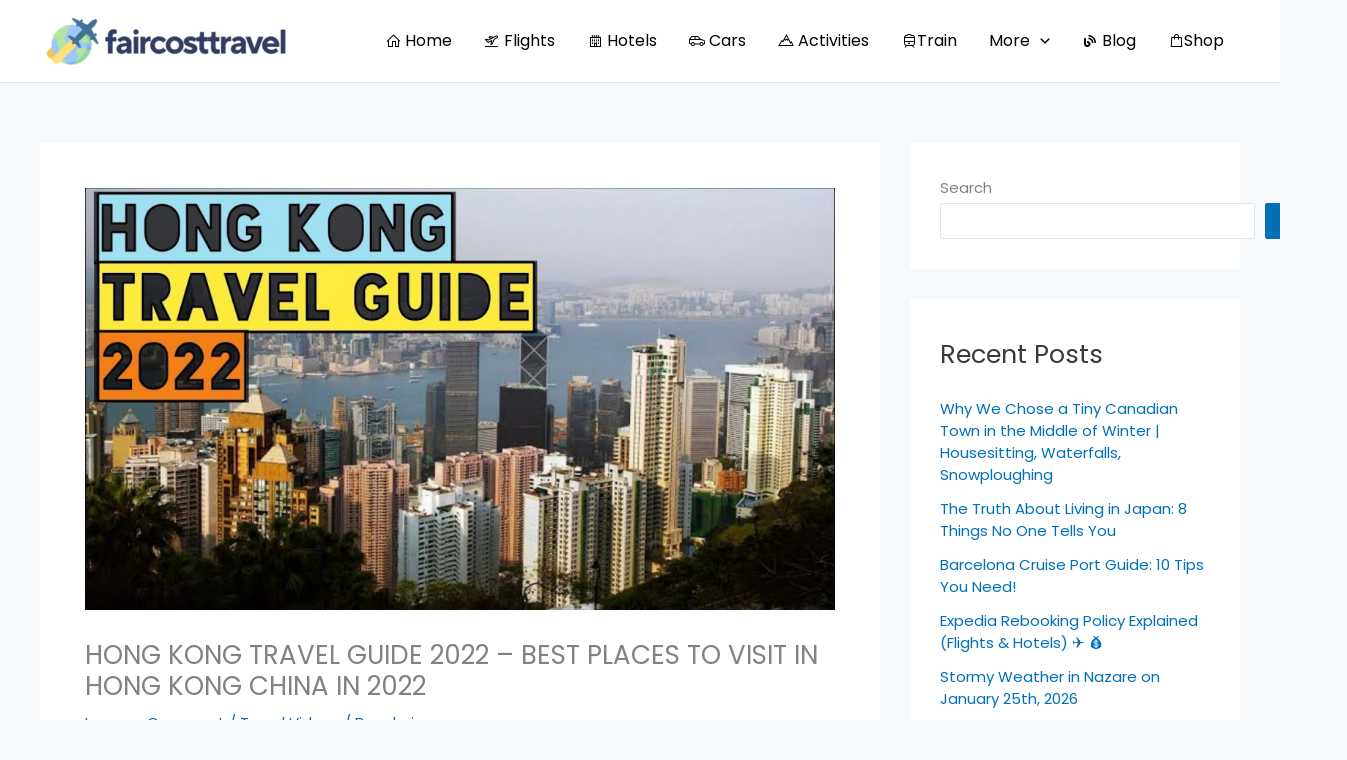

--- FILE ---
content_type: text/html; charset=UTF-8
request_url: https://www.faircosttravel.com/hong-kong-travel-guide-2022-best-places-to-visit-in-hong-kong-china-in-2022/
body_size: 34469
content:
<!DOCTYPE html>
<html lang="en-US">
<head>
<meta charset="UTF-8">
<meta name="viewport" content="width=device-width, initial-scale=1">
	<link rel="profile" href="https://gmpg.org/xfn/11"> 
	<title>HONG KONG TRAVEL GUIDE 2022 &#8211; BEST PLACES TO VISIT IN HONG KONG CHINA IN 2022 &#8211; Fair Cost Travel</title>
<meta name='robots' content='max-image-preview:large' />
			<!-- start/ frontend header/ WooZone -->
					<style type="text/css">
				.WooZone-price-info {
					font-size: 0.6em;
				}
				.woocommerce div.product p.price, .woocommerce div.product span.price {
					line-height: initial !important;
				}
			</style>
					<!-- end/ frontend header/ WooZone -->
		<link rel='dns-prefetch' href='//fonts.googleapis.com' />
<link rel='dns-prefetch' href='//maxst.icons8.com' />
<link rel="alternate" type="application/rss+xml" title="Fair Cost Travel &raquo; Feed" href="https://www.faircosttravel.com/feed/" />
<link rel="alternate" type="application/rss+xml" title="Fair Cost Travel &raquo; Comments Feed" href="https://www.faircosttravel.com/comments/feed/" />
<link rel="alternate" type="application/rss+xml" title="Fair Cost Travel &raquo; HONG KONG TRAVEL GUIDE 2022 &#8211; BEST PLACES TO VISIT IN HONG KONG CHINA IN 2022 Comments Feed" href="https://www.faircosttravel.com/hong-kong-travel-guide-2022-best-places-to-visit-in-hong-kong-china-in-2022/feed/" />
<link rel="alternate" title="oEmbed (JSON)" type="application/json+oembed" href="https://www.faircosttravel.com/wp-json/oembed/1.0/embed?url=https%3A%2F%2Fwww.faircosttravel.com%2Fhong-kong-travel-guide-2022-best-places-to-visit-in-hong-kong-china-in-2022%2F" />
<link rel="alternate" title="oEmbed (XML)" type="text/xml+oembed" href="https://www.faircosttravel.com/wp-json/oembed/1.0/embed?url=https%3A%2F%2Fwww.faircosttravel.com%2Fhong-kong-travel-guide-2022-best-places-to-visit-in-hong-kong-china-in-2022%2F&#038;format=xml" />
<style id='wp-img-auto-sizes-contain-inline-css'>
img:is([sizes=auto i],[sizes^="auto," i]){contain-intrinsic-size:3000px 1500px}
/*# sourceURL=wp-img-auto-sizes-contain-inline-css */
</style>

<link rel='stylesheet' id='thickbox.css-css' href='https://www.faircosttravel.com/wp-includes/js/thickbox/thickbox.css?ver=14.0.31' media='all' />
<link rel='stylesheet' id='astra-theme-css-css' href='https://www.faircosttravel.com/wp-content/themes/astra/assets/css/minified/main.min.css?ver=4.12.1' media='all' />
<style id='astra-theme-css-inline-css'>
:root{--ast-post-nav-space:0;--ast-container-default-xlg-padding:3em;--ast-container-default-lg-padding:3em;--ast-container-default-slg-padding:2em;--ast-container-default-md-padding:3em;--ast-container-default-sm-padding:3em;--ast-container-default-xs-padding:2.4em;--ast-container-default-xxs-padding:1.8em;--ast-code-block-background:#EEEEEE;--ast-comment-inputs-background:#FAFAFA;--ast-normal-container-width:1200px;--ast-narrow-container-width:750px;--ast-blog-title-font-weight:normal;--ast-blog-meta-weight:inherit;--ast-global-color-primary:var(--ast-global-color-5);--ast-global-color-secondary:var(--ast-global-color-4);--ast-global-color-alternate-background:var(--ast-global-color-7);--ast-global-color-subtle-background:var(--ast-global-color-6);--ast-bg-style-guide:var( --ast-global-color-secondary,--ast-global-color-5 );--ast-shadow-style-guide:0px 0px 4px 0 #00000057;--ast-global-dark-bg-style:#fff;--ast-global-dark-lfs:#fbfbfb;--ast-widget-bg-color:#fafafa;--ast-wc-container-head-bg-color:#fbfbfb;--ast-title-layout-bg:#eeeeee;--ast-search-border-color:#e7e7e7;--ast-lifter-hover-bg:#e6e6e6;--ast-gallery-block-color:#000;--srfm-color-input-label:var(--ast-global-color-2);}html{font-size:93.75%;}a{color:var(--ast-global-color-0);}a:hover,a:focus{color:var(--ast-global-color-1);}body,button,input,select,textarea,.ast-button,.ast-custom-button{font-family:'Poppins',sans-serif;font-weight:inherit;font-size:15px;font-size:1rem;line-height:var(--ast-body-line-height,1.65em);}blockquote{color:var(--ast-global-color-3);}h1,h2,h3,h4,h5,h6,.entry-content :where(h1,h2,h3,h4,h5,h6),.site-title,.site-title a{font-weight:600;}.ast-site-identity .site-title a{color:var(--ast-global-color-2);}.site-title{font-size:35px;font-size:2.3333333333333rem;display:none;}header .custom-logo-link img{max-width:250px;width:250px;}.astra-logo-svg{width:250px;}.site-header .site-description{font-size:15px;font-size:1rem;display:none;}.entry-title{font-size:26px;font-size:1.7333333333333rem;}.archive .ast-article-post .ast-article-inner,.blog .ast-article-post .ast-article-inner,.archive .ast-article-post .ast-article-inner:hover,.blog .ast-article-post .ast-article-inner:hover{overflow:hidden;}h1,.entry-content :where(h1){font-size:40px;font-size:2.6666666666667rem;font-weight:600;line-height:1.4em;}h2,.entry-content :where(h2){font-size:32px;font-size:2.1333333333333rem;font-weight:600;line-height:1.3em;}h3,.entry-content :where(h3){font-size:26px;font-size:1.7333333333333rem;font-weight:600;line-height:1.3em;}h4,.entry-content :where(h4){font-size:24px;font-size:1.6rem;line-height:1.2em;font-weight:600;}h5,.entry-content :where(h5){font-size:20px;font-size:1.3333333333333rem;line-height:1.2em;font-weight:600;}h6,.entry-content :where(h6){font-size:16px;font-size:1.0666666666667rem;line-height:1.25em;font-weight:600;}::selection{background-color:var(--ast-global-color-0);color:#ffffff;}body,h1,h2,h3,h4,h5,h6,.entry-title a,.entry-content :where(h1,h2,h3,h4,h5,h6){color:var(--ast-global-color-3);}.tagcloud a:hover,.tagcloud a:focus,.tagcloud a.current-item{color:#ffffff;border-color:var(--ast-global-color-0);background-color:var(--ast-global-color-0);}input:focus,input[type="text"]:focus,input[type="email"]:focus,input[type="url"]:focus,input[type="password"]:focus,input[type="reset"]:focus,input[type="search"]:focus,textarea:focus{border-color:var(--ast-global-color-0);}input[type="radio"]:checked,input[type=reset],input[type="checkbox"]:checked,input[type="checkbox"]:hover:checked,input[type="checkbox"]:focus:checked,input[type=range]::-webkit-slider-thumb{border-color:var(--ast-global-color-0);background-color:var(--ast-global-color-0);box-shadow:none;}.site-footer a:hover + .post-count,.site-footer a:focus + .post-count{background:var(--ast-global-color-0);border-color:var(--ast-global-color-0);}.single .nav-links .nav-previous,.single .nav-links .nav-next{color:var(--ast-global-color-0);}.entry-meta,.entry-meta *{line-height:1.45;color:var(--ast-global-color-0);}.entry-meta a:not(.ast-button):hover,.entry-meta a:not(.ast-button):hover *,.entry-meta a:not(.ast-button):focus,.entry-meta a:not(.ast-button):focus *,.page-links > .page-link,.page-links .page-link:hover,.post-navigation a:hover{color:var(--ast-global-color-1);}#cat option,.secondary .calendar_wrap thead a,.secondary .calendar_wrap thead a:visited{color:var(--ast-global-color-0);}.secondary .calendar_wrap #today,.ast-progress-val span{background:var(--ast-global-color-0);}.secondary a:hover + .post-count,.secondary a:focus + .post-count{background:var(--ast-global-color-0);border-color:var(--ast-global-color-0);}.calendar_wrap #today > a{color:#ffffff;}.page-links .page-link,.single .post-navigation a{color:var(--ast-global-color-0);}.ast-search-menu-icon .search-form button.search-submit{padding:0 4px;}.ast-search-menu-icon form.search-form{padding-right:0;}.ast-search-menu-icon.slide-search input.search-field{width:0;}.ast-header-search .ast-search-menu-icon.ast-dropdown-active .search-form,.ast-header-search .ast-search-menu-icon.ast-dropdown-active .search-field:focus{transition:all 0.2s;}.search-form input.search-field:focus{outline:none;}.ast-archive-title{color:var(--ast-global-color-2);}.widget-title,.widget .wp-block-heading{font-size:21px;font-size:1.4rem;color:var(--ast-global-color-2);}#secondary,#secondary button,#secondary input,#secondary select,#secondary textarea{font-size:15px;font-size:1rem;}.ast-single-post .entry-content a,.ast-comment-content a:not(.ast-comment-edit-reply-wrap a),.woocommerce-js .woocommerce-product-details__short-description a{text-decoration:underline;}.ast-single-post .wp-block-button .wp-block-button__link,.ast-single-post .elementor-widget-button .elementor-button,.ast-single-post .entry-content .uagb-tab a,.ast-single-post .entry-content .uagb-ifb-cta a,.ast-single-post .entry-content .wp-block-uagb-buttons a,.ast-single-post .entry-content .uabb-module-content a,.ast-single-post .entry-content .uagb-post-grid a,.ast-single-post .entry-content .uagb-timeline a,.ast-single-post .entry-content .uagb-toc__wrap a,.ast-single-post .entry-content .uagb-taxomony-box a,.ast-single-post .entry-content .woocommerce a,.entry-content .wp-block-latest-posts > li > a,.ast-single-post .entry-content .wp-block-file__button,a.ast-post-filter-single,.ast-single-post .wp-block-buttons .wp-block-button.is-style-outline .wp-block-button__link,.ast-single-post .ast-comment-content .comment-reply-link,.ast-single-post .ast-comment-content .comment-edit-link,.entry-content [CLASS*="wc-block"] .wc-block-components-button,.entry-content [CLASS*="wc-block"] .wc-block-components-totals-coupon-link,.entry-content [CLASS*="wc-block"] .wc-block-components-product-name{text-decoration:none;}.ast-search-menu-icon.slide-search a:focus-visible:focus-visible,.astra-search-icon:focus-visible,#close:focus-visible,a:focus-visible,.ast-menu-toggle:focus-visible,.site .skip-link:focus-visible,.wp-block-loginout input:focus-visible,.wp-block-search.wp-block-search__button-inside .wp-block-search__inside-wrapper,.ast-header-navigation-arrow:focus-visible,.woocommerce .wc-proceed-to-checkout > .checkout-button:focus-visible,.woocommerce .woocommerce-MyAccount-navigation ul li a:focus-visible,.ast-orders-table__row .ast-orders-table__cell:focus-visible,.woocommerce .woocommerce-order-details .order-again > .button:focus-visible,.woocommerce .woocommerce-message a.button.wc-forward:focus-visible,.woocommerce #minus_qty:focus-visible,.woocommerce #plus_qty:focus-visible,a#ast-apply-coupon:focus-visible,.woocommerce .woocommerce-info a:focus-visible,.woocommerce .astra-shop-summary-wrap a:focus-visible,.woocommerce a.wc-forward:focus-visible,#ast-apply-coupon:focus-visible,.woocommerce-js .woocommerce-mini-cart-item a.remove:focus-visible,#close:focus-visible,.button.search-submit:focus-visible,#search_submit:focus,.normal-search:focus-visible,.ast-header-account-wrap:focus-visible,.woocommerce .ast-on-card-button.ast-quick-view-trigger:focus,.astra-cart-drawer-close:focus,.ast-single-variation:focus,.ast-woocommerce-product-gallery__image:focus,.ast-button:focus,.woocommerce-product-gallery--with-images [data-controls="prev"]:focus-visible,.woocommerce-product-gallery--with-images [data-controls="next"]:focus-visible,.ast-builder-button-wrap:has(.ast-custom-button-link:focus),.ast-builder-button-wrap .ast-custom-button-link:focus{outline-style:dotted;outline-color:inherit;outline-width:thin;}input:focus,input[type="text"]:focus,input[type="email"]:focus,input[type="url"]:focus,input[type="password"]:focus,input[type="reset"]:focus,input[type="search"]:focus,input[type="number"]:focus,textarea:focus,.wp-block-search__input:focus,[data-section="section-header-mobile-trigger"] .ast-button-wrap .ast-mobile-menu-trigger-minimal:focus,.ast-mobile-popup-drawer.active .menu-toggle-close:focus,.woocommerce-ordering select.orderby:focus,#ast-scroll-top:focus,#coupon_code:focus,.woocommerce-page #comment:focus,.woocommerce #reviews #respond input#submit:focus,.woocommerce a.add_to_cart_button:focus,.woocommerce .button.single_add_to_cart_button:focus,.woocommerce .woocommerce-cart-form button:focus,.woocommerce .woocommerce-cart-form__cart-item .quantity .qty:focus,.woocommerce .woocommerce-billing-fields .woocommerce-billing-fields__field-wrapper .woocommerce-input-wrapper > .input-text:focus,.woocommerce #order_comments:focus,.woocommerce #place_order:focus,.woocommerce .woocommerce-address-fields .woocommerce-address-fields__field-wrapper .woocommerce-input-wrapper > .input-text:focus,.woocommerce .woocommerce-MyAccount-content form button:focus,.woocommerce .woocommerce-MyAccount-content .woocommerce-EditAccountForm .woocommerce-form-row .woocommerce-Input.input-text:focus,.woocommerce .ast-woocommerce-container .woocommerce-pagination ul.page-numbers li a:focus,body #content .woocommerce form .form-row .select2-container--default .select2-selection--single:focus,#ast-coupon-code:focus,.woocommerce.woocommerce-js .quantity input[type=number]:focus,.woocommerce-js .woocommerce-mini-cart-item .quantity input[type=number]:focus,.woocommerce p#ast-coupon-trigger:focus{border-style:dotted;border-color:inherit;border-width:thin;}input{outline:none;}.woocommerce-js input[type=text]:focus,.woocommerce-js input[type=email]:focus,.woocommerce-js textarea:focus,input[type=number]:focus,.comments-area textarea#comment:focus,.comments-area textarea#comment:active,.comments-area .ast-comment-formwrap input[type="text"]:focus,.comments-area .ast-comment-formwrap input[type="text"]:active{outline-style:unset;outline-color:inherit;outline-width:thin;}.site-logo-img img{ transition:all 0.2s linear;}body .ast-oembed-container *{position:absolute;top:0;width:100%;height:100%;left:0;}body .wp-block-embed-pocket-casts .ast-oembed-container *{position:unset;}.ast-single-post-featured-section + article {margin-top: 2em;}.site-content .ast-single-post-featured-section img {width: 100%;overflow: hidden;object-fit: cover;}.site > .ast-single-related-posts-container {margin-top: 0;}@media (min-width: 922px) {.ast-desktop .ast-container--narrow {max-width: var(--ast-narrow-container-width);margin: 0 auto;}}#secondary {margin: 4em 0 2.5em;word-break: break-word;line-height: 2;}#secondary li {margin-bottom: 0.75em;}#secondary li:last-child {margin-bottom: 0;}@media (max-width: 768px) {.js_active .ast-plain-container.ast-single-post #secondary {margin-top: 1.5em;}}.ast-separate-container.ast-two-container #secondary .widget {background-color: #fff;padding: 2em;margin-bottom: 2em;}@media (min-width: 993px) {.ast-left-sidebar #secondary {padding-right: 60px;}.ast-right-sidebar #secondary {padding-left: 60px;}}@media (max-width: 993px) {.ast-right-sidebar #secondary {padding-left: 30px;}.ast-left-sidebar #secondary {padding-right: 30px;}}@media (min-width: 993px) {.ast-page-builder-template.ast-left-sidebar #secondary {padding-left: 60px;}.ast-page-builder-template.ast-right-sidebar #secondary {padding-right: 60px;}}@media (max-width: 993px) {.ast-page-builder-template.ast-right-sidebar #secondary {padding-right: 30px;}.ast-page-builder-template.ast-left-sidebar #secondary {padding-left: 30px;}}@media (max-width:921.9px){#ast-desktop-header{display:none;}}@media (min-width:922px){#ast-mobile-header{display:none;}}@media( max-width: 420px ) {.single .nav-links .nav-previous,.single .nav-links .nav-next {width: 100%;text-align: center;}}.wp-block-buttons.aligncenter{justify-content:center;}@media (max-width:921px){.ast-theme-transparent-header #primary,.ast-theme-transparent-header #secondary{padding:0;}}@media (max-width:921px){.ast-plain-container.ast-no-sidebar #primary{padding:0;}}.ast-plain-container.ast-no-sidebar #primary{margin-top:0;margin-bottom:0;}@media (min-width:1200px){.ast-plain-container.ast-no-sidebar #primary{margin-top:60px;margin-bottom:60px;}}.wp-block-button.is-style-outline .wp-block-button__link{border-color:var(--ast-global-color-0);}div.wp-block-button.is-style-outline > .wp-block-button__link:not(.has-text-color),div.wp-block-button.wp-block-button__link.is-style-outline:not(.has-text-color){color:var(--ast-global-color-0);}.wp-block-button.is-style-outline .wp-block-button__link:hover,.wp-block-buttons .wp-block-button.is-style-outline .wp-block-button__link:focus,.wp-block-buttons .wp-block-button.is-style-outline > .wp-block-button__link:not(.has-text-color):hover,.wp-block-buttons .wp-block-button.wp-block-button__link.is-style-outline:not(.has-text-color):hover{color:#ffffff;background-color:var(--ast-global-color-1);border-color:var(--ast-global-color-1);}.post-page-numbers.current .page-link,.ast-pagination .page-numbers.current{color:#ffffff;border-color:var(--ast-global-color-0);background-color:var(--ast-global-color-0);}.wp-block-button.is-style-outline .wp-block-button__link.wp-element-button,.ast-outline-button{border-color:var(--ast-global-color-0);font-family:inherit;font-weight:inherit;line-height:1em;}.wp-block-buttons .wp-block-button.is-style-outline > .wp-block-button__link:not(.has-text-color),.wp-block-buttons .wp-block-button.wp-block-button__link.is-style-outline:not(.has-text-color),.ast-outline-button{color:var(--ast-global-color-0);}.wp-block-button.is-style-outline .wp-block-button__link:hover,.wp-block-buttons .wp-block-button.is-style-outline .wp-block-button__link:focus,.wp-block-buttons .wp-block-button.is-style-outline > .wp-block-button__link:not(.has-text-color):hover,.wp-block-buttons .wp-block-button.wp-block-button__link.is-style-outline:not(.has-text-color):hover,.ast-outline-button:hover,.ast-outline-button:focus,.wp-block-uagb-buttons-child .uagb-buttons-repeater.ast-outline-button:hover,.wp-block-uagb-buttons-child .uagb-buttons-repeater.ast-outline-button:focus{color:#ffffff;background-color:var(--ast-global-color-1);border-color:var(--ast-global-color-1);}.wp-block-button .wp-block-button__link.wp-element-button.is-style-outline:not(.has-background),.wp-block-button.is-style-outline>.wp-block-button__link.wp-element-button:not(.has-background),.ast-outline-button{background-color:transparent;}.entry-content[data-ast-blocks-layout] > figure{margin-bottom:1em;}h1.widget-title{font-weight:600;}h2.widget-title{font-weight:600;}h3.widget-title{font-weight:600;}.elementor-widget-container .elementor-loop-container .e-loop-item[data-elementor-type="loop-item"]{width:100%;}.review-rating{display:flex;align-items:center;order:2;}#page{display:flex;flex-direction:column;min-height:100vh;}.ast-404-layout-1 h1.page-title{color:var(--ast-global-color-2);}.single .post-navigation a{line-height:1em;height:inherit;}.error-404 .page-sub-title{font-size:1.5rem;font-weight:inherit;}.search .site-content .content-area .search-form{margin-bottom:0;}#page .site-content{flex-grow:1;}.widget{margin-bottom:1.25em;}#secondary li{line-height:1.5em;}#secondary .wp-block-group h2{margin-bottom:0.7em;}#secondary h2{font-size:1.7rem;}.ast-separate-container .ast-article-post,.ast-separate-container .ast-article-single,.ast-separate-container .comment-respond{padding:3em;}.ast-separate-container .ast-article-single .ast-article-single{padding:0;}.ast-article-single .wp-block-post-template-is-layout-grid{padding-left:0;}.ast-separate-container .comments-title,.ast-narrow-container .comments-title{padding:1.5em 2em;}.ast-page-builder-template .comment-form-textarea,.ast-comment-formwrap .ast-grid-common-col{padding:0;}.ast-comment-formwrap{padding:0;display:inline-flex;column-gap:20px;width:100%;margin-left:0;margin-right:0;}.comments-area textarea#comment:focus,.comments-area textarea#comment:active,.comments-area .ast-comment-formwrap input[type="text"]:focus,.comments-area .ast-comment-formwrap input[type="text"]:active {box-shadow:none;outline:none;}.archive.ast-page-builder-template .entry-header{margin-top:2em;}.ast-page-builder-template .ast-comment-formwrap{width:100%;}.entry-title{margin-bottom:0.5em;}.ast-archive-description p{font-size:inherit;font-weight:inherit;line-height:inherit;}.ast-separate-container .ast-comment-list li.depth-1,.hentry{margin-bottom:2em;}@media (min-width:921px){.ast-left-sidebar.ast-page-builder-template #secondary,.archive.ast-right-sidebar.ast-page-builder-template .site-main{padding-left:20px;padding-right:20px;}}@media (max-width:544px){.ast-comment-formwrap.ast-row{column-gap:10px;display:inline-block;}#ast-commentform .ast-grid-common-col{position:relative;width:100%;}}@media (min-width:1201px){.ast-separate-container .ast-article-post,.ast-separate-container .ast-article-single,.ast-separate-container .ast-author-box,.ast-separate-container .ast-404-layout-1,.ast-separate-container .no-results{padding:3em;}}@media (max-width:921px){.ast-left-sidebar #content > .ast-container{display:flex;flex-direction:column-reverse;width:100%;}}@media (max-width:921px){#secondary.secondary{padding-top:0;}.ast-separate-container.ast-right-sidebar #secondary{padding-left:1em;padding-right:1em;}.ast-separate-container.ast-two-container #secondary{padding-left:0;padding-right:0;}.ast-page-builder-template .entry-header #secondary,.ast-page-builder-template #secondary{margin-top:1.5em;}}@media (max-width:921px){.ast-right-sidebar #primary{padding-right:0;}.ast-page-builder-template.ast-left-sidebar #secondary,.ast-page-builder-template.ast-right-sidebar #secondary{padding-right:20px;padding-left:20px;}.ast-right-sidebar #secondary,.ast-left-sidebar #primary{padding-left:0;}.ast-left-sidebar #secondary{padding-right:0;}}@media (min-width:922px){.ast-separate-container.ast-right-sidebar #primary,.ast-separate-container.ast-left-sidebar #primary{border:0;}.search-no-results.ast-separate-container #primary{margin-bottom:4em;}}@media (min-width:922px){.ast-right-sidebar #primary{border-right:1px solid var(--ast-border-color);}.ast-left-sidebar #primary{border-left:1px solid var(--ast-border-color);}.ast-right-sidebar #secondary{border-left:1px solid var(--ast-border-color);margin-left:-1px;}.ast-left-sidebar #secondary{border-right:1px solid var(--ast-border-color);margin-right:-1px;}.ast-separate-container.ast-two-container.ast-right-sidebar #secondary{padding-left:30px;padding-right:0;}.ast-separate-container.ast-two-container.ast-left-sidebar #secondary{padding-right:30px;padding-left:0;}.ast-separate-container.ast-right-sidebar #secondary,.ast-separate-container.ast-left-sidebar #secondary{border:0;margin-left:auto;margin-right:auto;}.ast-separate-container.ast-two-container #secondary .widget:last-child{margin-bottom:0;}}.elementor-widget-button .elementor-button{border-style:solid;text-decoration:none;border-top-width:0;border-right-width:0;border-left-width:0;border-bottom-width:0;}body .elementor-button.elementor-size-sm,body .elementor-button.elementor-size-xs,body .elementor-button.elementor-size-md,body .elementor-button.elementor-size-lg,body .elementor-button.elementor-size-xl,body .elementor-button{padding-top:15px;padding-right:30px;padding-bottom:15px;padding-left:30px;}@media (max-width:921px){.elementor-widget-button .elementor-button.elementor-size-sm,.elementor-widget-button .elementor-button.elementor-size-xs,.elementor-widget-button .elementor-button.elementor-size-md,.elementor-widget-button .elementor-button.elementor-size-lg,.elementor-widget-button .elementor-button.elementor-size-xl,.elementor-widget-button .elementor-button{padding-top:14px;padding-right:28px;padding-bottom:14px;padding-left:28px;}}@media (max-width:544px){.elementor-widget-button .elementor-button.elementor-size-sm,.elementor-widget-button .elementor-button.elementor-size-xs,.elementor-widget-button .elementor-button.elementor-size-md,.elementor-widget-button .elementor-button.elementor-size-lg,.elementor-widget-button .elementor-button.elementor-size-xl,.elementor-widget-button .elementor-button{padding-top:12px;padding-right:24px;padding-bottom:12px;padding-left:24px;}}.elementor-widget-button .elementor-button{border-color:var(--ast-global-color-0);background-color:var(--ast-global-color-0);}.elementor-widget-button .elementor-button:hover,.elementor-widget-button .elementor-button:focus{color:#ffffff;background-color:var(--ast-global-color-1);border-color:var(--ast-global-color-1);}.wp-block-button .wp-block-button__link ,.elementor-widget-button .elementor-button,.elementor-widget-button .elementor-button:visited{color:#ffffff;}.elementor-widget-button .elementor-button{line-height:1em;}.wp-block-button .wp-block-button__link:hover,.wp-block-button .wp-block-button__link:focus{color:#ffffff;background-color:var(--ast-global-color-1);border-color:var(--ast-global-color-1);}.elementor-widget-heading h1.elementor-heading-title{line-height:1.4em;}.elementor-widget-heading h2.elementor-heading-title{line-height:1.3em;}.elementor-widget-heading h3.elementor-heading-title{line-height:1.3em;}.elementor-widget-heading h4.elementor-heading-title{line-height:1.2em;}.elementor-widget-heading h5.elementor-heading-title{line-height:1.2em;}.elementor-widget-heading h6.elementor-heading-title{line-height:1.25em;}.wp-block-button .wp-block-button__link,.wp-block-search .wp-block-search__button,body .wp-block-file .wp-block-file__button{border-color:var(--ast-global-color-0);background-color:var(--ast-global-color-0);color:#ffffff;font-family:inherit;font-weight:inherit;line-height:1em;padding-top:15px;padding-right:30px;padding-bottom:15px;padding-left:30px;}@media (max-width:921px){.wp-block-button .wp-block-button__link,.wp-block-search .wp-block-search__button,body .wp-block-file .wp-block-file__button{padding-top:14px;padding-right:28px;padding-bottom:14px;padding-left:28px;}}@media (max-width:544px){.wp-block-button .wp-block-button__link,.wp-block-search .wp-block-search__button,body .wp-block-file .wp-block-file__button{padding-top:12px;padding-right:24px;padding-bottom:12px;padding-left:24px;}}.menu-toggle,button,.ast-button,.ast-custom-button,.button,input#submit,input[type="button"],input[type="submit"],input[type="reset"],form[CLASS*="wp-block-search__"].wp-block-search .wp-block-search__inside-wrapper .wp-block-search__button,body .wp-block-file .wp-block-file__button,.search .search-submit{border-style:solid;border-top-width:0;border-right-width:0;border-left-width:0;border-bottom-width:0;color:#ffffff;border-color:var(--ast-global-color-0);background-color:var(--ast-global-color-0);padding-top:15px;padding-right:30px;padding-bottom:15px;padding-left:30px;font-family:inherit;font-weight:inherit;line-height:1em;}button:focus,.menu-toggle:hover,button:hover,.ast-button:hover,.ast-custom-button:hover .button:hover,.ast-custom-button:hover ,input[type=reset]:hover,input[type=reset]:focus,input#submit:hover,input#submit:focus,input[type="button"]:hover,input[type="button"]:focus,input[type="submit"]:hover,input[type="submit"]:focus,form[CLASS*="wp-block-search__"].wp-block-search .wp-block-search__inside-wrapper .wp-block-search__button:hover,form[CLASS*="wp-block-search__"].wp-block-search .wp-block-search__inside-wrapper .wp-block-search__button:focus,body .wp-block-file .wp-block-file__button:hover,body .wp-block-file .wp-block-file__button:focus{color:#ffffff;background-color:var(--ast-global-color-1);border-color:var(--ast-global-color-1);}form[CLASS*="wp-block-search__"].wp-block-search .wp-block-search__inside-wrapper .wp-block-search__button.has-icon{padding-top:calc(15px - 3px);padding-right:calc(30px - 3px);padding-bottom:calc(15px - 3px);padding-left:calc(30px - 3px);}@media (max-width:921px){.menu-toggle,button,.ast-button,.ast-custom-button,.button,input#submit,input[type="button"],input[type="submit"],input[type="reset"],form[CLASS*="wp-block-search__"].wp-block-search .wp-block-search__inside-wrapper .wp-block-search__button,body .wp-block-file .wp-block-file__button,.search .search-submit{padding-top:14px;padding-right:28px;padding-bottom:14px;padding-left:28px;}}@media (max-width:544px){.menu-toggle,button,.ast-button,.ast-custom-button,.button,input#submit,input[type="button"],input[type="submit"],input[type="reset"],form[CLASS*="wp-block-search__"].wp-block-search .wp-block-search__inside-wrapper .wp-block-search__button,body .wp-block-file .wp-block-file__button,.search .search-submit{padding-top:12px;padding-right:24px;padding-bottom:12px;padding-left:24px;}}@media (max-width:921px){.ast-mobile-header-stack .main-header-bar .ast-search-menu-icon{display:inline-block;}.ast-header-break-point.ast-header-custom-item-outside .ast-mobile-header-stack .main-header-bar .ast-search-icon{margin:0;}.ast-comment-avatar-wrap img{max-width:2.5em;}.ast-comment-meta{padding:0 1.8888em 1.3333em;}.ast-separate-container .ast-comment-list li.depth-1{padding:1.5em 2.14em;}.ast-separate-container .comment-respond{padding:2em 2.14em;}}@media (min-width:544px){.ast-container{max-width:100%;}}@media (max-width:544px){.ast-separate-container .ast-article-post,.ast-separate-container .ast-article-single,.ast-separate-container .comments-title,.ast-separate-container .ast-archive-description{padding:1.5em 1em;}.ast-separate-container #content .ast-container{padding-left:0.54em;padding-right:0.54em;}.ast-separate-container .ast-comment-list .bypostauthor{padding:.5em;}.ast-search-menu-icon.ast-dropdown-active .search-field{width:170px;}.ast-separate-container #secondary{padding-top:0;}.ast-separate-container.ast-two-container #secondary .widget{margin-bottom:1.5em;padding-left:1em;padding-right:1em;}} #ast-mobile-header .ast-site-header-cart-li a{pointer-events:none;}.ast-separate-container{background-color:var(--ast-global-color-4);}@media (max-width:921px){.site-title{display:block;}.site-header .site-description{display:none;}h1,.entry-content :where(h1){font-size:30px;}h2,.entry-content :where(h2){font-size:25px;}h3,.entry-content :where(h3){font-size:20px;}}@media (max-width:544px){.site-title{display:none;}.site-header .site-description{display:none;}h1,.entry-content :where(h1){font-size:30px;}h2,.entry-content :where(h2){font-size:25px;}h3,.entry-content :where(h3){font-size:20px;}header .custom-logo-link img,.ast-header-break-point .site-branding img,.ast-header-break-point .custom-logo-link img{max-width:161px;width:161px;}.astra-logo-svg{width:161px;}.ast-header-break-point .site-logo-img .custom-mobile-logo-link img{max-width:161px;}}@media (max-width:921px){html{font-size:85.5%;}}@media (max-width:544px){html{font-size:85.5%;}}@media (min-width:922px){.ast-container{max-width:1240px;}}@media (min-width:922px){.site-content .ast-container{display:flex;}}@media (max-width:921px){.site-content .ast-container{flex-direction:column;}}@media (min-width:922px){.main-header-menu .sub-menu .menu-item.ast-left-align-sub-menu:hover > .sub-menu,.main-header-menu .sub-menu .menu-item.ast-left-align-sub-menu.focus > .sub-menu{margin-left:-0px;}}.site .comments-area{padding-bottom:3em;}.wp-block-file {display: flex;align-items: center;flex-wrap: wrap;justify-content: space-between;}.wp-block-pullquote {border: none;}.wp-block-pullquote blockquote::before {content: "\201D";font-family: "Helvetica",sans-serif;display: flex;transform: rotate( 180deg );font-size: 6rem;font-style: normal;line-height: 1;font-weight: bold;align-items: center;justify-content: center;}.has-text-align-right > blockquote::before {justify-content: flex-start;}.has-text-align-left > blockquote::before {justify-content: flex-end;}figure.wp-block-pullquote.is-style-solid-color blockquote {max-width: 100%;text-align: inherit;}:root {--wp--custom--ast-default-block-top-padding: 3em;--wp--custom--ast-default-block-right-padding: 3em;--wp--custom--ast-default-block-bottom-padding: 3em;--wp--custom--ast-default-block-left-padding: 3em;--wp--custom--ast-container-width: 1200px;--wp--custom--ast-content-width-size: 1200px;--wp--custom--ast-wide-width-size: calc(1200px + var(--wp--custom--ast-default-block-left-padding) + var(--wp--custom--ast-default-block-right-padding));}.ast-narrow-container {--wp--custom--ast-content-width-size: 750px;--wp--custom--ast-wide-width-size: 750px;}@media(max-width: 921px) {:root {--wp--custom--ast-default-block-top-padding: 3em;--wp--custom--ast-default-block-right-padding: 2em;--wp--custom--ast-default-block-bottom-padding: 3em;--wp--custom--ast-default-block-left-padding: 2em;}}@media(max-width: 544px) {:root {--wp--custom--ast-default-block-top-padding: 3em;--wp--custom--ast-default-block-right-padding: 1.5em;--wp--custom--ast-default-block-bottom-padding: 3em;--wp--custom--ast-default-block-left-padding: 1.5em;}}.entry-content > .wp-block-group,.entry-content > .wp-block-cover,.entry-content > .wp-block-columns {padding-top: var(--wp--custom--ast-default-block-top-padding);padding-right: var(--wp--custom--ast-default-block-right-padding);padding-bottom: var(--wp--custom--ast-default-block-bottom-padding);padding-left: var(--wp--custom--ast-default-block-left-padding);}.ast-plain-container.ast-no-sidebar .entry-content > .alignfull,.ast-page-builder-template .ast-no-sidebar .entry-content > .alignfull {margin-left: calc( -50vw + 50%);margin-right: calc( -50vw + 50%);max-width: 100vw;width: 100vw;}.ast-plain-container.ast-no-sidebar .entry-content .alignfull .alignfull,.ast-page-builder-template.ast-no-sidebar .entry-content .alignfull .alignfull,.ast-plain-container.ast-no-sidebar .entry-content .alignfull .alignwide,.ast-page-builder-template.ast-no-sidebar .entry-content .alignfull .alignwide,.ast-plain-container.ast-no-sidebar .entry-content .alignwide .alignfull,.ast-page-builder-template.ast-no-sidebar .entry-content .alignwide .alignfull,.ast-plain-container.ast-no-sidebar .entry-content .alignwide .alignwide,.ast-page-builder-template.ast-no-sidebar .entry-content .alignwide .alignwide,.ast-plain-container.ast-no-sidebar .entry-content .wp-block-column .alignfull,.ast-page-builder-template.ast-no-sidebar .entry-content .wp-block-column .alignfull,.ast-plain-container.ast-no-sidebar .entry-content .wp-block-column .alignwide,.ast-page-builder-template.ast-no-sidebar .entry-content .wp-block-column .alignwide {margin-left: auto;margin-right: auto;width: 100%;}[data-ast-blocks-layout] .wp-block-separator:not(.is-style-dots) {height: 0;}[data-ast-blocks-layout] .wp-block-separator {margin: 20px auto;}[data-ast-blocks-layout] .wp-block-separator:not(.is-style-wide):not(.is-style-dots) {max-width: 100px;}[data-ast-blocks-layout] .wp-block-separator.has-background {padding: 0;}.entry-content[data-ast-blocks-layout] > * {max-width: var(--wp--custom--ast-content-width-size);margin-left: auto;margin-right: auto;}.entry-content[data-ast-blocks-layout] > .alignwide {max-width: var(--wp--custom--ast-wide-width-size);}.entry-content[data-ast-blocks-layout] .alignfull {max-width: none;}.entry-content .wp-block-columns {margin-bottom: 0;}blockquote {margin: 1.5em;border-color: rgba(0,0,0,0.05);}.wp-block-quote:not(.has-text-align-right):not(.has-text-align-center) {border-left: 5px solid rgba(0,0,0,0.05);}.has-text-align-right > blockquote,blockquote.has-text-align-right {border-right: 5px solid rgba(0,0,0,0.05);}.has-text-align-left > blockquote,blockquote.has-text-align-left {border-left: 5px solid rgba(0,0,0,0.05);}.wp-block-site-tagline,.wp-block-latest-posts .read-more {margin-top: 15px;}.wp-block-loginout p label {display: block;}.wp-block-loginout p:not(.login-remember):not(.login-submit) input {width: 100%;}.wp-block-loginout input:focus {border-color: transparent;}.wp-block-loginout input:focus {outline: thin dotted;}.entry-content .wp-block-media-text .wp-block-media-text__content {padding: 0 0 0 8%;}.entry-content .wp-block-media-text.has-media-on-the-right .wp-block-media-text__content {padding: 0 8% 0 0;}.entry-content .wp-block-media-text.has-background .wp-block-media-text__content {padding: 8%;}.entry-content .wp-block-cover:not([class*="background-color"]):not(.has-text-color.has-link-color) .wp-block-cover__inner-container,.entry-content .wp-block-cover:not([class*="background-color"]) .wp-block-cover-image-text,.entry-content .wp-block-cover:not([class*="background-color"]) .wp-block-cover-text,.entry-content .wp-block-cover-image:not([class*="background-color"]) .wp-block-cover__inner-container,.entry-content .wp-block-cover-image:not([class*="background-color"]) .wp-block-cover-image-text,.entry-content .wp-block-cover-image:not([class*="background-color"]) .wp-block-cover-text {color: var(--ast-global-color-primary,var(--ast-global-color-5));}.wp-block-loginout .login-remember input {width: 1.1rem;height: 1.1rem;margin: 0 5px 4px 0;vertical-align: middle;}.wp-block-latest-posts > li > *:first-child,.wp-block-latest-posts:not(.is-grid) > li:first-child {margin-top: 0;}.entry-content > .wp-block-buttons,.entry-content > .wp-block-uagb-buttons {margin-bottom: 1.5em;}.wp-block-search__inside-wrapper .wp-block-search__input {padding: 0 10px;color: var(--ast-global-color-3);background: var(--ast-global-color-primary,var(--ast-global-color-5));border-color: var(--ast-border-color);}.wp-block-latest-posts .read-more {margin-bottom: 1.5em;}.wp-block-search__no-button .wp-block-search__inside-wrapper .wp-block-search__input {padding-top: 5px;padding-bottom: 5px;}.wp-block-latest-posts .wp-block-latest-posts__post-date,.wp-block-latest-posts .wp-block-latest-posts__post-author {font-size: 1rem;}.wp-block-latest-posts > li > *,.wp-block-latest-posts:not(.is-grid) > li {margin-top: 12px;margin-bottom: 12px;}.ast-page-builder-template .entry-content[data-ast-blocks-layout] > .alignwide:where(:not(.uagb-is-root-container):not(.spectra-is-root-container)) > * {max-width: var(--wp--custom--ast-wide-width-size);}.ast-page-builder-template .entry-content[data-ast-blocks-layout] > .inherit-container-width > *,.ast-page-builder-template .entry-content[data-ast-blocks-layout] > *:not(.wp-block-group):where(:not(.uagb-is-root-container):not(.spectra-is-root-container)) > *,.entry-content[data-ast-blocks-layout] > .wp-block-cover .wp-block-cover__inner-container {max-width: var(--wp--custom--ast-content-width-size) ;margin-left: auto;margin-right: auto;}.ast-page-builder-template .entry-content[data-ast-blocks-layout] > *,.ast-page-builder-template .entry-content[data-ast-blocks-layout] > .alignfull:where(:not(.wp-block-group):not(.uagb-is-root-container):not(.spectra-is-root-container)) > * {max-width: none;}.entry-content[data-ast-blocks-layout] .wp-block-cover:not(.alignleft):not(.alignright) {width: auto;}@media(max-width: 1200px) {.ast-separate-container .entry-content > .alignfull,.ast-separate-container .entry-content[data-ast-blocks-layout] > .alignwide,.ast-plain-container .entry-content[data-ast-blocks-layout] > .alignwide,.ast-plain-container .entry-content .alignfull {margin-left: calc(-1 * min(var(--ast-container-default-xlg-padding),20px)) ;margin-right: calc(-1 * min(var(--ast-container-default-xlg-padding),20px));}}@media(min-width: 1201px) {.ast-separate-container .entry-content > .alignfull {margin-left: calc(-1 * var(--ast-container-default-xlg-padding) );margin-right: calc(-1 * var(--ast-container-default-xlg-padding) );}.ast-separate-container .entry-content[data-ast-blocks-layout] > .alignwide,.ast-plain-container .entry-content[data-ast-blocks-layout] > .alignwide {margin-left: calc(-1 * var(--wp--custom--ast-default-block-left-padding) );margin-right: calc(-1 * var(--wp--custom--ast-default-block-right-padding) );}}@media(min-width: 921px) {.ast-separate-container .entry-content .wp-block-group.alignwide:not(.inherit-container-width) > :where(:not(.alignleft):not(.alignright)),.ast-plain-container .entry-content .wp-block-group.alignwide:not(.inherit-container-width) > :where(:not(.alignleft):not(.alignright)) {max-width: calc( var(--wp--custom--ast-content-width-size) + 80px );}.ast-plain-container.ast-right-sidebar .entry-content[data-ast-blocks-layout] .alignfull,.ast-plain-container.ast-left-sidebar .entry-content[data-ast-blocks-layout] .alignfull {margin-left: -60px;margin-right: -60px;}}@media(min-width: 544px) {.entry-content > .alignleft {margin-right: 20px;}.entry-content > .alignright {margin-left: 20px;}}@media (max-width:544px){.wp-block-columns .wp-block-column:not(:last-child){margin-bottom:20px;}.wp-block-latest-posts{margin:0;}}@media( max-width: 600px ) {.entry-content .wp-block-media-text .wp-block-media-text__content,.entry-content .wp-block-media-text.has-media-on-the-right .wp-block-media-text__content {padding: 8% 0 0;}.entry-content .wp-block-media-text.has-background .wp-block-media-text__content {padding: 8%;}}.ast-narrow-container .site-content .wp-block-uagb-image--align-full .wp-block-uagb-image__figure {max-width: 100%;margin-left: auto;margin-right: auto;}:root .has-ast-global-color-0-color{color:var(--ast-global-color-0);}:root .has-ast-global-color-0-background-color{background-color:var(--ast-global-color-0);}:root .wp-block-button .has-ast-global-color-0-color{color:var(--ast-global-color-0);}:root .wp-block-button .has-ast-global-color-0-background-color{background-color:var(--ast-global-color-0);}:root .has-ast-global-color-1-color{color:var(--ast-global-color-1);}:root .has-ast-global-color-1-background-color{background-color:var(--ast-global-color-1);}:root .wp-block-button .has-ast-global-color-1-color{color:var(--ast-global-color-1);}:root .wp-block-button .has-ast-global-color-1-background-color{background-color:var(--ast-global-color-1);}:root .has-ast-global-color-2-color{color:var(--ast-global-color-2);}:root .has-ast-global-color-2-background-color{background-color:var(--ast-global-color-2);}:root .wp-block-button .has-ast-global-color-2-color{color:var(--ast-global-color-2);}:root .wp-block-button .has-ast-global-color-2-background-color{background-color:var(--ast-global-color-2);}:root .has-ast-global-color-3-color{color:var(--ast-global-color-3);}:root .has-ast-global-color-3-background-color{background-color:var(--ast-global-color-3);}:root .wp-block-button .has-ast-global-color-3-color{color:var(--ast-global-color-3);}:root .wp-block-button .has-ast-global-color-3-background-color{background-color:var(--ast-global-color-3);}:root .has-ast-global-color-4-color{color:var(--ast-global-color-4);}:root .has-ast-global-color-4-background-color{background-color:var(--ast-global-color-4);}:root .wp-block-button .has-ast-global-color-4-color{color:var(--ast-global-color-4);}:root .wp-block-button .has-ast-global-color-4-background-color{background-color:var(--ast-global-color-4);}:root .has-ast-global-color-5-color{color:var(--ast-global-color-5);}:root .has-ast-global-color-5-background-color{background-color:var(--ast-global-color-5);}:root .wp-block-button .has-ast-global-color-5-color{color:var(--ast-global-color-5);}:root .wp-block-button .has-ast-global-color-5-background-color{background-color:var(--ast-global-color-5);}:root .has-ast-global-color-6-color{color:var(--ast-global-color-6);}:root .has-ast-global-color-6-background-color{background-color:var(--ast-global-color-6);}:root .wp-block-button .has-ast-global-color-6-color{color:var(--ast-global-color-6);}:root .wp-block-button .has-ast-global-color-6-background-color{background-color:var(--ast-global-color-6);}:root .has-ast-global-color-7-color{color:var(--ast-global-color-7);}:root .has-ast-global-color-7-background-color{background-color:var(--ast-global-color-7);}:root .wp-block-button .has-ast-global-color-7-color{color:var(--ast-global-color-7);}:root .wp-block-button .has-ast-global-color-7-background-color{background-color:var(--ast-global-color-7);}:root .has-ast-global-color-8-color{color:var(--ast-global-color-8);}:root .has-ast-global-color-8-background-color{background-color:var(--ast-global-color-8);}:root .wp-block-button .has-ast-global-color-8-color{color:var(--ast-global-color-8);}:root .wp-block-button .has-ast-global-color-8-background-color{background-color:var(--ast-global-color-8);}:root{--ast-global-color-0:#0170B9;--ast-global-color-1:#3a3a3a;--ast-global-color-2:#3a3a3a;--ast-global-color-3:#4B4F58;--ast-global-color-4:#F5F5F5;--ast-global-color-5:#FFFFFF;--ast-global-color-6:#E5E5E5;--ast-global-color-7:#424242;--ast-global-color-8:#000000;}:root {--ast-border-color : var(--ast-global-color-6);}.ast-single-entry-banner {-js-display: flex;display: flex;flex-direction: column;justify-content: center;text-align: center;position: relative;background: var(--ast-title-layout-bg);}.ast-single-entry-banner[data-banner-layout="layout-1"] {max-width: 1200px;background: inherit;padding: 20px 0;}.ast-single-entry-banner[data-banner-width-type="custom"] {margin: 0 auto;width: 100%;}.ast-single-entry-banner + .site-content .entry-header {margin-bottom: 0;}.site .ast-author-avatar {--ast-author-avatar-size: ;}a.ast-underline-text {text-decoration: underline;}.ast-container > .ast-terms-link {position: relative;display: block;}a.ast-button.ast-badge-tax {padding: 4px 8px;border-radius: 3px;font-size: inherit;}header.entry-header{text-align:left;}header.entry-header > *:not(:last-child){margin-bottom:10px;}@media (max-width:921px){header.entry-header{text-align:left;}}@media (max-width:544px){header.entry-header{text-align:left;}}.ast-archive-entry-banner {-js-display: flex;display: flex;flex-direction: column;justify-content: center;text-align: center;position: relative;background: var(--ast-title-layout-bg);}.ast-archive-entry-banner[data-banner-width-type="custom"] {margin: 0 auto;width: 100%;}.ast-archive-entry-banner[data-banner-layout="layout-1"] {background: inherit;padding: 20px 0;text-align: left;}body.archive .ast-archive-description{max-width:1200px;width:100%;text-align:left;padding-top:3em;padding-right:3em;padding-bottom:3em;padding-left:3em;}body.archive .ast-archive-description .ast-archive-title,body.archive .ast-archive-description .ast-archive-title *{font-size:40px;font-size:2.6666666666667rem;text-transform:capitalize;}body.archive .ast-archive-description > *:not(:last-child){margin-bottom:10px;}@media (max-width:921px){body.archive .ast-archive-description{text-align:left;}}@media (max-width:544px){body.archive .ast-archive-description{text-align:left;}}.ast-breadcrumbs .trail-browse,.ast-breadcrumbs .trail-items,.ast-breadcrumbs .trail-items li{display:inline-block;margin:0;padding:0;border:none;background:inherit;text-indent:0;text-decoration:none;}.ast-breadcrumbs .trail-browse{font-size:inherit;font-style:inherit;font-weight:inherit;color:inherit;}.ast-breadcrumbs .trail-items{list-style:none;}.trail-items li::after{padding:0 0.3em;content:"\00bb";}.trail-items li:last-of-type::after{display:none;}h1,h2,h3,h4,h5,h6,.entry-content :where(h1,h2,h3,h4,h5,h6){color:var(--ast-global-color-2);}.entry-title a{color:var(--ast-global-color-2);}@media (max-width:921px){.ast-builder-grid-row-container.ast-builder-grid-row-tablet-3-firstrow .ast-builder-grid-row > *:first-child,.ast-builder-grid-row-container.ast-builder-grid-row-tablet-3-lastrow .ast-builder-grid-row > *:last-child{grid-column:1 / -1;}}@media (max-width:544px){.ast-builder-grid-row-container.ast-builder-grid-row-mobile-3-firstrow .ast-builder-grid-row > *:first-child,.ast-builder-grid-row-container.ast-builder-grid-row-mobile-3-lastrow .ast-builder-grid-row > *:last-child{grid-column:1 / -1;}}.ast-builder-layout-element[data-section="title_tagline"]{display:flex;}@media (max-width:921px){.ast-header-break-point .ast-builder-layout-element[data-section="title_tagline"]{display:flex;}}@media (max-width:544px){.ast-header-break-point .ast-builder-layout-element[data-section="title_tagline"]{display:flex;}}.ast-builder-menu-1{font-family:inherit;font-weight:inherit;}.ast-builder-menu-1 .menu-item > .menu-link{font-size:16px;font-size:1.0666666666667rem;color:var(--ast-global-color-8);}.ast-builder-menu-1 .menu-item > .ast-menu-toggle{color:var(--ast-global-color-8);}.ast-builder-menu-1 .menu-item:hover > .menu-link,.ast-builder-menu-1 .inline-on-mobile .menu-item:hover > .ast-menu-toggle{color:var(--ast-global-color-8);}.ast-builder-menu-1 .menu-item:hover > .ast-menu-toggle{color:var(--ast-global-color-8);}.ast-builder-menu-1 .menu-item.current-menu-item > .menu-link,.ast-builder-menu-1 .inline-on-mobile .menu-item.current-menu-item > .ast-menu-toggle,.ast-builder-menu-1 .current-menu-ancestor > .menu-link{color:var(--ast-global-color-8);}.ast-builder-menu-1 .menu-item.current-menu-item > .ast-menu-toggle{color:var(--ast-global-color-8);}.ast-builder-menu-1 .sub-menu,.ast-builder-menu-1 .inline-on-mobile .sub-menu{border-top-width:2px;border-bottom-width:0px;border-right-width:0px;border-left-width:0px;border-color:var(--ast-global-color-0);border-style:solid;}.ast-builder-menu-1 .sub-menu .sub-menu{top:-2px;}.ast-builder-menu-1 .main-header-menu > .menu-item > .sub-menu,.ast-builder-menu-1 .main-header-menu > .menu-item > .astra-full-megamenu-wrapper{margin-top:0px;}.ast-desktop .ast-builder-menu-1 .main-header-menu > .menu-item > .sub-menu:before,.ast-desktop .ast-builder-menu-1 .main-header-menu > .menu-item > .astra-full-megamenu-wrapper:before{height:calc( 0px + 2px + 5px );}.ast-desktop .ast-builder-menu-1 .menu-item .sub-menu .menu-link{border-style:none;}@media (max-width:921px){.ast-header-break-point .ast-builder-menu-1 .menu-item.menu-item-has-children > .ast-menu-toggle{top:0;}.ast-builder-menu-1 .inline-on-mobile .menu-item.menu-item-has-children > .ast-menu-toggle{right:-15px;}.ast-builder-menu-1 .menu-item-has-children > .menu-link:after{content:unset;}.ast-builder-menu-1 .main-header-menu > .menu-item > .sub-menu,.ast-builder-menu-1 .main-header-menu > .menu-item > .astra-full-megamenu-wrapper{margin-top:0;}}@media (max-width:544px){.ast-header-break-point .ast-builder-menu-1 .menu-item.menu-item-has-children > .ast-menu-toggle{top:0;}.ast-builder-menu-1 .main-header-menu > .menu-item > .sub-menu,.ast-builder-menu-1 .main-header-menu > .menu-item > .astra-full-megamenu-wrapper{margin-top:0;}}.ast-builder-menu-1{display:flex;}@media (max-width:921px){.ast-header-break-point .ast-builder-menu-1{display:flex;}}@media (max-width:544px){.ast-header-break-point .ast-builder-menu-1{display:flex;}}.ast-footer-copyright{text-align:center;}.ast-footer-copyright.site-footer-focus-item {color:var(--ast-global-color-7);}@media (max-width:921px){.ast-footer-copyright{text-align:center;}}@media (max-width:544px){.ast-footer-copyright{text-align:center;}}.ast-footer-copyright.ast-builder-layout-element{display:flex;}@media (max-width:921px){.ast-header-break-point .ast-footer-copyright.ast-builder-layout-element{display:flex;}}@media (max-width:544px){.ast-header-break-point .ast-footer-copyright.ast-builder-layout-element{display:flex;}}.site-footer{background-color:var(--ast-global-color-6);background-image:none;}.site-primary-footer-wrap{padding-top:45px;padding-bottom:45px;}.site-primary-footer-wrap[data-section="section-primary-footer-builder"]{background-color:var(--ast-global-color-6);background-image:none;border-style:solid;border-width:0px;border-top-width:1px;border-top-color:#e6e6e6;}.site-primary-footer-wrap[data-section="section-primary-footer-builder"] .ast-builder-grid-row{grid-column-gap:185px;max-width:1200px;margin-left:auto;margin-right:auto;}.site-primary-footer-wrap[data-section="section-primary-footer-builder"] .ast-builder-grid-row,.site-primary-footer-wrap[data-section="section-primary-footer-builder"] .site-footer-section{align-items:flex-start;}.site-primary-footer-wrap[data-section="section-primary-footer-builder"].ast-footer-row-inline .site-footer-section{display:flex;margin-bottom:0;}.ast-builder-grid-row-3-equal .ast-builder-grid-row{grid-template-columns:repeat( 3,1fr );}@media (max-width:921px){.site-primary-footer-wrap[data-section="section-primary-footer-builder"].ast-footer-row-tablet-inline .site-footer-section{display:flex;margin-bottom:0;}.site-primary-footer-wrap[data-section="section-primary-footer-builder"].ast-footer-row-tablet-stack .site-footer-section{display:block;margin-bottom:10px;}.ast-builder-grid-row-container.ast-builder-grid-row-tablet-3-equal .ast-builder-grid-row{grid-template-columns:repeat( 3,1fr );}}@media (max-width:544px){.site-primary-footer-wrap[data-section="section-primary-footer-builder"].ast-footer-row-mobile-inline .site-footer-section{display:flex;margin-bottom:0;}.site-primary-footer-wrap[data-section="section-primary-footer-builder"].ast-footer-row-mobile-stack .site-footer-section{display:block;margin-bottom:10px;}.ast-builder-grid-row-container.ast-builder-grid-row-mobile-full .ast-builder-grid-row{grid-template-columns:1fr;}}.site-primary-footer-wrap[data-section="section-primary-footer-builder"]{display:grid;}@media (max-width:921px){.ast-header-break-point .site-primary-footer-wrap[data-section="section-primary-footer-builder"]{display:grid;}}@media (max-width:544px){.ast-header-break-point .site-primary-footer-wrap[data-section="section-primary-footer-builder"]{display:grid;}}.footer-widget-area[data-section="sidebar-widgets-footer-widget-1"].footer-widget-area-inner{text-align:left;}@media (max-width:921px){.footer-widget-area[data-section="sidebar-widgets-footer-widget-1"].footer-widget-area-inner{text-align:center;}}@media (max-width:544px){.footer-widget-area[data-section="sidebar-widgets-footer-widget-1"].footer-widget-area-inner{text-align:center;}}.footer-widget-area[data-section="sidebar-widgets-footer-widget-2"].footer-widget-area-inner{text-align:left;}@media (max-width:921px){.footer-widget-area[data-section="sidebar-widgets-footer-widget-2"].footer-widget-area-inner{text-align:center;}}@media (max-width:544px){.footer-widget-area[data-section="sidebar-widgets-footer-widget-2"].footer-widget-area-inner{text-align:center;}}.footer-widget-area.widget-area.site-footer-focus-item{width:auto;}.ast-footer-row-inline .footer-widget-area.widget-area.site-footer-focus-item{width:100%;}.footer-widget-area[data-section="sidebar-widgets-footer-widget-1"]{display:block;}@media (max-width:921px){.ast-header-break-point .footer-widget-area[data-section="sidebar-widgets-footer-widget-1"]{display:block;}}@media (max-width:544px){.ast-header-break-point .footer-widget-area[data-section="sidebar-widgets-footer-widget-1"]{display:block;}}.footer-widget-area[data-section="sidebar-widgets-footer-widget-2"]{display:block;}@media (max-width:921px){.ast-header-break-point .footer-widget-area[data-section="sidebar-widgets-footer-widget-2"]{display:block;}}@media (max-width:544px){.ast-header-break-point .footer-widget-area[data-section="sidebar-widgets-footer-widget-2"]{display:block;}}.elementor-posts-container [CLASS*="ast-width-"]{width:100%;}.elementor-template-full-width .ast-container{display:block;}.elementor-screen-only,.screen-reader-text,.screen-reader-text span,.ui-helper-hidden-accessible{top:0 !important;}@media (max-width:544px){.elementor-element .elementor-wc-products .woocommerce[class*="columns-"] ul.products li.product{width:auto;margin:0;}.elementor-element .woocommerce .woocommerce-result-count{float:none;}}.ast-header-break-point .main-header-bar{border-bottom-width:1px;}@media (min-width:922px){.main-header-bar{border-bottom-width:1px;}}@media (min-width:922px){#primary{width:70%;}#secondary{width:30%;}}.main-header-menu .menu-item, #astra-footer-menu .menu-item, .main-header-bar .ast-masthead-custom-menu-items{-js-display:flex;display:flex;-webkit-box-pack:center;-webkit-justify-content:center;-moz-box-pack:center;-ms-flex-pack:center;justify-content:center;-webkit-box-orient:vertical;-webkit-box-direction:normal;-webkit-flex-direction:column;-moz-box-orient:vertical;-moz-box-direction:normal;-ms-flex-direction:column;flex-direction:column;}.main-header-menu > .menu-item > .menu-link, #astra-footer-menu > .menu-item > .menu-link{height:100%;-webkit-box-align:center;-webkit-align-items:center;-moz-box-align:center;-ms-flex-align:center;align-items:center;-js-display:flex;display:flex;}.ast-header-break-point .main-navigation ul .menu-item .menu-link .icon-arrow:first-of-type svg{top:.2em;margin-top:0px;margin-left:0px;width:.65em;transform:translate(0, -2px) rotateZ(270deg);}.ast-mobile-popup-content .ast-submenu-expanded > .ast-menu-toggle{transform:rotateX(180deg);overflow-y:auto;}@media (min-width:922px){.ast-builder-menu .main-navigation > ul > li:last-child a{margin-right:0;}}.ast-separate-container .ast-article-inner{background-color:transparent;background-image:none;}.ast-separate-container .ast-article-post{background-color:var(--ast-global-color-5);background-image:none;}@media (max-width:921px){.ast-separate-container .ast-article-post{background-color:var(--ast-global-color-5);background-image:none;}}@media (max-width:544px){.ast-separate-container .ast-article-post{background-color:var(--ast-global-color-5);background-image:none;}}.ast-separate-container .ast-article-single:not(.ast-related-post), .woocommerce.ast-separate-container .ast-woocommerce-container, .ast-separate-container .error-404, .ast-separate-container .no-results, .single.ast-separate-container .site-main .ast-author-meta, .ast-separate-container .related-posts-title-wrapper, .ast-separate-container .comments-count-wrapper, .ast-box-layout.ast-plain-container .site-content, .ast-padded-layout.ast-plain-container .site-content, .ast-separate-container .ast-archive-description, .ast-separate-container .comments-area .comment-respond, .ast-separate-container .comments-area .ast-comment-list li, .ast-separate-container .comments-area .comments-title{background-color:var(--ast-global-color-5);background-image:none;}@media (max-width:921px){.ast-separate-container .ast-article-single:not(.ast-related-post), .woocommerce.ast-separate-container .ast-woocommerce-container, .ast-separate-container .error-404, .ast-separate-container .no-results, .single.ast-separate-container .site-main .ast-author-meta, .ast-separate-container .related-posts-title-wrapper, .ast-separate-container .comments-count-wrapper, .ast-box-layout.ast-plain-container .site-content, .ast-padded-layout.ast-plain-container .site-content, .ast-separate-container .ast-archive-description{background-color:var(--ast-global-color-5);background-image:none;}}@media (max-width:544px){.ast-separate-container .ast-article-single:not(.ast-related-post), .woocommerce.ast-separate-container .ast-woocommerce-container, .ast-separate-container .error-404, .ast-separate-container .no-results, .single.ast-separate-container .site-main .ast-author-meta, .ast-separate-container .related-posts-title-wrapper, .ast-separate-container .comments-count-wrapper, .ast-box-layout.ast-plain-container .site-content, .ast-padded-layout.ast-plain-container .site-content, .ast-separate-container .ast-archive-description{background-color:var(--ast-global-color-5);background-image:none;}}.ast-separate-container.ast-two-container #secondary .widget{background-color:var(--ast-global-color-5);background-image:none;}@media (max-width:921px){.ast-separate-container.ast-two-container #secondary .widget{background-color:var(--ast-global-color-5);background-image:none;}}@media (max-width:544px){.ast-separate-container.ast-two-container #secondary .widget{background-color:var(--ast-global-color-5);background-image:none;}}.ast-plain-container, .ast-page-builder-template{background-color:var(--ast-global-color-5);background-image:none;}@media (max-width:921px){.ast-plain-container, .ast-page-builder-template{background-color:var(--ast-global-color-5);background-image:none;}}@media (max-width:544px){.ast-plain-container, .ast-page-builder-template{background-color:var(--ast-global-color-5);background-image:none;}}.ast-mobile-header-content > *,.ast-desktop-header-content > * {padding: 10px 0;height: auto;}.ast-mobile-header-content > *:first-child,.ast-desktop-header-content > *:first-child {padding-top: 10px;}.ast-mobile-header-content > .ast-builder-menu,.ast-desktop-header-content > .ast-builder-menu {padding-top: 0;}.ast-mobile-header-content > *:last-child,.ast-desktop-header-content > *:last-child {padding-bottom: 0;}.ast-mobile-header-content .ast-search-menu-icon.ast-inline-search label,.ast-desktop-header-content .ast-search-menu-icon.ast-inline-search label {width: 100%;}.ast-desktop-header-content .main-header-bar-navigation .ast-submenu-expanded > .ast-menu-toggle::before {transform: rotateX(180deg);}#ast-desktop-header .ast-desktop-header-content,.ast-mobile-header-content .ast-search-icon,.ast-desktop-header-content .ast-search-icon,.ast-mobile-header-wrap .ast-mobile-header-content,.ast-main-header-nav-open.ast-popup-nav-open .ast-mobile-header-wrap .ast-mobile-header-content,.ast-main-header-nav-open.ast-popup-nav-open .ast-desktop-header-content {display: none;}.ast-main-header-nav-open.ast-header-break-point #ast-desktop-header .ast-desktop-header-content,.ast-main-header-nav-open.ast-header-break-point .ast-mobile-header-wrap .ast-mobile-header-content {display: block;}.ast-desktop .ast-desktop-header-content .astra-menu-animation-slide-up > .menu-item > .sub-menu,.ast-desktop .ast-desktop-header-content .astra-menu-animation-slide-up > .menu-item .menu-item > .sub-menu,.ast-desktop .ast-desktop-header-content .astra-menu-animation-slide-down > .menu-item > .sub-menu,.ast-desktop .ast-desktop-header-content .astra-menu-animation-slide-down > .menu-item .menu-item > .sub-menu,.ast-desktop .ast-desktop-header-content .astra-menu-animation-fade > .menu-item > .sub-menu,.ast-desktop .ast-desktop-header-content .astra-menu-animation-fade > .menu-item .menu-item > .sub-menu {opacity: 1;visibility: visible;}.ast-hfb-header.ast-default-menu-enable.ast-header-break-point .ast-mobile-header-wrap .ast-mobile-header-content .main-header-bar-navigation {width: unset;margin: unset;}.ast-mobile-header-content.content-align-flex-end .main-header-bar-navigation .menu-item-has-children > .ast-menu-toggle,.ast-desktop-header-content.content-align-flex-end .main-header-bar-navigation .menu-item-has-children > .ast-menu-toggle {left: calc( 20px - 0.907em);right: auto;}.ast-mobile-header-content .ast-search-menu-icon,.ast-mobile-header-content .ast-search-menu-icon.slide-search,.ast-desktop-header-content .ast-search-menu-icon,.ast-desktop-header-content .ast-search-menu-icon.slide-search {width: 100%;position: relative;display: block;right: auto;transform: none;}.ast-mobile-header-content .ast-search-menu-icon.slide-search .search-form,.ast-mobile-header-content .ast-search-menu-icon .search-form,.ast-desktop-header-content .ast-search-menu-icon.slide-search .search-form,.ast-desktop-header-content .ast-search-menu-icon .search-form {right: 0;visibility: visible;opacity: 1;position: relative;top: auto;transform: none;padding: 0;display: block;overflow: hidden;}.ast-mobile-header-content .ast-search-menu-icon.ast-inline-search .search-field,.ast-mobile-header-content .ast-search-menu-icon .search-field,.ast-desktop-header-content .ast-search-menu-icon.ast-inline-search .search-field,.ast-desktop-header-content .ast-search-menu-icon .search-field {width: 100%;padding-right: 5.5em;}.ast-mobile-header-content .ast-search-menu-icon .search-submit,.ast-desktop-header-content .ast-search-menu-icon .search-submit {display: block;position: absolute;height: 100%;top: 0;right: 0;padding: 0 1em;border-radius: 0;}.ast-hfb-header.ast-default-menu-enable.ast-header-break-point .ast-mobile-header-wrap .ast-mobile-header-content .main-header-bar-navigation ul .sub-menu .menu-link {padding-left: 30px;}.ast-hfb-header.ast-default-menu-enable.ast-header-break-point .ast-mobile-header-wrap .ast-mobile-header-content .main-header-bar-navigation .sub-menu .menu-item .menu-item .menu-link {padding-left: 40px;}.ast-mobile-popup-drawer.active .ast-mobile-popup-inner{background-color:#ffffff;;}.ast-mobile-header-wrap .ast-mobile-header-content, .ast-desktop-header-content{background-color:#ffffff;;}.ast-mobile-popup-content > *, .ast-mobile-header-content > *, .ast-desktop-popup-content > *, .ast-desktop-header-content > *{padding-top:0px;padding-bottom:0px;}.content-align-flex-start .ast-builder-layout-element{justify-content:flex-start;}.content-align-flex-start .main-header-menu{text-align:left;}.ast-mobile-popup-drawer.active .menu-toggle-close{color:#3a3a3a;}.ast-mobile-header-wrap .ast-primary-header-bar,.ast-primary-header-bar .site-primary-header-wrap{min-height:80px;}.ast-desktop .ast-primary-header-bar .main-header-menu > .menu-item{line-height:80px;}.ast-header-break-point #masthead .ast-mobile-header-wrap .ast-primary-header-bar,.ast-header-break-point #masthead .ast-mobile-header-wrap .ast-below-header-bar,.ast-header-break-point #masthead .ast-mobile-header-wrap .ast-above-header-bar{padding-left:20px;padding-right:20px;}.ast-header-break-point .ast-primary-header-bar{border-bottom-width:1px;border-bottom-color:var( --ast-global-color-subtle-background,--ast-global-color-7 );border-bottom-style:solid;}@media (min-width:922px){.ast-primary-header-bar{border-bottom-width:1px;border-bottom-color:var( --ast-global-color-subtle-background,--ast-global-color-7 );border-bottom-style:solid;}}.ast-primary-header-bar{background-color:var( --ast-global-color-primary,--ast-global-color-4 );}.ast-primary-header-bar{display:block;}@media (max-width:921px){.ast-header-break-point .ast-primary-header-bar{display:grid;}}@media (max-width:544px){.ast-header-break-point .ast-primary-header-bar{display:grid;}}[data-section="section-header-mobile-trigger"] .ast-button-wrap .ast-mobile-menu-trigger-minimal{color:var(--ast-global-color-0);border:none;background:transparent;}[data-section="section-header-mobile-trigger"] .ast-button-wrap .mobile-menu-toggle-icon .ast-mobile-svg{width:20px;height:20px;fill:var(--ast-global-color-0);}[data-section="section-header-mobile-trigger"] .ast-button-wrap .mobile-menu-wrap .mobile-menu{color:var(--ast-global-color-0);}.ast-builder-menu-mobile .main-navigation .menu-item.menu-item-has-children > .ast-menu-toggle{top:0;}.ast-builder-menu-mobile .main-navigation .menu-item-has-children > .menu-link:after{content:unset;}.ast-hfb-header .ast-builder-menu-mobile .main-header-menu, .ast-hfb-header .ast-builder-menu-mobile .main-navigation .menu-item .menu-link, .ast-hfb-header .ast-builder-menu-mobile .main-navigation .menu-item .sub-menu .menu-link{border-style:none;}.ast-builder-menu-mobile .main-navigation .menu-item.menu-item-has-children > .ast-menu-toggle{top:0;}@media (max-width:921px){.ast-builder-menu-mobile .main-navigation .menu-item.menu-item-has-children > .ast-menu-toggle{top:0;}.ast-builder-menu-mobile .main-navigation .menu-item-has-children > .menu-link:after{content:unset;}}@media (max-width:544px){.ast-builder-menu-mobile .main-navigation .menu-item.menu-item-has-children > .ast-menu-toggle{top:0;}}.ast-builder-menu-mobile .main-navigation{display:block;}@media (max-width:921px){.ast-header-break-point .ast-builder-menu-mobile .main-navigation{display:block;}}@media (max-width:544px){.ast-header-break-point .ast-builder-menu-mobile .main-navigation{display:block;}}:root{--e-global-color-astglobalcolor0:#0170B9;--e-global-color-astglobalcolor1:#3a3a3a;--e-global-color-astglobalcolor2:#3a3a3a;--e-global-color-astglobalcolor3:#4B4F58;--e-global-color-astglobalcolor4:#F5F5F5;--e-global-color-astglobalcolor5:#FFFFFF;--e-global-color-astglobalcolor6:#E5E5E5;--e-global-color-astglobalcolor7:#424242;--e-global-color-astglobalcolor8:#000000;}.comment-reply-title{font-size:24px;font-size:1.6rem;}.ast-comment-meta{line-height:1.666666667;color:var(--ast-global-color-0);font-size:12px;font-size:0.8rem;}.ast-comment-list #cancel-comment-reply-link{font-size:15px;font-size:1rem;}.comments-title {padding: 1em 0 0;}.comments-title {word-wrap: break-word;font-weight: normal;}.ast-comment-list {margin: 0;word-wrap: break-word;padding-bottom: 0;list-style: none;}.ast-comment-list li {list-style: none;}.ast-comment-list .ast-comment-edit-reply-wrap {-js-display: flex;display: flex;justify-content: flex-end;}.ast-comment-list .comment-awaiting-moderation {margin-bottom: 0;}.ast-comment {padding: 0 ;}.ast-comment-info img {border-radius: 50%;}.ast-comment-cite-wrap cite {font-style: normal;}.comment-reply-title {font-weight: normal;line-height: 1.65;}.ast-comment-meta {margin-bottom: 0.5em;}.comments-area .comment-form-comment {width: 100%;border: none;margin: 0;padding: 0;}.comments-area .comment-notes,.comments-area .comment-textarea,.comments-area .form-allowed-tags {margin-bottom: 1.5em;}.comments-area .form-submit {margin-bottom: 0;}.comments-area textarea#comment,.comments-area .ast-comment-formwrap input[type="text"] {width: 100%;border-radius: 0;vertical-align: middle;margin-bottom: 10px;}.comments-area .no-comments {margin-top: 0.5em;margin-bottom: 0.5em;}.comments-area p.logged-in-as {margin-bottom: 1em;}.ast-separate-container .ast-comment-list {padding-bottom: 0;}.ast-separate-container .ast-comment-list li.depth-1 .children li,.ast-narrow-container .ast-comment-list li.depth-1 .children li {padding-bottom: 0;padding-top: 0;margin-bottom: 0;}.ast-separate-container .ast-comment-list .comment-respond {padding-top: 0;padding-bottom: 1em;background-color: transparent;}.ast-comment-list .comment .comment-respond {padding-bottom: 2em;border-bottom: none;}.ast-separate-container .ast-comment-list .bypostauthor,.ast-narrow-container .ast-comment-list .bypostauthor {padding: 2em;margin-bottom: 1em;}.ast-separate-container .ast-comment-list .bypostauthor li,.ast-narrow-container .ast-comment-list .bypostauthor li {background: transparent;margin-bottom: 0;padding: 0 0 0 2em;}.comment-content a {word-wrap: break-word;}.comment-form-legend {margin-bottom: unset;padding: 0 0.5em;}.ast-separate-container .ast-comment-list .pingback p {margin-bottom: 0;}.ast-separate-container .ast-comment-list li.depth-1,.ast-narrow-container .ast-comment-list li.depth-1 {padding: 3em;}.ast-comment-list > .comment:last-child .ast-comment {border: none;}.ast-separate-container .ast-comment-list .comment .comment-respond,.ast-narrow-container .ast-comment-list .comment .comment-respond {padding-bottom: 0;}.ast-separate-container .comment .comment-respond {margin-top: 2em;}.ast-separate-container .ast-comment-list li.depth-1 .ast-comment,.ast-separate-container .ast-comment-list li.depth-2 .ast-comment {border-bottom: 0;}.ast-plain-container .ast-comment,.ast-page-builder-template .ast-comment {padding: 2em 0;}.page.ast-page-builder-template .comments-area {margin-top: 2em;}.ast-comment-list .children {margin-left: 2em;}@media (max-width: 992px) {.ast-comment-list .children {margin-left: 1em;}}.ast-comment-list #cancel-comment-reply-link {white-space: nowrap;font-size: 13px;font-weight: normal;margin-left: 1em;}.ast-comment-info {display: flex;position: relative;}.ast-comment-meta {justify-content: right;padding: 0 3.4em 1.60em;}.comments-area #wp-comment-cookies-consent {margin-right: 10px;}.ast-page-builder-template .comments-area {padding-left: 20px;padding-right: 20px;margin-top: 0;margin-bottom: 2em;}.ast-separate-container .ast-comment-list .bypostauthor .bypostauthor {background: transparent;margin-bottom: 0;padding-right: 0;padding-bottom: 0;padding-top: 0;}@media (min-width:922px){.ast-separate-container .ast-comment-list li .comment-respond{padding-left:2.66666em;padding-right:2.66666em;}}@media (max-width:544px){.ast-separate-container .ast-comment-list li.depth-1{padding:1.5em 1em;margin-bottom:1.5em;}.ast-separate-container .ast-comment-list .bypostauthor{padding:.5em;}.ast-separate-container .comment-respond{padding:1.5em 1em;}.ast-separate-container .ast-comment-list .bypostauthor li{padding:0 0 0 .5em;}.ast-comment-list .children{margin-left:0.66666em;}}
				.ast-comment-time .timendate{
					margin-right: 0.5em;
				}
				.ast-separate-container .comment-reply-title {
					padding-top: 0;
				}
				.ast-comment-list .ast-edit-link {
					flex: 1;
				}
				.comments-area {
					border-top: 1px solid var(--ast-global-color-subtle-background, var(--ast-global-color-6));
					margin-top: 2em;
				}
				.ast-separate-container .comments-area {
					border-top: 0;
				}
			@media (max-width:921px){.ast-comment-avatar-wrap img{max-width:2.5em;}.comments-area{margin-top:1.5em;}.ast-comment-meta{padding:0 1.8888em 1.3333em;}.ast-separate-container .ast-comment-list li.depth-1{padding:1.5em 2.14em;}.ast-separate-container .comment-respond{padding:2em 2.14em;}.ast-comment-avatar-wrap{margin-right:0.5em;}}
/*# sourceURL=astra-theme-css-inline-css */
</style>
<link rel='stylesheet' id='astra-google-fonts-css' href='https://fonts.googleapis.com/css?family=Poppins%3A400%2C&#038;display=fallback&#038;ver=4.12.1' media='all' />
<style id='wp-emoji-styles-inline-css'>

	img.wp-smiley, img.emoji {
		display: inline !important;
		border: none !important;
		box-shadow: none !important;
		height: 1em !important;
		width: 1em !important;
		margin: 0 0.07em !important;
		vertical-align: -0.1em !important;
		background: none !important;
		padding: 0 !important;
	}
/*# sourceURL=wp-emoji-styles-inline-css */
</style>
<link rel='stylesheet' id='wp-block-library-css' href='https://www.faircosttravel.com/wp-includes/css/dist/block-library/style.min.css?ver=6.9' media='all' />
<style id='global-styles-inline-css'>
:root{--wp--preset--aspect-ratio--square: 1;--wp--preset--aspect-ratio--4-3: 4/3;--wp--preset--aspect-ratio--3-4: 3/4;--wp--preset--aspect-ratio--3-2: 3/2;--wp--preset--aspect-ratio--2-3: 2/3;--wp--preset--aspect-ratio--16-9: 16/9;--wp--preset--aspect-ratio--9-16: 9/16;--wp--preset--color--black: #000000;--wp--preset--color--cyan-bluish-gray: #abb8c3;--wp--preset--color--white: #ffffff;--wp--preset--color--pale-pink: #f78da7;--wp--preset--color--vivid-red: #cf2e2e;--wp--preset--color--luminous-vivid-orange: #ff6900;--wp--preset--color--luminous-vivid-amber: #fcb900;--wp--preset--color--light-green-cyan: #7bdcb5;--wp--preset--color--vivid-green-cyan: #00d084;--wp--preset--color--pale-cyan-blue: #8ed1fc;--wp--preset--color--vivid-cyan-blue: #0693e3;--wp--preset--color--vivid-purple: #9b51e0;--wp--preset--color--ast-global-color-0: var(--ast-global-color-0);--wp--preset--color--ast-global-color-1: var(--ast-global-color-1);--wp--preset--color--ast-global-color-2: var(--ast-global-color-2);--wp--preset--color--ast-global-color-3: var(--ast-global-color-3);--wp--preset--color--ast-global-color-4: var(--ast-global-color-4);--wp--preset--color--ast-global-color-5: var(--ast-global-color-5);--wp--preset--color--ast-global-color-6: var(--ast-global-color-6);--wp--preset--color--ast-global-color-7: var(--ast-global-color-7);--wp--preset--color--ast-global-color-8: var(--ast-global-color-8);--wp--preset--gradient--vivid-cyan-blue-to-vivid-purple: linear-gradient(135deg,rgb(6,147,227) 0%,rgb(155,81,224) 100%);--wp--preset--gradient--light-green-cyan-to-vivid-green-cyan: linear-gradient(135deg,rgb(122,220,180) 0%,rgb(0,208,130) 100%);--wp--preset--gradient--luminous-vivid-amber-to-luminous-vivid-orange: linear-gradient(135deg,rgb(252,185,0) 0%,rgb(255,105,0) 100%);--wp--preset--gradient--luminous-vivid-orange-to-vivid-red: linear-gradient(135deg,rgb(255,105,0) 0%,rgb(207,46,46) 100%);--wp--preset--gradient--very-light-gray-to-cyan-bluish-gray: linear-gradient(135deg,rgb(238,238,238) 0%,rgb(169,184,195) 100%);--wp--preset--gradient--cool-to-warm-spectrum: linear-gradient(135deg,rgb(74,234,220) 0%,rgb(151,120,209) 20%,rgb(207,42,186) 40%,rgb(238,44,130) 60%,rgb(251,105,98) 80%,rgb(254,248,76) 100%);--wp--preset--gradient--blush-light-purple: linear-gradient(135deg,rgb(255,206,236) 0%,rgb(152,150,240) 100%);--wp--preset--gradient--blush-bordeaux: linear-gradient(135deg,rgb(254,205,165) 0%,rgb(254,45,45) 50%,rgb(107,0,62) 100%);--wp--preset--gradient--luminous-dusk: linear-gradient(135deg,rgb(255,203,112) 0%,rgb(199,81,192) 50%,rgb(65,88,208) 100%);--wp--preset--gradient--pale-ocean: linear-gradient(135deg,rgb(255,245,203) 0%,rgb(182,227,212) 50%,rgb(51,167,181) 100%);--wp--preset--gradient--electric-grass: linear-gradient(135deg,rgb(202,248,128) 0%,rgb(113,206,126) 100%);--wp--preset--gradient--midnight: linear-gradient(135deg,rgb(2,3,129) 0%,rgb(40,116,252) 100%);--wp--preset--font-size--small: 13px;--wp--preset--font-size--medium: 20px;--wp--preset--font-size--large: 36px;--wp--preset--font-size--x-large: 42px;--wp--preset--spacing--20: 0.44rem;--wp--preset--spacing--30: 0.67rem;--wp--preset--spacing--40: 1rem;--wp--preset--spacing--50: 1.5rem;--wp--preset--spacing--60: 2.25rem;--wp--preset--spacing--70: 3.38rem;--wp--preset--spacing--80: 5.06rem;--wp--preset--shadow--natural: 6px 6px 9px rgba(0, 0, 0, 0.2);--wp--preset--shadow--deep: 12px 12px 50px rgba(0, 0, 0, 0.4);--wp--preset--shadow--sharp: 6px 6px 0px rgba(0, 0, 0, 0.2);--wp--preset--shadow--outlined: 6px 6px 0px -3px rgb(255, 255, 255), 6px 6px rgb(0, 0, 0);--wp--preset--shadow--crisp: 6px 6px 0px rgb(0, 0, 0);}:root { --wp--style--global--content-size: var(--wp--custom--ast-content-width-size);--wp--style--global--wide-size: var(--wp--custom--ast-wide-width-size); }:where(body) { margin: 0; }.wp-site-blocks > .alignleft { float: left; margin-right: 2em; }.wp-site-blocks > .alignright { float: right; margin-left: 2em; }.wp-site-blocks > .aligncenter { justify-content: center; margin-left: auto; margin-right: auto; }:where(.wp-site-blocks) > * { margin-block-start: 24px; margin-block-end: 0; }:where(.wp-site-blocks) > :first-child { margin-block-start: 0; }:where(.wp-site-blocks) > :last-child { margin-block-end: 0; }:root { --wp--style--block-gap: 24px; }:root :where(.is-layout-flow) > :first-child{margin-block-start: 0;}:root :where(.is-layout-flow) > :last-child{margin-block-end: 0;}:root :where(.is-layout-flow) > *{margin-block-start: 24px;margin-block-end: 0;}:root :where(.is-layout-constrained) > :first-child{margin-block-start: 0;}:root :where(.is-layout-constrained) > :last-child{margin-block-end: 0;}:root :where(.is-layout-constrained) > *{margin-block-start: 24px;margin-block-end: 0;}:root :where(.is-layout-flex){gap: 24px;}:root :where(.is-layout-grid){gap: 24px;}.is-layout-flow > .alignleft{float: left;margin-inline-start: 0;margin-inline-end: 2em;}.is-layout-flow > .alignright{float: right;margin-inline-start: 2em;margin-inline-end: 0;}.is-layout-flow > .aligncenter{margin-left: auto !important;margin-right: auto !important;}.is-layout-constrained > .alignleft{float: left;margin-inline-start: 0;margin-inline-end: 2em;}.is-layout-constrained > .alignright{float: right;margin-inline-start: 2em;margin-inline-end: 0;}.is-layout-constrained > .aligncenter{margin-left: auto !important;margin-right: auto !important;}.is-layout-constrained > :where(:not(.alignleft):not(.alignright):not(.alignfull)){max-width: var(--wp--style--global--content-size);margin-left: auto !important;margin-right: auto !important;}.is-layout-constrained > .alignwide{max-width: var(--wp--style--global--wide-size);}body .is-layout-flex{display: flex;}.is-layout-flex{flex-wrap: wrap;align-items: center;}.is-layout-flex > :is(*, div){margin: 0;}body .is-layout-grid{display: grid;}.is-layout-grid > :is(*, div){margin: 0;}body{padding-top: 0px;padding-right: 0px;padding-bottom: 0px;padding-left: 0px;}a:where(:not(.wp-element-button)){text-decoration: none;}:root :where(.wp-element-button, .wp-block-button__link){background-color: #32373c;border-width: 0;color: #fff;font-family: inherit;font-size: inherit;font-style: inherit;font-weight: inherit;letter-spacing: inherit;line-height: inherit;padding-top: calc(0.667em + 2px);padding-right: calc(1.333em + 2px);padding-bottom: calc(0.667em + 2px);padding-left: calc(1.333em + 2px);text-decoration: none;text-transform: inherit;}.has-black-color{color: var(--wp--preset--color--black) !important;}.has-cyan-bluish-gray-color{color: var(--wp--preset--color--cyan-bluish-gray) !important;}.has-white-color{color: var(--wp--preset--color--white) !important;}.has-pale-pink-color{color: var(--wp--preset--color--pale-pink) !important;}.has-vivid-red-color{color: var(--wp--preset--color--vivid-red) !important;}.has-luminous-vivid-orange-color{color: var(--wp--preset--color--luminous-vivid-orange) !important;}.has-luminous-vivid-amber-color{color: var(--wp--preset--color--luminous-vivid-amber) !important;}.has-light-green-cyan-color{color: var(--wp--preset--color--light-green-cyan) !important;}.has-vivid-green-cyan-color{color: var(--wp--preset--color--vivid-green-cyan) !important;}.has-pale-cyan-blue-color{color: var(--wp--preset--color--pale-cyan-blue) !important;}.has-vivid-cyan-blue-color{color: var(--wp--preset--color--vivid-cyan-blue) !important;}.has-vivid-purple-color{color: var(--wp--preset--color--vivid-purple) !important;}.has-ast-global-color-0-color{color: var(--wp--preset--color--ast-global-color-0) !important;}.has-ast-global-color-1-color{color: var(--wp--preset--color--ast-global-color-1) !important;}.has-ast-global-color-2-color{color: var(--wp--preset--color--ast-global-color-2) !important;}.has-ast-global-color-3-color{color: var(--wp--preset--color--ast-global-color-3) !important;}.has-ast-global-color-4-color{color: var(--wp--preset--color--ast-global-color-4) !important;}.has-ast-global-color-5-color{color: var(--wp--preset--color--ast-global-color-5) !important;}.has-ast-global-color-6-color{color: var(--wp--preset--color--ast-global-color-6) !important;}.has-ast-global-color-7-color{color: var(--wp--preset--color--ast-global-color-7) !important;}.has-ast-global-color-8-color{color: var(--wp--preset--color--ast-global-color-8) !important;}.has-black-background-color{background-color: var(--wp--preset--color--black) !important;}.has-cyan-bluish-gray-background-color{background-color: var(--wp--preset--color--cyan-bluish-gray) !important;}.has-white-background-color{background-color: var(--wp--preset--color--white) !important;}.has-pale-pink-background-color{background-color: var(--wp--preset--color--pale-pink) !important;}.has-vivid-red-background-color{background-color: var(--wp--preset--color--vivid-red) !important;}.has-luminous-vivid-orange-background-color{background-color: var(--wp--preset--color--luminous-vivid-orange) !important;}.has-luminous-vivid-amber-background-color{background-color: var(--wp--preset--color--luminous-vivid-amber) !important;}.has-light-green-cyan-background-color{background-color: var(--wp--preset--color--light-green-cyan) !important;}.has-vivid-green-cyan-background-color{background-color: var(--wp--preset--color--vivid-green-cyan) !important;}.has-pale-cyan-blue-background-color{background-color: var(--wp--preset--color--pale-cyan-blue) !important;}.has-vivid-cyan-blue-background-color{background-color: var(--wp--preset--color--vivid-cyan-blue) !important;}.has-vivid-purple-background-color{background-color: var(--wp--preset--color--vivid-purple) !important;}.has-ast-global-color-0-background-color{background-color: var(--wp--preset--color--ast-global-color-0) !important;}.has-ast-global-color-1-background-color{background-color: var(--wp--preset--color--ast-global-color-1) !important;}.has-ast-global-color-2-background-color{background-color: var(--wp--preset--color--ast-global-color-2) !important;}.has-ast-global-color-3-background-color{background-color: var(--wp--preset--color--ast-global-color-3) !important;}.has-ast-global-color-4-background-color{background-color: var(--wp--preset--color--ast-global-color-4) !important;}.has-ast-global-color-5-background-color{background-color: var(--wp--preset--color--ast-global-color-5) !important;}.has-ast-global-color-6-background-color{background-color: var(--wp--preset--color--ast-global-color-6) !important;}.has-ast-global-color-7-background-color{background-color: var(--wp--preset--color--ast-global-color-7) !important;}.has-ast-global-color-8-background-color{background-color: var(--wp--preset--color--ast-global-color-8) !important;}.has-black-border-color{border-color: var(--wp--preset--color--black) !important;}.has-cyan-bluish-gray-border-color{border-color: var(--wp--preset--color--cyan-bluish-gray) !important;}.has-white-border-color{border-color: var(--wp--preset--color--white) !important;}.has-pale-pink-border-color{border-color: var(--wp--preset--color--pale-pink) !important;}.has-vivid-red-border-color{border-color: var(--wp--preset--color--vivid-red) !important;}.has-luminous-vivid-orange-border-color{border-color: var(--wp--preset--color--luminous-vivid-orange) !important;}.has-luminous-vivid-amber-border-color{border-color: var(--wp--preset--color--luminous-vivid-amber) !important;}.has-light-green-cyan-border-color{border-color: var(--wp--preset--color--light-green-cyan) !important;}.has-vivid-green-cyan-border-color{border-color: var(--wp--preset--color--vivid-green-cyan) !important;}.has-pale-cyan-blue-border-color{border-color: var(--wp--preset--color--pale-cyan-blue) !important;}.has-vivid-cyan-blue-border-color{border-color: var(--wp--preset--color--vivid-cyan-blue) !important;}.has-vivid-purple-border-color{border-color: var(--wp--preset--color--vivid-purple) !important;}.has-ast-global-color-0-border-color{border-color: var(--wp--preset--color--ast-global-color-0) !important;}.has-ast-global-color-1-border-color{border-color: var(--wp--preset--color--ast-global-color-1) !important;}.has-ast-global-color-2-border-color{border-color: var(--wp--preset--color--ast-global-color-2) !important;}.has-ast-global-color-3-border-color{border-color: var(--wp--preset--color--ast-global-color-3) !important;}.has-ast-global-color-4-border-color{border-color: var(--wp--preset--color--ast-global-color-4) !important;}.has-ast-global-color-5-border-color{border-color: var(--wp--preset--color--ast-global-color-5) !important;}.has-ast-global-color-6-border-color{border-color: var(--wp--preset--color--ast-global-color-6) !important;}.has-ast-global-color-7-border-color{border-color: var(--wp--preset--color--ast-global-color-7) !important;}.has-ast-global-color-8-border-color{border-color: var(--wp--preset--color--ast-global-color-8) !important;}.has-vivid-cyan-blue-to-vivid-purple-gradient-background{background: var(--wp--preset--gradient--vivid-cyan-blue-to-vivid-purple) !important;}.has-light-green-cyan-to-vivid-green-cyan-gradient-background{background: var(--wp--preset--gradient--light-green-cyan-to-vivid-green-cyan) !important;}.has-luminous-vivid-amber-to-luminous-vivid-orange-gradient-background{background: var(--wp--preset--gradient--luminous-vivid-amber-to-luminous-vivid-orange) !important;}.has-luminous-vivid-orange-to-vivid-red-gradient-background{background: var(--wp--preset--gradient--luminous-vivid-orange-to-vivid-red) !important;}.has-very-light-gray-to-cyan-bluish-gray-gradient-background{background: var(--wp--preset--gradient--very-light-gray-to-cyan-bluish-gray) !important;}.has-cool-to-warm-spectrum-gradient-background{background: var(--wp--preset--gradient--cool-to-warm-spectrum) !important;}.has-blush-light-purple-gradient-background{background: var(--wp--preset--gradient--blush-light-purple) !important;}.has-blush-bordeaux-gradient-background{background: var(--wp--preset--gradient--blush-bordeaux) !important;}.has-luminous-dusk-gradient-background{background: var(--wp--preset--gradient--luminous-dusk) !important;}.has-pale-ocean-gradient-background{background: var(--wp--preset--gradient--pale-ocean) !important;}.has-electric-grass-gradient-background{background: var(--wp--preset--gradient--electric-grass) !important;}.has-midnight-gradient-background{background: var(--wp--preset--gradient--midnight) !important;}.has-small-font-size{font-size: var(--wp--preset--font-size--small) !important;}.has-medium-font-size{font-size: var(--wp--preset--font-size--medium) !important;}.has-large-font-size{font-size: var(--wp--preset--font-size--large) !important;}.has-x-large-font-size{font-size: var(--wp--preset--font-size--x-large) !important;}
:root :where(.wp-block-pullquote){font-size: 1.5em;line-height: 1.6;}
/*# sourceURL=global-styles-inline-css */
</style>
<link rel='stylesheet' id='woocommerce-layout-css' href='https://www.faircosttravel.com/wp-content/themes/astra/assets/css/minified/compatibility/woocommerce/woocommerce-layout-grid.min.css?ver=4.12.1' media='all' />
<link rel='stylesheet' id='woocommerce-smallscreen-css' href='https://www.faircosttravel.com/wp-content/themes/astra/assets/css/minified/compatibility/woocommerce/woocommerce-smallscreen-grid.min.css?ver=4.12.1' media='only screen and (max-width: 921px)' />
<link rel='stylesheet' id='woocommerce-general-css' href='https://www.faircosttravel.com/wp-content/themes/astra/assets/css/minified/compatibility/woocommerce/woocommerce-grid.min.css?ver=4.12.1' media='all' />
<style id='woocommerce-general-inline-css'>

					.woocommerce .woocommerce-result-count, .woocommerce-page .woocommerce-result-count {
						float: left;
					}

					.woocommerce .woocommerce-ordering {
						float: right;
						margin-bottom: 2.5em;
					}
				
					.woocommerce-js a.button, .woocommerce button.button, .woocommerce input.button, .woocommerce #respond input#submit {
						font-size: 100%;
						line-height: 1;
						text-decoration: none;
						overflow: visible;
						padding: 0.5em 0.75em;
						font-weight: 700;
						border-radius: 3px;
						color: $secondarytext;
						background-color: $secondary;
						border: 0;
					}
					.woocommerce-js a.button:hover, .woocommerce button.button:hover, .woocommerce input.button:hover, .woocommerce #respond input#submit:hover {
						background-color: #dad8da;
						background-image: none;
						color: #515151;
					}
				#customer_details h3:not(.elementor-widget-woocommerce-checkout-page h3){font-size:1.2rem;padding:20px 0 14px;margin:0 0 20px;border-bottom:1px solid var(--ast-border-color);font-weight:700;}form #order_review_heading:not(.elementor-widget-woocommerce-checkout-page #order_review_heading){border-width:2px 2px 0 2px;border-style:solid;font-size:1.2rem;margin:0;padding:1.5em 1.5em 1em;border-color:var(--ast-border-color);font-weight:700;}.woocommerce-Address h3, .cart-collaterals h2{font-size:1.2rem;padding:.7em 1em;}.woocommerce-cart .cart-collaterals .cart_totals>h2{font-weight:700;}form #order_review:not(.elementor-widget-woocommerce-checkout-page #order_review){padding:0 2em;border-width:0 2px 2px;border-style:solid;border-color:var(--ast-border-color);}ul#shipping_method li:not(.elementor-widget-woocommerce-cart #shipping_method li){margin:0;padding:0.25em 0 0.25em 22px;text-indent:-22px;list-style:none outside;}.woocommerce span.onsale, .wc-block-grid__product .wc-block-grid__product-onsale{background-color:var(--ast-global-color-0);color:#ffffff;}.woocommerce-message, .woocommerce-info{border-top-color:var(--ast-global-color-0);}.woocommerce-message::before,.woocommerce-info::before{color:var(--ast-global-color-0);}.woocommerce ul.products li.product .price, .woocommerce div.product p.price, .woocommerce div.product span.price, .widget_layered_nav_filters ul li.chosen a, .woocommerce-page ul.products li.product .ast-woo-product-category, .wc-layered-nav-rating a{color:var(--ast-global-color-3);}.woocommerce nav.woocommerce-pagination ul,.woocommerce nav.woocommerce-pagination ul li{border-color:var(--ast-global-color-0);}.woocommerce nav.woocommerce-pagination ul li a:focus, .woocommerce nav.woocommerce-pagination ul li a:hover, .woocommerce nav.woocommerce-pagination ul li span.current{background:var(--ast-global-color-0);color:#ffffff;}.woocommerce-MyAccount-navigation-link.is-active a{color:var(--ast-global-color-1);}.woocommerce .widget_price_filter .ui-slider .ui-slider-range, .woocommerce .widget_price_filter .ui-slider .ui-slider-handle{background-color:var(--ast-global-color-0);}.woocommerce .star-rating, .woocommerce .comment-form-rating .stars a, .woocommerce .star-rating::before{color:var(--ast-global-color-3);}.woocommerce div.product .woocommerce-tabs ul.tabs li.active:before,  .woocommerce div.ast-product-tabs-layout-vertical .woocommerce-tabs ul.tabs li:hover::before{background:var(--ast-global-color-0);}.woocommerce .woocommerce-cart-form button[name="update_cart"]:disabled{color:#ffffff;}.woocommerce #content table.cart .button[name="apply_coupon"], .woocommerce-page #content table.cart .button[name="apply_coupon"]{padding:10px 40px;}.woocommerce table.cart td.actions .button, .woocommerce #content table.cart td.actions .button, .woocommerce-page table.cart td.actions .button, .woocommerce-page #content table.cart td.actions .button{line-height:1;border-width:1px;border-style:solid;}.woocommerce ul.products li.product .button, .woocommerce-page ul.products li.product .button{line-height:1.3;}.woocommerce-js a.button, .woocommerce button.button, .woocommerce .woocommerce-message a.button, .woocommerce #respond input#submit.alt, .woocommerce-js a.button.alt, .woocommerce button.button.alt, .woocommerce input.button.alt, .woocommerce input.button,.woocommerce input.button:disabled, .woocommerce input.button:disabled[disabled], .woocommerce input.button:disabled:hover, .woocommerce input.button:disabled[disabled]:hover, .woocommerce #respond input#submit, .woocommerce button.button.alt.disabled, .wc-block-grid__products .wc-block-grid__product .wp-block-button__link, .wc-block-grid__product-onsale{color:#ffffff;border-color:var(--ast-global-color-0);background-color:var(--ast-global-color-0);}.woocommerce-js a.button:hover, .woocommerce button.button:hover, .woocommerce .woocommerce-message a.button:hover,.woocommerce #respond input#submit:hover,.woocommerce #respond input#submit.alt:hover, .woocommerce-js a.button.alt:hover, .woocommerce button.button.alt:hover, .woocommerce input.button.alt:hover, .woocommerce input.button:hover, .woocommerce button.button.alt.disabled:hover, .wc-block-grid__products .wc-block-grid__product .wp-block-button__link:hover{color:#ffffff;border-color:var(--ast-global-color-1);background-color:var(--ast-global-color-1);}.woocommerce-js a.button, .woocommerce button.button, .woocommerce .woocommerce-message a.button, .woocommerce #respond input#submit.alt, .woocommerce-js a.button.alt, .woocommerce button.button.alt, .woocommerce input.button.alt, .woocommerce input.button,.woocommerce-cart table.cart td.actions .button, .woocommerce form.checkout_coupon .button, .woocommerce #respond input#submit, .wc-block-grid__products .wc-block-grid__product .wp-block-button__link{padding-top:15px;padding-right:30px;padding-bottom:15px;padding-left:30px;}.woocommerce ul.products li.product a, .woocommerce-js a.button:hover, .woocommerce button.button:hover, .woocommerce input.button:hover, .woocommerce #respond input#submit:hover{text-decoration:none;}.woocommerce[class*="rel-up-columns-"] .site-main div.product .related.products ul.products li.product, .woocommerce-page .site-main ul.products li.product{width:100%;}.woocommerce .up-sells h2, .woocommerce .related.products h2, .woocommerce .woocommerce-tabs h2{font-size:1.5rem;}.woocommerce h2, .woocommerce-account h2{font-size:1.625rem;}.woocommerce ul.product-categories > li ul li{position:relative;}.woocommerce ul.product-categories > li ul li:before{content:"";border-width:1px 1px 0 0;border-style:solid;display:inline-block;width:6px;height:6px;position:absolute;top:50%;margin-top:-2px;-webkit-transform:rotate(45deg);transform:rotate(45deg);}.woocommerce ul.product-categories > li ul li a{margin-left:15px;}.ast-icon-shopping-cart svg{height:.82em;}.ast-icon-shopping-bag svg{height:1em;width:1em;}.ast-icon-shopping-basket svg{height:1.15em;width:1.2em;}.ast-site-header-cart.ast-menu-cart-outline .ast-addon-cart-wrap, .ast-site-header-cart.ast-menu-cart-fill .ast-addon-cart-wrap {line-height:1;}.ast-site-header-cart.ast-menu-cart-fill i.astra-icon{ font-size:1.1em;}li.woocommerce-custom-menu-item .ast-site-header-cart i.astra-icon:after{ padding-left:2px;}.ast-hfb-header .ast-addon-cart-wrap{ padding:0.4em;}.ast-header-break-point.ast-header-custom-item-outside .ast-woo-header-cart-info-wrap{ display:none;}.ast-site-header-cart i.astra-icon:after{ background:var(--ast-global-color-0);}.ast-separate-container .ast-woocommerce-container{padding:3em;}@media (min-width:545px) and (max-width:921px){.woocommerce.tablet-columns-3 ul.products li.product, .woocommerce-page.tablet-columns-3 ul.products:not(.elementor-grid){grid-template-columns:repeat(3, minmax(0, 1fr));}}@media (min-width:922px){.woocommerce form.checkout_coupon{width:50%;}}@media (max-width:921px){.ast-header-break-point.ast-woocommerce-cart-menu .header-main-layout-1.ast-mobile-header-stack.ast-no-menu-items .ast-site-header-cart, .ast-header-break-point.ast-woocommerce-cart-menu .header-main-layout-3.ast-mobile-header-stack.ast-no-menu-items .ast-site-header-cart{padding-right:0;padding-left:0;}.ast-header-break-point.ast-woocommerce-cart-menu .header-main-layout-1.ast-mobile-header-stack .main-header-bar{text-align:center;}.ast-header-break-point.ast-woocommerce-cart-menu .header-main-layout-1.ast-mobile-header-stack .ast-site-header-cart, .ast-header-break-point.ast-woocommerce-cart-menu .header-main-layout-1.ast-mobile-header-stack .ast-mobile-menu-buttons{display:inline-block;}.ast-header-break-point.ast-woocommerce-cart-menu .header-main-layout-2.ast-mobile-header-inline .site-branding{flex:auto;}.ast-header-break-point.ast-woocommerce-cart-menu .header-main-layout-3.ast-mobile-header-stack .site-branding{flex:0 0 100%;}.ast-header-break-point.ast-woocommerce-cart-menu .header-main-layout-3.ast-mobile-header-stack .main-header-container{display:flex;justify-content:center;}.woocommerce-cart .woocommerce-shipping-calculator .button{width:100%;}.woocommerce div.product div.images, .woocommerce div.product div.summary, .woocommerce #content div.product div.images, .woocommerce #content div.product div.summary, .woocommerce-page div.product div.images, .woocommerce-page div.product div.summary, .woocommerce-page #content div.product div.images, .woocommerce-page #content div.product div.summary{float:none;width:100%;}.woocommerce-cart table.cart td.actions .ast-return-to-shop{display:block;text-align:center;margin-top:1em;}.woocommerce-js a.button, .woocommerce button.button, .woocommerce .woocommerce-message a.button, .woocommerce #respond input#submit.alt, .woocommerce-js a.button.alt, .woocommerce button.button.alt, .woocommerce input.button.alt, .woocommerce input.button,.woocommerce-cart table.cart td.actions .button, .woocommerce form.checkout_coupon .button, .woocommerce #respond input#submit, .wc-block-grid__products .wc-block-grid__product .wp-block-button__link{padding-top:14px;padding-right:28px;padding-bottom:14px;padding-left:28px;}.ast-container .woocommerce ul.products:not(.elementor-grid), .woocommerce-page ul.products:not(.elementor-grid), .woocommerce.tablet-columns-3 ul.products:not(.elementor-grid){grid-template-columns:repeat(3, minmax(0, 1fr));}}@media (max-width:544px){.ast-separate-container .ast-woocommerce-container{padding:.54em 1em 1.33333em;}.woocommerce-message, .woocommerce-error, .woocommerce-info{display:flex;flex-wrap:wrap;}.woocommerce-message a.button, .woocommerce-error a.button, .woocommerce-info a.button{order:1;margin-top:.5em;}.woocommerce .woocommerce-ordering, .woocommerce-page .woocommerce-ordering{float:none;margin-bottom:2em;}.woocommerce table.cart td.actions .button, .woocommerce #content table.cart td.actions .button, .woocommerce-page table.cart td.actions .button, .woocommerce-page #content table.cart td.actions .button{padding-left:1em;padding-right:1em;}.woocommerce #content table.cart .button, .woocommerce-page #content table.cart .button{width:100%;}.woocommerce #content table.cart td.actions .coupon, .woocommerce-page #content table.cart td.actions .coupon{float:none;}.woocommerce #content table.cart td.actions .coupon .button, .woocommerce-page #content table.cart td.actions .coupon .button{flex:1;}.woocommerce #content div.product .woocommerce-tabs ul.tabs li a, .woocommerce-page #content div.product .woocommerce-tabs ul.tabs li a{display:block;}.woocommerce ul.products a.button, .woocommerce-page ul.products a.button{padding:0.5em 0.75em;}.woocommerce-js a.button, .woocommerce button.button, .woocommerce .woocommerce-message a.button, .woocommerce #respond input#submit.alt, .woocommerce-js a.button.alt, .woocommerce button.button.alt, .woocommerce input.button.alt, .woocommerce input.button,.woocommerce-cart table.cart td.actions .button, .woocommerce form.checkout_coupon .button, .woocommerce #respond input#submit, .wc-block-grid__products .wc-block-grid__product .wp-block-button__link{padding-top:12px;padding-right:24px;padding-bottom:12px;padding-left:24px;}.ast-container .woocommerce ul.products:not(.elementor-grid), .woocommerce-page ul.products:not(.elementor-grid), .woocommerce.mobile-columns-2 ul.products:not(.elementor-grid), .woocommerce-page.mobile-columns-2 ul.products:not(.elementor-grid){grid-template-columns:repeat(2, minmax(0, 1fr));}.woocommerce.mobile-rel-up-columns-2 ul.products::not(.elementor-grid){grid-template-columns:repeat(2, minmax(0, 1fr));}}@media (max-width:544px){.woocommerce ul.products a.button.loading::after, .woocommerce-page ul.products a.button.loading::after{display:inline-block;margin-left:5px;position:initial;}.woocommerce.mobile-columns-1 .site-main ul.products li.product:nth-child(n), .woocommerce-page.mobile-columns-1 .site-main ul.products li.product:nth-child(n){margin-right:0;}.woocommerce #content div.product .woocommerce-tabs ul.tabs li, .woocommerce-page #content div.product .woocommerce-tabs ul.tabs li{display:block;margin-right:0;}}@media (min-width:922px){.ast-woo-shop-archive .site-content > .ast-container{max-width:1240px;}}@media (min-width:922px){.woocommerce #content .ast-woocommerce-container div.product div.images, .woocommerce .ast-woocommerce-container div.product div.images, .woocommerce-page #content .ast-woocommerce-container div.product div.images, .woocommerce-page .ast-woocommerce-container div.product div.images{width:50%;}.woocommerce #content .ast-woocommerce-container div.product div.summary, .woocommerce .ast-woocommerce-container div.product div.summary, .woocommerce-page #content .ast-woocommerce-container div.product div.summary, .woocommerce-page .ast-woocommerce-container div.product div.summary{width:46%;}.woocommerce.woocommerce-checkout form #customer_details.col2-set .col-1, .woocommerce.woocommerce-checkout form #customer_details.col2-set .col-2, .woocommerce-page.woocommerce-checkout form #customer_details.col2-set .col-1, .woocommerce-page.woocommerce-checkout form #customer_details.col2-set .col-2{float:none;width:auto;}}.woocommerce-js a.button , .woocommerce button.button.alt ,.woocommerce-page table.cart td.actions .button, .woocommerce-page #content table.cart td.actions .button , .woocommerce-js a.button.alt ,.woocommerce .woocommerce-message a.button , .ast-site-header-cart .widget_shopping_cart .buttons .button.checkout, .woocommerce button.button.alt.disabled , .wc-block-grid__products .wc-block-grid__product .wp-block-button__link {border:solid;border-top-width:0;border-right-width:0;border-left-width:0;border-bottom-width:0;border-color:var(--ast-global-color-0);}.woocommerce-js a.button:hover , .woocommerce button.button.alt:hover , .woocommerce-page table.cart td.actions .button:hover, .woocommerce-page #content table.cart td.actions .button:hover, .woocommerce-js a.button.alt:hover ,.woocommerce .woocommerce-message a.button:hover , .ast-site-header-cart .widget_shopping_cart .buttons .button.checkout:hover , .woocommerce button.button.alt.disabled:hover , .wc-block-grid__products .wc-block-grid__product .wp-block-button__link:hover{border-color:var(--ast-global-color-1);}.widget_product_search button{flex:0 0 auto;padding:10px 20px;}@media (min-width:922px){.woocommerce.woocommerce-checkout form #customer_details.col2-set, .woocommerce-page.woocommerce-checkout form #customer_details.col2-set{width:55%;float:left;margin-right:4.347826087%;}.woocommerce.woocommerce-checkout form #order_review, .woocommerce.woocommerce-checkout form #order_review_heading, .woocommerce-page.woocommerce-checkout form #order_review, .woocommerce-page.woocommerce-checkout form #order_review_heading{width:40%;float:right;margin-right:0;clear:right;}}select, .select2-container .select2-selection--single{background-image:url("data:image/svg+xml,%3Csvg class='ast-arrow-svg' xmlns='http://www.w3.org/2000/svg' xmlns:xlink='http://www.w3.org/1999/xlink' version='1.1' x='0px' y='0px' width='26px' height='16.043px' fill='%234B4F58' viewBox='57 35.171 26 16.043' enable-background='new 57 35.171 26 16.043' xml:space='preserve' %3E%3Cpath d='M57.5,38.193l12.5,12.5l12.5-12.5l-2.5-2.5l-10,10l-10-10L57.5,38.193z'%3E%3C/path%3E%3C/svg%3E");background-size:.8em;background-repeat:no-repeat;background-position-x:calc( 100% - 10px );background-position-y:center;-webkit-appearance:none;-moz-appearance:none;padding-right:2em;}
						.woocommerce ul.products li.product.desktop-align-left, .woocommerce-page ul.products li.product.desktop-align-left {
							text-align: left;
						}
						.woocommerce ul.products li.product.desktop-align-left .star-rating,
						.woocommerce ul.products li.product.desktop-align-left .button,
						.woocommerce-page ul.products li.product.desktop-align-left .star-rating,
						.woocommerce-page ul.products li.product.desktop-align-left .button {
							margin-left: 0;
							margin-right: 0;
						}
					@media(max-width: 921px){
						.woocommerce ul.products li.product.tablet-align-left, .woocommerce-page ul.products li.product.tablet-align-left {
							text-align: left;
						}
						.woocommerce ul.products li.product.tablet-align-left .star-rating,
						.woocommerce ul.products li.product.tablet-align-left .button,
						.woocommerce-page ul.products li.product.tablet-align-left .star-rating,
						.woocommerce-page ul.products li.product.tablet-align-left .button {
							margin-left: 0;
							margin-right: 0;
						}
					}@media(max-width: 544px){
						.woocommerce ul.products li.product.mobile-align-left, .woocommerce-page ul.products li.product.mobile-align-left {
							text-align: left;
						}
						.woocommerce ul.products li.product.mobile-align-left .star-rating,
						.woocommerce ul.products li.product.mobile-align-left .button,
						.woocommerce-page ul.products li.product.mobile-align-left .star-rating,
						.woocommerce-page ul.products li.product.mobile-align-left .button {
							margin-left: 0;
							margin-right: 0;
						}
					}.ast-woo-active-filter-widget .wc-block-active-filters{display:flex;align-items:self-start;justify-content:space-between;}.ast-woo-active-filter-widget .wc-block-active-filters__clear-all{flex:none;margin-top:2px;}.woocommerce.woocommerce-checkout .elementor-widget-woocommerce-checkout-page #customer_details.col2-set, .woocommerce-page.woocommerce-checkout .elementor-widget-woocommerce-checkout-page #customer_details.col2-set{width:100%;}.woocommerce.woocommerce-checkout .elementor-widget-woocommerce-checkout-page #order_review, .woocommerce.woocommerce-checkout .elementor-widget-woocommerce-checkout-page #order_review_heading, .woocommerce-page.woocommerce-checkout .elementor-widget-woocommerce-checkout-page #order_review, .woocommerce-page.woocommerce-checkout .elementor-widget-woocommerce-checkout-page #order_review_heading{width:100%;float:inherit;}.elementor-widget-woocommerce-checkout-page .select2-container .select2-selection--single, .elementor-widget-woocommerce-cart .select2-container .select2-selection--single{padding:0;}.elementor-widget-woocommerce-checkout-page .woocommerce form .woocommerce-additional-fields, .elementor-widget-woocommerce-checkout-page .woocommerce form .shipping_address, .elementor-widget-woocommerce-my-account .woocommerce-MyAccount-navigation-link, .elementor-widget-woocommerce-cart .woocommerce a.remove{border:none;}.elementor-widget-woocommerce-cart .cart-collaterals .cart_totals > h2{background-color:inherit;border-bottom:0px;margin:0px;}.elementor-widget-woocommerce-cart .cart-collaterals .cart_totals{padding:0;border-color:inherit;border-radius:0;margin-bottom:0px;border-width:0px;}.elementor-widget-woocommerce-cart .woocommerce-cart-form .e-apply-coupon{line-height:initial;}.elementor-widget-woocommerce-my-account .woocommerce-MyAccount-content .woocommerce-Address-title h3{margin-bottom:var(--myaccount-section-title-spacing, 0px);}.elementor-widget-woocommerce-my-account .woocommerce-Addresses .woocommerce-Address-title, .elementor-widget-woocommerce-my-account table.shop_table thead, .elementor-widget-woocommerce-my-account .woocommerce-page table.shop_table thead, .elementor-widget-woocommerce-cart table.shop_table thead{background:inherit;}.elementor-widget-woocommerce-cart .e-apply-coupon, .elementor-widget-woocommerce-cart #coupon_code, .elementor-widget-woocommerce-checkout-page .e-apply-coupon, .elementor-widget-woocommerce-checkout-page #coupon_code{height:100%;}.elementor-widget-woocommerce-cart td.product-name dl.variation dt{font-weight:inherit;}.elementor-element.elementor-widget-woocommerce-checkout-page .e-checkout__container #customer_details .col-1{margin-bottom:0;}
/*# sourceURL=woocommerce-general-inline-css */
</style>
<style id='woocommerce-inline-inline-css'>
.woocommerce form .form-row .required { visibility: visible; }
/*# sourceURL=woocommerce-inline-inline-css */
</style>
<link rel='stylesheet' id='WooZone-frontend-style-css' href='https://www.faircosttravel.com/wp-content/plugins/woozone-14.0.31/lib/frontend/css/frontend.css?ver=14.0.31' media='all' />
<link rel='stylesheet' id='wp_automatic_gallery_style-css' href='https://www.faircosttravel.com/wp-content/plugins/wp-automatic-plugin-for-wordpress/css/wp-automatic.css?ver=1.0.0' media='all' />
<link rel='stylesheet' id='parent-style-css' href='https://www.faircosttravel.com/wp-content/themes/astra/style.css?ver=6.9' media='all' />
<link rel='stylesheet' id='child-style-css' href='https://www.faircosttravel.com/wp-content/themes/kulfi/style.css?ver=6.9' media='all' />
<link rel='stylesheet' id='load-fa-css' href='https://maxst.icons8.com/vue-static/landings/line-awesome/line-awesome/1.3.0/css/line-awesome.min.css?ver=6.9' media='all' />
<link rel='stylesheet' id='WooZoneProducts-css' href='https://www.faircosttravel.com/wp-content/plugins/woozone-14.0.31/modules/product_in_post/style.css?ver=14.0.31' media='all' />
<link rel='stylesheet' id='ekit-widget-styles-css' href='https://www.faircosttravel.com/wp-content/plugins/elementskit-lite/widgets/init/assets/css/widget-styles.css?ver=3.7.8' media='all' />
<link rel='stylesheet' id='ekit-responsive-css' href='https://www.faircosttravel.com/wp-content/plugins/elementskit-lite/widgets/init/assets/css/responsive.css?ver=3.7.8' media='all' />
<script src="https://www.faircosttravel.com/wp-includes/js/jquery/jquery.min.js?ver=3.7.1" id="jquery-core-js"></script>
<script src="https://www.faircosttravel.com/wp-includes/js/jquery/jquery-migrate.min.js?ver=3.4.1" id="jquery-migrate-js"></script>
<script src="https://www.faircosttravel.com/wp-content/themes/astra/assets/js/minified/flexibility.min.js?ver=4.12.1" id="astra-flexibility-js"></script>
<script id="astra-flexibility-js-after">
typeof flexibility !== "undefined" && flexibility(document.documentElement);
//# sourceURL=astra-flexibility-js-after
</script>
<script src="https://www.faircosttravel.com/wp-content/plugins/woocommerce/assets/js/jquery-blockui/jquery.blockUI.min.js?ver=2.7.0-wc.10.4.3" id="wc-jquery-blockui-js" defer data-wp-strategy="defer"></script>
<script id="wc-add-to-cart-js-extra">
var wc_add_to_cart_params = {"ajax_url":"/wp-admin/admin-ajax.php","wc_ajax_url":"/?wc-ajax=%%endpoint%%","i18n_view_cart":"View cart","cart_url":"https://www.faircosttravel.com/cart/","is_cart":"","cart_redirect_after_add":"no"};
//# sourceURL=wc-add-to-cart-js-extra
</script>
<script src="https://www.faircosttravel.com/wp-content/plugins/woocommerce/assets/js/frontend/add-to-cart.min.js?ver=10.4.3" id="wc-add-to-cart-js" defer data-wp-strategy="defer"></script>
<script src="https://www.faircosttravel.com/wp-content/plugins/woocommerce/assets/js/js-cookie/js.cookie.min.js?ver=2.1.4-wc.10.4.3" id="wc-js-cookie-js" defer data-wp-strategy="defer"></script>
<script id="woocommerce-js-extra">
var woocommerce_params = {"ajax_url":"/wp-admin/admin-ajax.php","wc_ajax_url":"/?wc-ajax=%%endpoint%%","i18n_password_show":"Show password","i18n_password_hide":"Hide password"};
//# sourceURL=woocommerce-js-extra
</script>
<script src="https://www.faircosttravel.com/wp-content/plugins/woocommerce/assets/js/frontend/woocommerce.min.js?ver=10.4.3" id="woocommerce-js" defer data-wp-strategy="defer"></script>
<script id="WooZone-frontend-script-js-extra">
var woozone_vars = {"ajax_url":"https://www.faircosttravel.com/wp-admin/admin-ajax.php","checkout_url":"https://www.faircosttravel.com/checkout/","nonce":"1e5c18f2dc","lang":{"loading":"Loading...","closing":"Closing...","saving":"Saving...","updating":"Updating...","amzcart_checkout":"checkout done","amzcart_cancel":"canceled","amzcart_checkout_msg":"all good","amzcart_cancel_msg":"You must check or cancel all amazon shops!","available_yes":"available","available_no":"not available","load_cross_sell_box":"Frequently Bought Together Loading..."}};
//# sourceURL=WooZone-frontend-script-js-extra
</script>
<script src="https://www.faircosttravel.com/wp-content/plugins/woozone-14.0.31/lib/frontend/js/frontend.js?ver=14.0.31" id="WooZone-frontend-script-js"></script>
<script src="https://www.faircosttravel.com/wp-content/plugins/wp-automatic-plugin-for-wordpress/js/main-front.js?ver=6.9" id="wp_automatic_gallery-js"></script>
<script src="https://www.faircosttravel.com/wp-content/plugins/happy-elementor-addons/assets/vendor/dom-purify/purify.min.js?ver=3.1.6" id="dom-purify-js"></script>
<link rel="https://api.w.org/" href="https://www.faircosttravel.com/wp-json/" /><link rel="alternate" title="JSON" type="application/json" href="https://www.faircosttravel.com/wp-json/wp/v2/posts/5266" /><link rel="EditURI" type="application/rsd+xml" title="RSD" href="https://www.faircosttravel.com/xmlrpc.php?rsd" />
<meta name="generator" content="WordPress 6.9" />
<meta name="generator" content="WooCommerce 10.4.3" />
<link rel='shortlink' href='https://www.faircosttravel.com/?p=5266' />
<link rel="pingback" href="https://www.faircosttravel.com/xmlrpc.php">
	<noscript><style>.woocommerce-product-gallery{ opacity: 1 !important; }</style></noscript>
	<meta name="generator" content="Elementor 3.34.3; features: additional_custom_breakpoints; settings: css_print_method-external, google_font-enabled, font_display-auto">
			<style>
				.e-con.e-parent:nth-of-type(n+4):not(.e-lazyloaded):not(.e-no-lazyload),
				.e-con.e-parent:nth-of-type(n+4):not(.e-lazyloaded):not(.e-no-lazyload) * {
					background-image: none !important;
				}
				@media screen and (max-height: 1024px) {
					.e-con.e-parent:nth-of-type(n+3):not(.e-lazyloaded):not(.e-no-lazyload),
					.e-con.e-parent:nth-of-type(n+3):not(.e-lazyloaded):not(.e-no-lazyload) * {
						background-image: none !important;
					}
				}
				@media screen and (max-height: 640px) {
					.e-con.e-parent:nth-of-type(n+2):not(.e-lazyloaded):not(.e-no-lazyload),
					.e-con.e-parent:nth-of-type(n+2):not(.e-lazyloaded):not(.e-no-lazyload) * {
						background-image: none !important;
					}
				}
			</style>
			<link rel="icon" href="https://www.faircosttravel.com/wp-content/uploads/2022/07/cropped-Morales-1-e1658999880842-32x32.png" sizes="32x32" />
<link rel="icon" href="https://www.faircosttravel.com/wp-content/uploads/2022/07/cropped-Morales-1-e1658999880842-192x192.png" sizes="192x192" />
<link rel="apple-touch-icon" href="https://www.faircosttravel.com/wp-content/uploads/2022/07/cropped-Morales-1-e1658999880842-180x180.png" />
<meta name="msapplication-TileImage" content="https://www.faircosttravel.com/wp-content/uploads/2022/07/cropped-Morales-1-e1658999880842-270x270.png" />
		<style id="wp-custom-css">
			.widget-title {
    font-size: 21px;
    font-size: 1.4rem;
    color: #111111 !important;
}


.widget_nav_menu li > a {
    color: #111 !important;
}		</style>
		</head>

<body itemtype='https://schema.org/Blog' itemscope='itemscope' class="wp-singular post-template-default single single-post postid-5266 single-format-standard wp-custom-logo wp-embed-responsive wp-theme-astra wp-child-theme-kulfi theme-astra woocommerce-no-js ast-desktop ast-separate-container ast-two-container ast-right-sidebar astra-4.12.1 ast-blog-single-style-1 ast-single-post ast-replace-site-logo-transparent ast-inherit-site-logo-transparent ast-hfb-header ast-normal-title-enabled elementor-default elementor-kit-7">

<a
	class="skip-link screen-reader-text"
	href="#content">
		Skip to content</a>

<div
class="hfeed site" id="page">
			<header
		class="site-header header-main-layout-1 ast-primary-menu-enabled ast-hide-custom-menu-mobile ast-builder-menu-toggle-icon ast-mobile-header-inline" id="masthead" itemtype="https://schema.org/WPHeader" itemscope="itemscope" itemid="#masthead"		>
			<div id="ast-desktop-header" data-toggle-type="dropdown">
		<div class="ast-main-header-wrap main-header-bar-wrap ">
		<div class="ast-primary-header-bar ast-primary-header main-header-bar site-header-focus-item" data-section="section-primary-header-builder">
						<div class="site-primary-header-wrap ast-builder-grid-row-container site-header-focus-item ast-container" data-section="section-primary-header-builder">
				<div class="ast-builder-grid-row ast-builder-grid-row-has-sides ast-builder-grid-row-no-center">
											<div class="site-header-primary-section-left site-header-section ast-flex site-header-section-left">
									<div class="ast-builder-layout-element ast-flex site-header-focus-item" data-section="title_tagline">
							<div
				class="site-branding ast-site-identity" itemtype="https://schema.org/Organization" itemscope="itemscope"				>
					<span class="site-logo-img"><a href="https://www.faircosttravel.com/" class="custom-logo-link" rel="home"><img width="250" height="52" src="https://www.faircosttravel.com/wp-content/uploads/2022/07/Morales-e1658999986706-250x52.png" class="custom-logo" alt="Fair Cost Travel" decoding="async" /></a></span><div class="ast-site-title-wrap">
						<span class="site-title" itemprop="name">
				<a href="https://www.faircosttravel.com/" rel="home" itemprop="url" >
					Fair Cost Travel
				</a>
			</span>
						
				</div>				</div>
			<!-- .site-branding -->
					</div>
								</div>
																								<div class="site-header-primary-section-right site-header-section ast-flex ast-grid-right-section">
										<div class="ast-builder-menu-1 ast-builder-menu ast-flex ast-builder-menu-1-focus-item ast-builder-layout-element site-header-focus-item" data-section="section-hb-menu-1">
			<div class="ast-main-header-bar-alignment"><div class="main-header-bar-navigation"><nav class="site-navigation ast-flex-grow-1 navigation-accessibility site-header-focus-item" id="primary-site-navigation-desktop" aria-label="Primary Site Navigation" itemtype="https://schema.org/SiteNavigationElement" itemscope="itemscope"><div class="main-navigation ast-inline-flex"><ul id="ast-hf-menu-1" class="main-header-menu ast-menu-shadow ast-nav-menu ast-flex  submenu-with-border stack-on-mobile"><li id="menu-item-265" class="menu-item menu-item-type-post_type menu-item-object-page menu-item-home menu-item-265"><a href="https://www.faircosttravel.com/" class="menu-link"><i class="las la-home"></i> Home</a></li>
<li id="menu-item-268" class="menu-item menu-item-type-post_type menu-item-object-page menu-item-268"><a href="https://www.faircosttravel.com/flights/" class="menu-link"><i class="las la-plane-departure"></i> Flights</a></li>
<li id="menu-item-269" class="menu-item menu-item-type-post_type menu-item-object-page menu-item-269"><a href="https://www.faircosttravel.com/hotels/" class="menu-link"><i class="las la-hotel"></i> Hotels</a></li>
<li id="menu-item-267" class="menu-item menu-item-type-post_type menu-item-object-page menu-item-267"><a href="https://www.faircosttravel.com/cars/" class="menu-link"><i class="las la-car-side"></i> Cars</a></li>
<li id="menu-item-266" class="menu-item menu-item-type-post_type menu-item-object-page menu-item-266"><a href="https://www.faircosttravel.com/activities/" class="menu-link"><i class="las la-mountain"></i> Activities</a></li>
<li id="menu-item-7356" class="menu-item menu-item-type-post_type menu-item-object-page menu-item-7356"><a href="https://www.faircosttravel.com/train/" class="menu-link"><i class="las la-train"></i> Train</a></li>
<li id="menu-item-7361" class="menu-item menu-item-type-custom menu-item-object-custom menu-item-has-children menu-item-7361"><a aria-expanded="false" href="#" class="menu-link">More<span role="application" class="dropdown-menu-toggle ast-header-navigation-arrow" tabindex="0" aria-expanded="false" aria-label="Menu Toggle" aria-haspopup="true"><span class="ast-icon icon-arrow"><svg class="ast-arrow-svg" xmlns="http://www.w3.org/2000/svg" xmlns:xlink="http://www.w3.org/1999/xlink" version="1.1" x="0px" y="0px" width="26px" height="16.043px" viewBox="57 35.171 26 16.043" enable-background="new 57 35.171 26 16.043" xml:space="preserve">
                <path d="M57.5,38.193l12.5,12.5l12.5-12.5l-2.5-2.5l-10,10l-10-10L57.5,38.193z" />
                </svg></span></span></a><button class="ast-menu-toggle" aria-expanded="false" aria-label="Toggle Menu"><span class="ast-icon icon-arrow"><svg class="ast-arrow-svg" xmlns="http://www.w3.org/2000/svg" xmlns:xlink="http://www.w3.org/1999/xlink" version="1.1" x="0px" y="0px" width="26px" height="16.043px" viewBox="57 35.171 26 16.043" enable-background="new 57 35.171 26 16.043" xml:space="preserve">
                <path d="M57.5,38.193l12.5,12.5l12.5-12.5l-2.5-2.5l-10,10l-10-10L57.5,38.193z" />
                </svg></span></button>
<ul class="sub-menu">
	<li id="menu-item-7360" class="menu-item menu-item-type-post_type menu-item-object-page menu-item-7360"><a href="https://www.faircosttravel.com/taxi/" class="menu-link"><span class="ast-icon icon-arrow"><svg class="ast-arrow-svg" xmlns="http://www.w3.org/2000/svg" xmlns:xlink="http://www.w3.org/1999/xlink" version="1.1" x="0px" y="0px" width="26px" height="16.043px" viewBox="57 35.171 26 16.043" enable-background="new 57 35.171 26 16.043" xml:space="preserve">
                <path d="M57.5,38.193l12.5,12.5l12.5-12.5l-2.5-2.5l-10,10l-10-10L57.5,38.193z" />
                </svg></span><i class="las la-taxi"></i> Taxi</a></li>
	<li id="menu-item-7359" class="menu-item menu-item-type-post_type menu-item-object-page menu-item-7359"><a href="https://www.faircosttravel.com/bikes/" class="menu-link"><span class="ast-icon icon-arrow"><svg class="ast-arrow-svg" xmlns="http://www.w3.org/2000/svg" xmlns:xlink="http://www.w3.org/1999/xlink" version="1.1" x="0px" y="0px" width="26px" height="16.043px" viewBox="57 35.171 26 16.043" enable-background="new 57 35.171 26 16.043" xml:space="preserve">
                <path d="M57.5,38.193l12.5,12.5l12.5-12.5l-2.5-2.5l-10,10l-10-10L57.5,38.193z" />
                </svg></span><i class="las la-motorcycle"></i> Bikes</a></li>
	<li id="menu-item-7357" class="menu-item menu-item-type-post_type menu-item-object-page menu-item-7357"><a href="https://www.faircosttravel.com/tickets/" class="menu-link"><span class="ast-icon icon-arrow"><svg class="ast-arrow-svg" xmlns="http://www.w3.org/2000/svg" xmlns:xlink="http://www.w3.org/1999/xlink" version="1.1" x="0px" y="0px" width="26px" height="16.043px" viewBox="57 35.171 26 16.043" enable-background="new 57 35.171 26 16.043" xml:space="preserve">
                <path d="M57.5,38.193l12.5,12.5l12.5-12.5l-2.5-2.5l-10,10l-10-10L57.5,38.193z" />
                </svg></span><i class="las la-ticket-alt"></i> Tickets</a></li>
	<li id="menu-item-7358" class="menu-item menu-item-type-post_type menu-item-object-page menu-item-7358"><a href="https://www.faircosttravel.com/sim/" class="menu-link"><span class="ast-icon icon-arrow"><svg class="ast-arrow-svg" xmlns="http://www.w3.org/2000/svg" xmlns:xlink="http://www.w3.org/1999/xlink" version="1.1" x="0px" y="0px" width="26px" height="16.043px" viewBox="57 35.171 26 16.043" enable-background="new 57 35.171 26 16.043" xml:space="preserve">
                <path d="M57.5,38.193l12.5,12.5l12.5-12.5l-2.5-2.5l-10,10l-10-10L57.5,38.193z" />
                </svg></span><i class="las la-sim-card"></i> Sim</a></li>
	<li id="menu-item-7354" class="menu-item menu-item-type-post_type menu-item-object-page menu-item-7354"><a href="https://www.faircosttravel.com/travel-insurance/" class="menu-link"><span class="ast-icon icon-arrow"><svg class="ast-arrow-svg" xmlns="http://www.w3.org/2000/svg" xmlns:xlink="http://www.w3.org/1999/xlink" version="1.1" x="0px" y="0px" width="26px" height="16.043px" viewBox="57 35.171 26 16.043" enable-background="new 57 35.171 26 16.043" xml:space="preserve">
                <path d="M57.5,38.193l12.5,12.5l12.5-12.5l-2.5-2.5l-10,10l-10-10L57.5,38.193z" />
                </svg></span><i class="las la-heartbeat"></i> Travel Insurance</a></li>
	<li id="menu-item-7355" class="menu-item menu-item-type-post_type menu-item-object-page menu-item-7355"><a href="https://www.faircosttravel.com/airfare-refund/" class="menu-link"><span class="ast-icon icon-arrow"><svg class="ast-arrow-svg" xmlns="http://www.w3.org/2000/svg" xmlns:xlink="http://www.w3.org/1999/xlink" version="1.1" x="0px" y="0px" width="26px" height="16.043px" viewBox="57 35.171 26 16.043" enable-background="new 57 35.171 26 16.043" xml:space="preserve">
                <path d="M57.5,38.193l12.5,12.5l12.5-12.5l-2.5-2.5l-10,10l-10-10L57.5,38.193z" />
                </svg></span><i class="las la-exchange-alt"></i> AIRFARE REFUND</a></li>
</ul>
</li>
<li id="menu-item-382" class="menu-item menu-item-type-post_type menu-item-object-page current_page_parent menu-item-382"><a href="https://www.faircosttravel.com/blog/" class="menu-link"><i class="las la-blog"></i> Blog</a></li>
<li id="menu-item-7366" class="menu-item menu-item-type-post_type menu-item-object-page menu-item-7366"><a href="https://www.faircosttravel.com/shop/" class="menu-link"><i class="las la-shopping-bag"></i> Shop</a></li>
</ul></div></nav></div></div>		</div>
									</div>
												</div>
					</div>
								</div>
			</div>
	</div> <!-- Main Header Bar Wrap -->
<div id="ast-mobile-header" class="ast-mobile-header-wrap " data-type="dropdown">
		<div class="ast-main-header-wrap main-header-bar-wrap" >
		<div class="ast-primary-header-bar ast-primary-header main-header-bar site-primary-header-wrap site-header-focus-item ast-builder-grid-row-layout-default ast-builder-grid-row-tablet-layout-default ast-builder-grid-row-mobile-layout-default" data-section="section-primary-header-builder">
									<div class="ast-builder-grid-row ast-builder-grid-row-has-sides ast-builder-grid-row-no-center">
													<div class="site-header-primary-section-left site-header-section ast-flex site-header-section-left">
										<div class="ast-builder-layout-element ast-flex site-header-focus-item" data-section="title_tagline">
							<div
				class="site-branding ast-site-identity" itemtype="https://schema.org/Organization" itemscope="itemscope"				>
					<span class="site-logo-img"><a href="https://www.faircosttravel.com/" class="custom-logo-link" rel="home"><img width="250" height="52" src="https://www.faircosttravel.com/wp-content/uploads/2022/07/Morales-e1658999986706-250x52.png" class="custom-logo" alt="Fair Cost Travel" decoding="async" /></a></span><div class="ast-site-title-wrap">
						<span class="site-title" itemprop="name">
				<a href="https://www.faircosttravel.com/" rel="home" itemprop="url" >
					Fair Cost Travel
				</a>
			</span>
						
				</div>				</div>
			<!-- .site-branding -->
					</div>
									</div>
																									<div class="site-header-primary-section-right site-header-section ast-flex ast-grid-right-section">
										<div class="ast-builder-layout-element ast-flex site-header-focus-item" data-section="section-header-mobile-trigger">
						<div class="ast-button-wrap">
				<button type="button" class="menu-toggle main-header-menu-toggle ast-mobile-menu-trigger-minimal"   aria-expanded="false" aria-label="Main menu toggle">
					<span class="mobile-menu-toggle-icon">
						<span aria-hidden="true" class="ahfb-svg-iconset ast-inline-flex svg-baseline"><svg class='ast-mobile-svg ast-menu-svg' fill='currentColor' version='1.1' xmlns='http://www.w3.org/2000/svg' width='24' height='24' viewBox='0 0 24 24'><path d='M3 13h18c0.552 0 1-0.448 1-1s-0.448-1-1-1h-18c-0.552 0-1 0.448-1 1s0.448 1 1 1zM3 7h18c0.552 0 1-0.448 1-1s-0.448-1-1-1h-18c-0.552 0-1 0.448-1 1s0.448 1 1 1zM3 19h18c0.552 0 1-0.448 1-1s-0.448-1-1-1h-18c-0.552 0-1 0.448-1 1s0.448 1 1 1z'></path></svg></span><span aria-hidden="true" class="ahfb-svg-iconset ast-inline-flex svg-baseline"><svg class='ast-mobile-svg ast-close-svg' fill='currentColor' version='1.1' xmlns='http://www.w3.org/2000/svg' width='24' height='24' viewBox='0 0 24 24'><path d='M5.293 6.707l5.293 5.293-5.293 5.293c-0.391 0.391-0.391 1.024 0 1.414s1.024 0.391 1.414 0l5.293-5.293 5.293 5.293c0.391 0.391 1.024 0.391 1.414 0s0.391-1.024 0-1.414l-5.293-5.293 5.293-5.293c0.391-0.391 0.391-1.024 0-1.414s-1.024-0.391-1.414 0l-5.293 5.293-5.293-5.293c-0.391-0.391-1.024-0.391-1.414 0s-0.391 1.024 0 1.414z'></path></svg></span>					</span>
									</button>
			</div>
					</div>
									</div>
											</div>
						</div>
	</div>
				<div class="ast-mobile-header-content content-align-flex-start ">
						<div class="ast-builder-menu-mobile ast-builder-menu ast-builder-menu-mobile-focus-item ast-builder-layout-element site-header-focus-item" data-section="section-header-mobile-menu">
			<div class="ast-main-header-bar-alignment"><div class="main-header-bar-navigation"><nav class="site-navigation ast-flex-grow-1 navigation-accessibility site-header-focus-item" id="ast-mobile-site-navigation" aria-label="Site Navigation: Main" itemtype="https://schema.org/SiteNavigationElement" itemscope="itemscope"><div class="main-navigation"><ul id="ast-hf-mobile-menu" class="main-header-menu ast-nav-menu ast-flex  submenu-with-border astra-menu-animation-fade  stack-on-mobile"><li class="menu-item menu-item-type-post_type menu-item-object-page menu-item-home menu-item-265"><a href="https://www.faircosttravel.com/" class="menu-link"><i class="las la-home"></i> Home</a></li>
<li class="menu-item menu-item-type-post_type menu-item-object-page menu-item-268"><a href="https://www.faircosttravel.com/flights/" class="menu-link"><i class="las la-plane-departure"></i> Flights</a></li>
<li class="menu-item menu-item-type-post_type menu-item-object-page menu-item-269"><a href="https://www.faircosttravel.com/hotels/" class="menu-link"><i class="las la-hotel"></i> Hotels</a></li>
<li class="menu-item menu-item-type-post_type menu-item-object-page menu-item-267"><a href="https://www.faircosttravel.com/cars/" class="menu-link"><i class="las la-car-side"></i> Cars</a></li>
<li class="menu-item menu-item-type-post_type menu-item-object-page menu-item-266"><a href="https://www.faircosttravel.com/activities/" class="menu-link"><i class="las la-mountain"></i> Activities</a></li>
<li class="menu-item menu-item-type-post_type menu-item-object-page menu-item-7356"><a href="https://www.faircosttravel.com/train/" class="menu-link"><i class="las la-train"></i> Train</a></li>
<li class="menu-item menu-item-type-custom menu-item-object-custom menu-item-has-children menu-item-7361"><a aria-expanded="false" href="#" class="menu-link">More<span role="application" class="dropdown-menu-toggle ast-header-navigation-arrow" tabindex="0" aria-expanded="false" aria-label="Menu Toggle" aria-haspopup="true"><span class="ast-icon icon-arrow"><svg class="ast-arrow-svg" xmlns="http://www.w3.org/2000/svg" xmlns:xlink="http://www.w3.org/1999/xlink" version="1.1" x="0px" y="0px" width="26px" height="16.043px" viewBox="57 35.171 26 16.043" enable-background="new 57 35.171 26 16.043" xml:space="preserve">
                <path d="M57.5,38.193l12.5,12.5l12.5-12.5l-2.5-2.5l-10,10l-10-10L57.5,38.193z" />
                </svg></span></span></a><button class="ast-menu-toggle" aria-expanded="false" aria-label="Toggle Menu"><span class="ast-icon icon-arrow"><svg class="ast-arrow-svg" xmlns="http://www.w3.org/2000/svg" xmlns:xlink="http://www.w3.org/1999/xlink" version="1.1" x="0px" y="0px" width="26px" height="16.043px" viewBox="57 35.171 26 16.043" enable-background="new 57 35.171 26 16.043" xml:space="preserve">
                <path d="M57.5,38.193l12.5,12.5l12.5-12.5l-2.5-2.5l-10,10l-10-10L57.5,38.193z" />
                </svg></span></button>
<ul class="sub-menu">
	<li class="menu-item menu-item-type-post_type menu-item-object-page menu-item-7360"><a href="https://www.faircosttravel.com/taxi/" class="menu-link"><span class="ast-icon icon-arrow"><svg class="ast-arrow-svg" xmlns="http://www.w3.org/2000/svg" xmlns:xlink="http://www.w3.org/1999/xlink" version="1.1" x="0px" y="0px" width="26px" height="16.043px" viewBox="57 35.171 26 16.043" enable-background="new 57 35.171 26 16.043" xml:space="preserve">
                <path d="M57.5,38.193l12.5,12.5l12.5-12.5l-2.5-2.5l-10,10l-10-10L57.5,38.193z" />
                </svg></span><i class="las la-taxi"></i> Taxi</a></li>
	<li class="menu-item menu-item-type-post_type menu-item-object-page menu-item-7359"><a href="https://www.faircosttravel.com/bikes/" class="menu-link"><span class="ast-icon icon-arrow"><svg class="ast-arrow-svg" xmlns="http://www.w3.org/2000/svg" xmlns:xlink="http://www.w3.org/1999/xlink" version="1.1" x="0px" y="0px" width="26px" height="16.043px" viewBox="57 35.171 26 16.043" enable-background="new 57 35.171 26 16.043" xml:space="preserve">
                <path d="M57.5,38.193l12.5,12.5l12.5-12.5l-2.5-2.5l-10,10l-10-10L57.5,38.193z" />
                </svg></span><i class="las la-motorcycle"></i> Bikes</a></li>
	<li class="menu-item menu-item-type-post_type menu-item-object-page menu-item-7357"><a href="https://www.faircosttravel.com/tickets/" class="menu-link"><span class="ast-icon icon-arrow"><svg class="ast-arrow-svg" xmlns="http://www.w3.org/2000/svg" xmlns:xlink="http://www.w3.org/1999/xlink" version="1.1" x="0px" y="0px" width="26px" height="16.043px" viewBox="57 35.171 26 16.043" enable-background="new 57 35.171 26 16.043" xml:space="preserve">
                <path d="M57.5,38.193l12.5,12.5l12.5-12.5l-2.5-2.5l-10,10l-10-10L57.5,38.193z" />
                </svg></span><i class="las la-ticket-alt"></i> Tickets</a></li>
	<li class="menu-item menu-item-type-post_type menu-item-object-page menu-item-7358"><a href="https://www.faircosttravel.com/sim/" class="menu-link"><span class="ast-icon icon-arrow"><svg class="ast-arrow-svg" xmlns="http://www.w3.org/2000/svg" xmlns:xlink="http://www.w3.org/1999/xlink" version="1.1" x="0px" y="0px" width="26px" height="16.043px" viewBox="57 35.171 26 16.043" enable-background="new 57 35.171 26 16.043" xml:space="preserve">
                <path d="M57.5,38.193l12.5,12.5l12.5-12.5l-2.5-2.5l-10,10l-10-10L57.5,38.193z" />
                </svg></span><i class="las la-sim-card"></i> Sim</a></li>
	<li class="menu-item menu-item-type-post_type menu-item-object-page menu-item-7354"><a href="https://www.faircosttravel.com/travel-insurance/" class="menu-link"><span class="ast-icon icon-arrow"><svg class="ast-arrow-svg" xmlns="http://www.w3.org/2000/svg" xmlns:xlink="http://www.w3.org/1999/xlink" version="1.1" x="0px" y="0px" width="26px" height="16.043px" viewBox="57 35.171 26 16.043" enable-background="new 57 35.171 26 16.043" xml:space="preserve">
                <path d="M57.5,38.193l12.5,12.5l12.5-12.5l-2.5-2.5l-10,10l-10-10L57.5,38.193z" />
                </svg></span><i class="las la-heartbeat"></i> Travel Insurance</a></li>
	<li class="menu-item menu-item-type-post_type menu-item-object-page menu-item-7355"><a href="https://www.faircosttravel.com/airfare-refund/" class="menu-link"><span class="ast-icon icon-arrow"><svg class="ast-arrow-svg" xmlns="http://www.w3.org/2000/svg" xmlns:xlink="http://www.w3.org/1999/xlink" version="1.1" x="0px" y="0px" width="26px" height="16.043px" viewBox="57 35.171 26 16.043" enable-background="new 57 35.171 26 16.043" xml:space="preserve">
                <path d="M57.5,38.193l12.5,12.5l12.5-12.5l-2.5-2.5l-10,10l-10-10L57.5,38.193z" />
                </svg></span><i class="las la-exchange-alt"></i> AIRFARE REFUND</a></li>
</ul>
</li>
<li class="menu-item menu-item-type-post_type menu-item-object-page current_page_parent menu-item-382"><a href="https://www.faircosttravel.com/blog/" class="menu-link"><i class="las la-blog"></i> Blog</a></li>
<li class="menu-item menu-item-type-post_type menu-item-object-page menu-item-7366"><a href="https://www.faircosttravel.com/shop/" class="menu-link"><i class="las la-shopping-bag"></i> Shop</a></li>
</ul></div></nav></div></div>		</div>
					</div>
			</div>
		</header><!-- #masthead -->
			<div id="content" class="site-content">
		<div class="ast-container">
		

	<div id="primary" class="content-area primary">

		
					<main id="main" class="site-main">
				

<article
class="post-5266 post type-post status-publish format-standard has-post-thumbnail hentry category-travel-videos ast-article-single" id="post-5266" itemtype="https://schema.org/CreativeWork" itemscope="itemscope">

	
	
<div class="ast-post-format- single-layout-1">

	
	
		<header class="entry-header ">

			
			<div class="post-thumb-img-content post-thumb"><img fetchpriority="high" width="1024" height="576" src="https://www.faircosttravel.com/wp-content/uploads/2022/10/1666919097_maxresdefault-1024x576.jpg" class="attachment-large size-large wp-post-image" alt="" itemprop="image" decoding="async" /></div><h1 class="entry-title" itemprop="headline">HONG KONG TRAVEL GUIDE 2022 &#8211; BEST PLACES TO VISIT IN HONG KONG CHINA IN 2022</h1><div class="entry-meta">			<span class="comments-link">
				<a href="https://www.faircosttravel.com/hong-kong-travel-guide-2022-best-places-to-visit-in-hong-kong-china-in-2022/#respond">Leave a Comment</a>			</span>

			 / <span class="ast-terms-link"><a href="https://www.faircosttravel.com/category/travel-videos/" class="">Travel Videos</a></span> / By <span class="posted-by vcard author" itemtype="https://schema.org/Person" itemscope="itemscope" itemprop="author">			<a title="View all posts by admin"
				href="https://www.faircosttravel.com/author/admin/" rel="author"
				class="url fn n" itemprop="url"				>
				<span
				class="author-name" itemprop="name"				>
				admin			</span>
			</a>
		</span>

		</div>
			
		</header><!-- .entry-header -->

	
	
	<div class="entry-content clear"
	itemprop="text"	>

		
		<p><iframe  width="800" height="400" src="https://www.youtube.com/embed/GxSCleN8pYE" frameborder="0" allowfullscreen></iframe><br />
<br />HONG KONG TRAVEL GUIDE 2022 &#8211; BEST PLACES TO VISIT IN HONG KONG CHINA IN 2022 Hong Kong is special &#8230;<br />
<br /><a href="https://www.youtube.com/watch?v=GxSCleN8pYE">source</a></p>

		
		
			</div><!-- .entry-content .clear -->
</div>

	
</article><!-- #post-## -->

<nav class="navigation post-navigation" aria-label="Posts">
				<div class="nav-links"><div class="nav-previous"><a title="Ultimate ARGENTINA travel guide. Everything you need to know BEFORE YOU GO THERE" href="https://www.faircosttravel.com/ultimate-argentina-travel-guide-everything-you-need-to-know-before-you-go-there/" rel="prev"><span class="ast-left-arrow" aria-hidden="true">&larr;</span> Previous Post</a></div><div class="nav-next"><a title="Polperro Cornwall Travel Guide" href="https://www.faircosttravel.com/polperro-cornwall-travel-guide/" rel="next">Next Post <span class="ast-right-arrow" aria-hidden="true">&rarr;</span></a></div></div>
		</nav>		<div id="comments" class="comments-area comment-form-position-below ">
	
	
	
	
		<div id="respond" class="comment-respond">
		<h3 id="reply-title" class="comment-reply-title">Leave a Comment <small><a rel="nofollow" id="cancel-comment-reply-link" href="/hong-kong-travel-guide-2022-best-places-to-visit-in-hong-kong-china-in-2022/#respond" style="display:none;">Cancel Reply</a></small></h3><form action="https://www.faircosttravel.com/wp-comments-post.php" method="post" id="ast-commentform" class="comment-form"><p class="comment-notes"><span id="email-notes">Your email address will not be published.</span> <span class="required-field-message">Required fields are marked <span class="required">*</span></span></p><div class="ast-row comment-textarea"><fieldset class="comment-form-comment"><legend class ="comment-form-legend"></legend><div class="comment-form-textarea ast-grid-common-col"><label for="comment" class="screen-reader-text">Type here..</label><textarea id="comment" name="comment" placeholder="Type here.." cols="45" rows="8" aria-required="true"></textarea></div></fieldset></div><div class="ast-comment-formwrap ast-row">
			<p class="comment-form-author ast-grid-common-col ast-width-lg-33 ast-width-md-4 ast-float">
				<label for="author" class="screen-reader-text">Name*</label>
				<input id="author" name="author" type="text" 
					value="" 
					placeholder="Name*" 
					size="30" aria-required='true' autocomplete="name" />
			</p>
<p class="comment-form-email ast-grid-common-col ast-width-lg-33 ast-width-md-4 ast-float">
			<label for="email" class="screen-reader-text">Email*</label>
			<input id="email" name="email" type="text" 
				value="" 
				placeholder="Email*" 
				size="30" aria-required='true' autocomplete="email" />
		</p>
<p class="comment-form-url ast-grid-common-col ast-width-lg-33 ast-width-md-4 ast-float">
			<label for="url" class="screen-reader-text">Website</label>
			<input id="url" name="url" type="text" 
				value="" 
				placeholder="Website" 
				size="30" autocomplete="url" />
		</p>
		</div>
<p class="comment-form-cookies-consent"><input id="wp-comment-cookies-consent" name="wp-comment-cookies-consent" type="checkbox" value="yes" /> <label for="wp-comment-cookies-consent">Save my name, email, and website in this browser for the next time I comment.</label></p>
<p class="form-submit"><input name="submit" type="submit" id="submit" class="submit" value="Post Comment &raquo;" /> <input type='hidden' name='comment_post_ID' value='5266' id='comment_post_ID' />
<input type='hidden' name='comment_parent' id='comment_parent' value='0' />
</p></form>	</div><!-- #respond -->
	
	
</div><!-- #comments -->

			</main><!-- #main -->
			
		
	</div><!-- #primary -->


	<div class="widget-area secondary" id="secondary" itemtype="https://schema.org/WPSideBar" itemscope="itemscope">
	<div class="sidebar-main" >
		
		<aside id="block-2" class="widget widget_block widget_search"><form role="search" method="get" action="https://www.faircosttravel.com/" class="wp-block-search__button-outside wp-block-search__text-button wp-block-search"    ><label class="wp-block-search__label" for="wp-block-search__input-1" >Search</label><div class="wp-block-search__inside-wrapper" ><input class="wp-block-search__input" id="wp-block-search__input-1" placeholder="" value="" type="search" name="s" required /><button aria-label="Search" class="wp-block-search__button wp-element-button" type="submit" >Search</button></div></form></aside><aside id="block-3" class="widget widget_block"><div class="wp-block-group is-layout-flow wp-block-group-is-layout-flow"><h2 class="wp-block-heading">Recent Posts</h2><ul class="wp-block-latest-posts__list wp-block-latest-posts"><li><a class="wp-block-latest-posts__post-title" href="https://www.faircosttravel.com/why-we-chose-a-tiny-canadian-town-in-the-middle-of-winter-housesitting-waterfalls-snowploughing/">Why We Chose a Tiny Canadian Town in the Middle of Winter | Housesitting, Waterfalls, Snowploughing</a></li>
<li><a class="wp-block-latest-posts__post-title" href="https://www.faircosttravel.com/the-truth-about-living-in-japan-8-things-no-one-tells-you/">The Truth About Living in Japan: 8 Things No One Tells You</a></li>
<li><a class="wp-block-latest-posts__post-title" href="https://www.faircosttravel.com/barcelona-cruise-port-guide-10-tips-you-need/">Barcelona Cruise Port Guide: 10 Tips You Need!</a></li>
<li><a class="wp-block-latest-posts__post-title" href="https://www.faircosttravel.com/expedia-rebooking-policy-explained-flights-hotels-%e2%9c%88%ef%b8%8f-%f0%9f%92%b0/">Expedia Rebooking Policy Explained (Flights &amp; Hotels) ✈️ 💰</a></li>
<li><a class="wp-block-latest-posts__post-title" href="https://www.faircosttravel.com/stormy-weather-in-nazare-on-january-25th-2026/">Stormy Weather in Nazare on January 25th, 2026</a></li>
</ul></div></aside><aside id="block-4" class="widget widget_block"><div class="wp-block-group is-layout-flow wp-block-group-is-layout-flow"><h2 class="wp-block-heading">Recent Comments</h2><div class="no-comments wp-block-latest-comments">No comments to show.</div></div></aside><aside id="block-5" class="widget widget_block"><div class="wp-block-group is-layout-flow wp-block-group-is-layout-flow"><h2 class="wp-block-heading">Archives</h2><ul class="wp-block-archives-list wp-block-archives">	<li><a href='https://www.faircosttravel.com/2026/01/'>January 2026</a></li>
	<li><a href='https://www.faircosttravel.com/2025/12/'>December 2025</a></li>
	<li><a href='https://www.faircosttravel.com/2025/11/'>November 2025</a></li>
	<li><a href='https://www.faircosttravel.com/2025/10/'>October 2025</a></li>
	<li><a href='https://www.faircosttravel.com/2025/09/'>September 2025</a></li>
	<li><a href='https://www.faircosttravel.com/2025/08/'>August 2025</a></li>
	<li><a href='https://www.faircosttravel.com/2025/07/'>July 2025</a></li>
	<li><a href='https://www.faircosttravel.com/2025/06/'>June 2025</a></li>
	<li><a href='https://www.faircosttravel.com/2025/05/'>May 2025</a></li>
	<li><a href='https://www.faircosttravel.com/2025/04/'>April 2025</a></li>
	<li><a href='https://www.faircosttravel.com/2025/03/'>March 2025</a></li>
	<li><a href='https://www.faircosttravel.com/2025/02/'>February 2025</a></li>
	<li><a href='https://www.faircosttravel.com/2025/01/'>January 2025</a></li>
	<li><a href='https://www.faircosttravel.com/2024/12/'>December 2024</a></li>
	<li><a href='https://www.faircosttravel.com/2024/11/'>November 2024</a></li>
	<li><a href='https://www.faircosttravel.com/2024/10/'>October 2024</a></li>
	<li><a href='https://www.faircosttravel.com/2024/09/'>September 2024</a></li>
	<li><a href='https://www.faircosttravel.com/2024/08/'>August 2024</a></li>
	<li><a href='https://www.faircosttravel.com/2024/07/'>July 2024</a></li>
	<li><a href='https://www.faircosttravel.com/2023/01/'>January 2023</a></li>
	<li><a href='https://www.faircosttravel.com/2022/11/'>November 2022</a></li>
	<li><a href='https://www.faircosttravel.com/2022/10/'>October 2022</a></li>
	<li><a href='https://www.faircosttravel.com/2022/09/'>September 2022</a></li>
	<li><a href='https://www.faircosttravel.com/2022/08/'>August 2022</a></li>
</ul></div></aside><aside id="block-6" class="widget widget_block"><div class="wp-block-group is-layout-flow wp-block-group-is-layout-flow"><h2 class="wp-block-heading">Categories</h2><ul class="wp-block-categories-list wp-block-categories">	<li class="cat-item cat-item-2015"><a href="https://www.faircosttravel.com/category/1/">1</a>
</li>
	<li class="cat-item cat-item-2799"><a href="https://www.faircosttravel.com/category/1-win-109/">1 Win 109</a>
</li>
	<li class="cat-item cat-item-2306"><a href="https://www.faircosttravel.com/category/1-win-129/">1 Win 129</a>
</li>
	<li class="cat-item cat-item-2328"><a href="https://www.faircosttravel.com/category/1-win-210/">1 Win 210</a>
</li>
	<li class="cat-item cat-item-2086"><a href="https://www.faircosttravel.com/category/1-win-340/">1 Win 340</a>
</li>
	<li class="cat-item cat-item-2497"><a href="https://www.faircosttravel.com/category/1-win-348/">1 Win 348</a>
</li>
	<li class="cat-item cat-item-2728"><a href="https://www.faircosttravel.com/category/1-win-518/">1 Win 518</a>
</li>
	<li class="cat-item cat-item-2156"><a href="https://www.faircosttravel.com/category/1-win-550/">1 Win 550</a>
</li>
	<li class="cat-item cat-item-2829"><a href="https://www.faircosttravel.com/category/1-win-714/">1 Win 714</a>
</li>
	<li class="cat-item cat-item-2377"><a href="https://www.faircosttravel.com/category/1-win-app-690/">1 Win App 690</a>
</li>
	<li class="cat-item cat-item-2357"><a href="https://www.faircosttravel.com/category/1-win-app-874/">1 Win App 874</a>
</li>
	<li class="cat-item cat-item-2036"><a href="https://www.faircosttravel.com/category/1-win-bet-52/">1 Win Bet 52</a>
</li>
	<li class="cat-item cat-item-2701"><a href="https://www.faircosttravel.com/category/1-win-game-166/">1 Win Game 166</a>
</li>
	<li class="cat-item cat-item-2504"><a href="https://www.faircosttravel.com/category/1-win-game-207/">1 Win Game 207</a>
</li>
	<li class="cat-item cat-item-2234"><a href="https://www.faircosttravel.com/category/1-win-login-45/">1 Win Login 45</a>
</li>
	<li class="cat-item cat-item-2131"><a href="https://www.faircosttravel.com/category/1-win-login-503/">1 Win Login 503</a>
</li>
	<li class="cat-item cat-item-2708"><a href="https://www.faircosttravel.com/category/1vin-150/">1vin 150</a>
</li>
	<li class="cat-item cat-item-2143"><a href="https://www.faircosttravel.com/category/1vin-317/">1vin 317</a>
</li>
	<li class="cat-item cat-item-2313"><a href="https://www.faircosttravel.com/category/1vin-424/">1vin 424</a>
</li>
	<li class="cat-item cat-item-2290"><a href="https://www.faircosttravel.com/category/1vin-523/">1vin 523</a>
</li>
	<li class="cat-item cat-item-2761"><a href="https://www.faircosttravel.com/category/1vin-581/">1vin 581</a>
</li>
	<li class="cat-item cat-item-2356"><a href="https://www.faircosttravel.com/category/1vin-598/">1vin 598</a>
</li>
	<li class="cat-item cat-item-2305"><a href="https://www.faircosttravel.com/category/1vin-646/">1vin 646</a>
</li>
	<li class="cat-item cat-item-2294"><a href="https://www.faircosttravel.com/category/1win-apk-460/">1win Apk 460</a>
</li>
	<li class="cat-item cat-item-2692"><a href="https://www.faircosttravel.com/category/1win-app-177/">1win App 177</a>
</li>
	<li class="cat-item cat-item-2826"><a href="https://www.faircosttravel.com/category/1win-app-192/">1win App 192</a>
</li>
	<li class="cat-item cat-item-2643"><a href="https://www.faircosttravel.com/category/1win-app-21/">1win App 21</a>
</li>
	<li class="cat-item cat-item-2508"><a href="https://www.faircosttravel.com/category/1win-app-22/">1win App 22</a>
</li>
	<li class="cat-item cat-item-2309"><a href="https://www.faircosttravel.com/category/1win-app-280/">1win App 280</a>
</li>
	<li class="cat-item cat-item-2710"><a href="https://www.faircosttravel.com/category/1win-app-375/">1win App 375</a>
</li>
	<li class="cat-item cat-item-2327"><a href="https://www.faircosttravel.com/category/1win-app-4/">1win App 4</a>
</li>
	<li class="cat-item cat-item-2503"><a href="https://www.faircosttravel.com/category/1win-app-423/">1win App 423</a>
</li>
	<li class="cat-item cat-item-2562"><a href="https://www.faircosttravel.com/category/1win-app-503/">1win App 503</a>
</li>
	<li class="cat-item cat-item-2155"><a href="https://www.faircosttravel.com/category/1win-app-524/">1win App 524</a>
</li>
	<li class="cat-item cat-item-2183"><a href="https://www.faircosttravel.com/category/1win-app-539/">1win App 539</a>
</li>
	<li class="cat-item cat-item-2547"><a href="https://www.faircosttravel.com/category/1win-app-833/">1win App 833</a>
</li>
	<li class="cat-item cat-item-2527"><a href="https://www.faircosttravel.com/category/1win-app-95/">1win App 95</a>
</li>
	<li class="cat-item cat-item-2215"><a href="https://www.faircosttravel.com/category/1win-app-login-86/">1win App Login 86</a>
</li>
	<li class="cat-item cat-item-2721"><a href="https://www.faircosttravel.com/category/1win-aviator-373/">1win Aviator 373</a>
</li>
	<li class="cat-item cat-item-2138"><a href="https://www.faircosttravel.com/category/1win-aviator-448/">1win Aviator 448</a>
</li>
	<li class="cat-item cat-item-2840"><a href="https://www.faircosttravel.com/category/1win-aviator-811/">1win Aviator 811</a>
</li>
	<li class="cat-item cat-item-2469"><a href="https://www.faircosttravel.com/category/1win-aviator-813/">1win Aviator 813</a>
</li>
	<li class="cat-item cat-item-2838"><a href="https://www.faircosttravel.com/category/1win-bet-127/">1win Bet 127</a>
</li>
	<li class="cat-item cat-item-2753"><a href="https://www.faircosttravel.com/category/1win-bet-184/">1win Bet 184</a>
</li>
	<li class="cat-item cat-item-2033"><a href="https://www.faircosttravel.com/category/1win-bet-190/">1win Bet 190</a>
</li>
	<li class="cat-item cat-item-2633"><a href="https://www.faircosttravel.com/category/1win-bet-307/">1win Bet 307</a>
</li>
	<li class="cat-item cat-item-2223"><a href="https://www.faircosttravel.com/category/1win-bet-358/">1win Bet 358</a>
</li>
	<li class="cat-item cat-item-2204"><a href="https://www.faircosttravel.com/category/1win-bet-524/">1win Bet 524</a>
</li>
	<li class="cat-item cat-item-2238"><a href="https://www.faircosttravel.com/category/1win-bet-550/">1win Bet 550</a>
</li>
	<li class="cat-item cat-item-2606"><a href="https://www.faircosttravel.com/category/1win-bet-56/">1win Bet 56</a>
</li>
	<li class="cat-item cat-item-2813"><a href="https://www.faircosttravel.com/category/1win-bet-729/">1win Bet 729</a>
</li>
	<li class="cat-item cat-item-2528"><a href="https://www.faircosttravel.com/category/1win-bet-766/">1win Bet 766</a>
</li>
	<li class="cat-item cat-item-2839"><a href="https://www.faircosttravel.com/category/1win-bet-771/">1win Bet 771</a>
</li>
	<li class="cat-item cat-item-2691"><a href="https://www.faircosttravel.com/category/1win-bet-795/">1win Bet 795</a>
</li>
	<li class="cat-item cat-item-2824"><a href="https://www.faircosttravel.com/category/1win-bet-97/">1win Bet 97</a>
</li>
	<li class="cat-item cat-item-2790"><a href="https://www.faircosttravel.com/category/1win-bonus-421/">1win Bonus 421</a>
</li>
	<li class="cat-item cat-item-2479"><a href="https://www.faircosttravel.com/category/1win-casino-361/">1win Casino 361</a>
</li>
	<li class="cat-item cat-item-2841"><a href="https://www.faircosttravel.com/category/1win-casino-366/">1win Casino 366</a>
</li>
	<li class="cat-item cat-item-2066"><a href="https://www.faircosttravel.com/category/1win-casino-383/">1win Casino 383</a>
</li>
	<li class="cat-item cat-item-2308"><a href="https://www.faircosttravel.com/category/1win-casino-429/">1win Casino 429</a>
</li>
	<li class="cat-item cat-item-2803"><a href="https://www.faircosttravel.com/category/1win-casino-444/">1win Casino 444</a>
</li>
	<li class="cat-item cat-item-2693"><a href="https://www.faircosttravel.com/category/1win-casino-474/">1win Casino 474</a>
</li>
	<li class="cat-item cat-item-2846"><a href="https://www.faircosttravel.com/category/1win-casino-538/">1win Casino 538</a>
</li>
	<li class="cat-item cat-item-2115"><a href="https://www.faircosttravel.com/category/1win-casino-549/">1win Casino 549</a>
</li>
	<li class="cat-item cat-item-2188"><a href="https://www.faircosttravel.com/category/1win-casino-591/">1win Casino 591</a>
</li>
	<li class="cat-item cat-item-2739"><a href="https://www.faircosttravel.com/category/1win-casino-674/">1win Casino 674</a>
</li>
	<li class="cat-item cat-item-2408"><a href="https://www.faircosttravel.com/category/1win-casino-68/">1win Casino 68</a>
</li>
	<li class="cat-item cat-item-2800"><a href="https://www.faircosttravel.com/category/1win-casino-730/">1win Casino 730</a>
</li>
	<li class="cat-item cat-item-2808"><a href="https://www.faircosttravel.com/category/1win-casino-argentina-152/">1win Casino Argentina 152</a>
</li>
	<li class="cat-item cat-item-2116"><a href="https://www.faircosttravel.com/category/1win-casino-argentina-313/">1win Casino Argentina 313</a>
</li>
	<li class="cat-item cat-item-2605"><a href="https://www.faircosttravel.com/category/1win-casino-login-480/">1win Casino Login 480</a>
</li>
	<li class="cat-item cat-item-2228"><a href="https://www.faircosttravel.com/category/1win-casino-online-42/">1win Casino Online 42</a>
</li>
	<li class="cat-item cat-item-2711"><a href="https://www.faircosttravel.com/category/1win-casino-online-997/">1win Casino Online 997</a>
</li>
	<li class="cat-item cat-item-2673"><a href="https://www.faircosttravel.com/category/1win-download-502/">1win Download 502</a>
</li>
	<li class="cat-item cat-item-2774"><a href="https://www.faircosttravel.com/category/1win-download-685/">1win Download 685</a>
</li>
	<li class="cat-item cat-item-2273"><a href="https://www.faircosttravel.com/category/1win-france-465/">1win France 465</a>
</li>
	<li class="cat-item cat-item-2804"><a href="https://www.faircosttravel.com/category/1win-giris-255/">1win Giris 255</a>
</li>
	<li class="cat-item cat-item-2409"><a href="https://www.faircosttravel.com/category/1win-in-801/">1win In 801</a>
</li>
	<li class="cat-item cat-item-2412"><a href="https://www.faircosttravel.com/category/1win-india-208/">1win India 208</a>
</li>
	<li class="cat-item cat-item-2590"><a href="https://www.faircosttravel.com/category/1win-kazino-121/">1win Kazino 121</a>
</li>
	<li class="cat-item cat-item-2448"><a href="https://www.faircosttravel.com/category/1win-kazino-18/">1win Kazino 18</a>
</li>
	<li class="cat-item cat-item-2844"><a href="https://www.faircosttravel.com/category/1win-kazino-290/">1win Kazino 290</a>
</li>
	<li class="cat-item cat-item-2399"><a href="https://www.faircosttravel.com/category/1win-kazino-465/">1win Kazino 465</a>
</li>
	<li class="cat-item cat-item-2663"><a href="https://www.faircosttravel.com/category/1win-kazino-732/">1win Kazino 732</a>
</li>
	<li class="cat-item cat-item-2794"><a href="https://www.faircosttravel.com/category/1win-kenya-49/">1win Kenya 49</a>
</li>
	<li class="cat-item cat-item-2664"><a href="https://www.faircosttravel.com/category/1win-korea-820/">1win Korea 820</a>
</li>
	<li class="cat-item cat-item-2792"><a href="https://www.faircosttravel.com/category/1win-korea-948/">1win Korea 948</a>
</li>
	<li class="cat-item cat-item-2276"><a href="https://www.faircosttravel.com/category/1win-login-178/">1win Login 178</a>
</li>
	<li class="cat-item cat-item-2823"><a href="https://www.faircosttravel.com/category/1win-login-318/">1win Login 318</a>
</li>
	<li class="cat-item cat-item-2480"><a href="https://www.faircosttravel.com/category/1win-login-379/">1win Login 379</a>
</li>
	<li class="cat-item cat-item-2297"><a href="https://www.faircosttravel.com/category/1win-login-395/">1win Login 395</a>
</li>
	<li class="cat-item cat-item-2227"><a href="https://www.faircosttravel.com/category/1win-login-441/">1win Login 441</a>
</li>
	<li class="cat-item cat-item-2296"><a href="https://www.faircosttravel.com/category/1win-login-511/">1win Login 511</a>
</li>
	<li class="cat-item cat-item-2656"><a href="https://www.faircosttravel.com/category/1win-login-546/">1win Login 546</a>
</li>
	<li class="cat-item cat-item-2456"><a href="https://www.faircosttravel.com/category/1win-login-635/">1win Login 635</a>
</li>
	<li class="cat-item cat-item-2773"><a href="https://www.faircosttravel.com/category/1win-login-647/">1win Login 647</a>
</li>
	<li class="cat-item cat-item-2493"><a href="https://www.faircosttravel.com/category/1win-login-652/">1win Login 652</a>
</li>
	<li class="cat-item cat-item-2344"><a href="https://www.faircosttravel.com/category/1win-login-672/">1win Login 672</a>
</li>
	<li class="cat-item cat-item-2779"><a href="https://www.faircosttravel.com/category/1win-login-77/">1win Login 77</a>
</li>
	<li class="cat-item cat-item-2198"><a href="https://www.faircosttravel.com/category/1win-login-813/">1win Login 813</a>
</li>
	<li class="cat-item cat-item-2748"><a href="https://www.faircosttravel.com/category/1win-login-856/">1win Login 856</a>
</li>
	<li class="cat-item cat-item-2707"><a href="https://www.faircosttravel.com/category/1win-login-india-787/">1win Login India 787</a>
</li>
	<li class="cat-item cat-item-2280"><a href="https://www.faircosttravel.com/category/1win-official-71/">1win Official 71</a>
</li>
	<li class="cat-item cat-item-2472"><a href="https://www.faircosttravel.com/category/1win-official-727/">1win Official 727</a>
</li>
	<li class="cat-item cat-item-2676"><a href="https://www.faircosttravel.com/category/1win-ofitsialnii-sait-428/">1win Ofitsialnii Sait 428</a>
</li>
	<li class="cat-item cat-item-2018"><a href="https://www.faircosttravel.com/category/1win-onlain-183/">1win Onlain 183</a>
</li>
	<li class="cat-item cat-item-2793"><a href="https://www.faircosttravel.com/category/1win-onlain-220/">1win Onlain 220</a>
</li>
	<li class="cat-item cat-item-2378"><a href="https://www.faircosttravel.com/category/1win-onlain-275/">1win Onlain 275</a>
</li>
	<li class="cat-item cat-item-2263"><a href="https://www.faircosttravel.com/category/1win-onlain-38/">1win Onlain 38</a>
</li>
	<li class="cat-item cat-item-2024"><a href="https://www.faircosttravel.com/category/1win-onlain-690/">1win Onlain 690</a>
</li>
	<li class="cat-item cat-item-2750"><a href="https://www.faircosttravel.com/category/1win-onlain-893/">1win Onlain 893</a>
</li>
	<li class="cat-item cat-item-2740"><a href="https://www.faircosttravel.com/category/1win-onlain-937/">1win Onlain 937</a>
</li>
	<li class="cat-item cat-item-2284"><a href="https://www.faircosttravel.com/category/1win-online-314/">1win Online 314</a>
</li>
	<li class="cat-item cat-item-2111"><a href="https://www.faircosttravel.com/category/1win-online-345/">1win Online 345</a>
</li>
	<li class="cat-item cat-item-2642"><a href="https://www.faircosttravel.com/category/1win-online-37/">1win Online 37</a>
</li>
	<li class="cat-item cat-item-2411"><a href="https://www.faircosttravel.com/category/1win-online-574/">1win Online 574</a>
</li>
	<li class="cat-item cat-item-2684"><a href="https://www.faircosttravel.com/category/1win-online-645/">1win Online 645</a>
</li>
	<li class="cat-item cat-item-2653"><a href="https://www.faircosttravel.com/category/1win-online-830/">1win Online 830</a>
</li>
	<li class="cat-item cat-item-2661"><a href="https://www.faircosttravel.com/category/1win-online-93/">1win Online 93</a>
</li>
	<li class="cat-item cat-item-2623"><a href="https://www.faircosttravel.com/category/1win-register-106/">1win Register 106</a>
</li>
	<li class="cat-item cat-item-2651"><a href="https://www.faircosttravel.com/category/1win-register-340/">1win Register 340</a>
</li>
	<li class="cat-item cat-item-2659"><a href="https://www.faircosttravel.com/category/1win-register-476/">1win Register 476</a>
</li>
	<li class="cat-item cat-item-2777"><a href="https://www.faircosttravel.com/category/1win-register-871/">1win Register 871</a>
</li>
	<li class="cat-item cat-item-2704"><a href="https://www.faircosttravel.com/category/1win-registratsiya-275/">1win Registratsiya 275</a>
</li>
	<li class="cat-item cat-item-2709"><a href="https://www.faircosttravel.com/category/1win-sait-162/">1win Sait 162</a>
</li>
	<li class="cat-item cat-item-2354"><a href="https://www.faircosttravel.com/category/1win-sait-244/">1win Sait 244</a>
</li>
	<li class="cat-item cat-item-2825"><a href="https://www.faircosttravel.com/category/1win-sait-283/">1win Sait 283</a>
</li>
	<li class="cat-item cat-item-2842"><a href="https://www.faircosttravel.com/category/1win-sait-693/">1win Sait 693</a>
</li>
	<li class="cat-item cat-item-2057"><a href="https://www.faircosttravel.com/category/1win-sait-834/">1win Sait 834</a>
</li>
	<li class="cat-item cat-item-2500"><a href="https://www.faircosttravel.com/category/1win-senegal-136/">1win Senegal 136</a>
</li>
	<li class="cat-item cat-item-2697"><a href="https://www.faircosttravel.com/category/1win-senegal-587/">1win Senegal 587</a>
</li>
	<li class="cat-item cat-item-2402"><a href="https://www.faircosttravel.com/category/1win-senegal-apk-179/">1win Senegal Apk 179</a>
</li>
	<li class="cat-item cat-item-2705"><a href="https://www.faircosttravel.com/category/1win-senegal-apk-download-570/">1win Senegal Apk Download 570</a>
</li>
	<li class="cat-item cat-item-2751"><a href="https://www.faircosttravel.com/category/1win-sign-in-414/">1win Sign In 414</a>
</li>
	<li class="cat-item cat-item-2655"><a href="https://www.faircosttravel.com/category/1win-sign-in-514/">1win Sign In 514</a>
</li>
	<li class="cat-item cat-item-2641"><a href="https://www.faircosttravel.com/category/1win-site-348/">1win Site 348</a>
</li>
	<li class="cat-item cat-item-2845"><a href="https://www.faircosttravel.com/category/1win-skachat-199/">1win Skachat 199</a>
</li>
	<li class="cat-item cat-item-2763"><a href="https://www.faircosttravel.com/category/1win-skachat-301/">1win Skachat 301</a>
</li>
	<li class="cat-item cat-item-2749"><a href="https://www.faircosttravel.com/category/1win-skachat-320/">1win Skachat 320</a>
</li>
	<li class="cat-item cat-item-2764"><a href="https://www.faircosttravel.com/category/1win-skachat-499/">1win Skachat 499</a>
</li>
	<li class="cat-item cat-item-2762"><a href="https://www.faircosttravel.com/category/1win-skachat-555/">1win Skachat 555</a>
</li>
	<li class="cat-item cat-item-2796"><a href="https://www.faircosttravel.com/category/1win-skachat-562/">1win Skachat 562</a>
</li>
	<li class="cat-item cat-item-2355"><a href="https://www.faircosttravel.com/category/1win-skachat-612/">1win Skachat 612</a>
</li>
	<li class="cat-item cat-item-2809"><a href="https://www.faircosttravel.com/category/1win-skachat-683/">1win Skachat 683</a>
</li>
	<li class="cat-item cat-item-2768"><a href="https://www.faircosttravel.com/category/1win-skachat-684/">1win Skachat 684</a>
</li>
	<li class="cat-item cat-item-2658"><a href="https://www.faircosttravel.com/category/1win-skachat-8/">1win Skachat 8</a>
</li>
	<li class="cat-item cat-item-2662"><a href="https://www.faircosttravel.com/category/1win-skachat-889/">1win Skachat 889</a>
</li>
	<li class="cat-item cat-item-2534"><a href="https://www.faircosttravel.com/category/1win-skachat-935/">1win Skachat 935</a>
</li>
	<li class="cat-item cat-item-2304"><a href="https://www.faircosttravel.com/category/1win-skachat-979/">1win Skachat 979</a>
</li>
	<li class="cat-item cat-item-2616"><a href="https://www.faircosttravel.com/category/1win-skachat-kazino-252/">1win Skachat Kazino 252</a>
</li>
	<li class="cat-item cat-item-2765"><a href="https://www.faircosttravel.com/category/1win-telecharger-604/">1win Telecharger 604</a>
</li>
	<li class="cat-item cat-item-2632"><a href="https://www.faircosttravel.com/category/1win-vhod-123/">1win Vhod 123</a>
</li>
	<li class="cat-item cat-item-2759"><a href="https://www.faircosttravel.com/category/1win-vhod-20/">1win Vhod 20</a>
</li>
	<li class="cat-item cat-item-2810"><a href="https://www.faircosttravel.com/category/1win-vhod-517/">1win Vhod 517</a>
</li>
	<li class="cat-item cat-item-2533"><a href="https://www.faircosttravel.com/category/1win-vhod-53/">1win Vhod 53</a>
</li>
	<li class="cat-item cat-item-2722"><a href="https://www.faircosttravel.com/category/1win-vhod-598/">1win Vhod 598</a>
</li>
	<li class="cat-item cat-item-2492"><a href="https://www.faircosttravel.com/category/1win-vhod-68/">1win Vhod 68</a>
</li>
	<li class="cat-item cat-item-2754"><a href="https://www.faircosttravel.com/category/1win-vhod-703/">1win Vhod 703</a>
</li>
	<li class="cat-item cat-item-2797"><a href="https://www.faircosttravel.com/category/1win-vhod-812/">1win Vhod 812</a>
</li>
	<li class="cat-item cat-item-2758"><a href="https://www.faircosttravel.com/category/1win-website-636/">1win Website 636</a>
</li>
	<li class="cat-item cat-item-2675"><a href="https://www.faircosttravel.com/category/22-bet-429/">22 Bet 429</a>
</li>
	<li class="cat-item cat-item-2494"><a href="https://www.faircosttravel.com/category/22bet-casino-255/">22bet Casino 255</a>
</li>
	<li class="cat-item cat-item-2396"><a href="https://www.faircosttravel.com/category/22bet-espana-174/">22bet Espana 174</a>
</li>
	<li class="cat-item cat-item-2390"><a href="https://www.faircosttravel.com/category/22bet-login-395/">22bet Login 395</a>
</li>
	<li class="cat-item cat-item-2674"><a href="https://www.faircosttravel.com/category/3/">3</a>
</li>
	<li class="cat-item cat-item-2644"><a href="https://www.faircosttravel.com/category/4/">4</a>
</li>
	<li class="cat-item cat-item-2219"><a href="https://www.faircosttravel.com/category/731/">731</a>
</li>
	<li class="cat-item cat-item-2502"><a href="https://www.faircosttravel.com/category/775/">775</a>
</li>
	<li class="cat-item cat-item-2607"><a href="https://www.faircosttravel.com/category/7games-bet-e-confiavel-189/">7games Bet E Confiavel 189</a>
</li>
	<li class="cat-item cat-item-2781"><a href="https://www.faircosttravel.com/category/aajogo-site-637/">Aajogo Site 637</a>
</li>
	<li class="cat-item cat-item-2173"><a href="https://www.faircosttravel.com/category/aplicativo-f12-bet-843/">Aplicativo F12 Bet 843</a>
</li>
	<li class="cat-item cat-item-2144"><a href="https://www.faircosttravel.com/category/avantgarde-casino-login-332/">Avantgarde Casino Login 332</a>
</li>
	<li class="cat-item cat-item-2724"><a href="https://www.faircosttravel.com/category/aviator-bet-977/">Aviator Bet 977</a>
</li>
	<li class="cat-item cat-item-2244"><a href="https://www.faircosttravel.com/category/aviator-oyna-869/">Aviator Oyna 869</a>
</li>
	<li class="cat-item cat-item-2816"><a href="https://www.faircosttravel.com/category/b1bet-apostas-552/">B1bet Apostas 552</a>
</li>
	<li class="cat-item cat-item-2582"><a href="https://www.faircosttravel.com/category/baji-live-app-358/">Baji Live App 358</a>
</li>
	<li class="cat-item cat-item-2769"><a href="https://www.faircosttravel.com/category/bangladeshi-betting-site-10/">Bangladeshi Betting Site 10</a>
</li>
	<li class="cat-item cat-item-2667"><a href="https://www.faircosttravel.com/category/becric-sign-up-895/">Becric Sign Up 895</a>
</li>
	<li class="cat-item cat-item-2134"><a href="https://www.faircosttravel.com/category/best-betting-site-in-bangladesh-150/">Best Betting Site In Bangladesh 150</a>
</li>
	<li class="cat-item cat-item-2548"><a href="https://www.faircosttravel.com/category/bet365-app-download-971/">Bet365 App Download 971</a>
</li>
	<li class="cat-item cat-item-2715"><a href="https://www.faircosttravel.com/category/betandreas-skachat-852/">Betandreas Skachat 852</a>
</li>
	<li class="cat-item cat-item-2537"><a href="https://www.faircosttravel.com/category/betano-apk-download-590/">Betano Apk Download 590</a>
</li>
	<li class="cat-item cat-item-2679"><a href="https://www.faircosttravel.com/category/betery-bet-327/">Betery Bet 327</a>
</li>
	<li class="cat-item cat-item-2591"><a href="https://www.faircosttravel.com/category/betflag-app-586/">Betflag App 586</a>
</li>
	<li class="cat-item cat-item-2511"><a href="https://www.faircosttravel.com/category/betmexico-bono-429/">Betmexico Bono 429</a>
</li>
	<li class="cat-item cat-item-2314"><a href="https://www.faircosttravel.com/category/betpix-365-187/">Betpix 365 187</a>
</li>
	<li class="cat-item cat-item-2348"><a href="https://www.faircosttravel.com/category/big-casino-slot-729/">Big Casino Slot 729</a>
</li>
	<li class="cat-item cat-item-2811"><a href="https://www.faircosttravel.com/category/bison-casino-kod-promocyjny-12/">Bison Casino Kod Promocyjny 12</a>
</li>
	<li class="cat-item cat-item-2551"><a href="https://www.faircosttravel.com/category/bison-casino-kod-promocyjny-177/">Bison Casino Kod Promocyjny 177</a>
</li>
	<li class="cat-item cat-item-2698"><a href="https://www.faircosttravel.com/category/bison-casino-kod-promocyjny-bez-depozytu-621/">Bison Casino Kod Promocyjny Bez Depozytu 621</a>
</li>
	<li class="cat-item cat-item-2542"><a href="https://www.faircosttravel.com/category/blaze-original-download-725/">Blaze Original Download 725</a>
</li>
	<li class="cat-item cat-item-2017"><a href="https://www.faircosttravel.com/category/blog/">Blog</a>
</li>
	<li class="cat-item cat-item-2464"><a href="https://www.faircosttravel.com/category/bongobongo-zambia-246/">Bongobongo Zambia 246</a>
</li>
	<li class="cat-item cat-item-2358"><a href="https://www.faircosttravel.com/category/bono-olybet-546/">Bono Olybet 546</a>
</li>
	<li class="cat-item cat-item-2755"><a href="https://www.faircosttravel.com/category/boomerang-casino-games-504/">Boomerang Casino Games 504</a>
</li>
	<li class="cat-item cat-item-2660"><a href="https://www.faircosttravel.com/category/brand-info/">brand-info</a>
</li>
	<li class="cat-item cat-item-2626"><a href="https://www.faircosttravel.com/category/casino-days-no-deposit-50-free-spins-827/">Casino Days No Deposit 50 Free Spins 827</a>
</li>
	<li class="cat-item cat-item-2654"><a href="https://www.faircosttravel.com/category/casino-lemon-607/">Casino Lemon 607</a>
</li>
	<li class="cat-item cat-item-2690"><a href="https://www.faircosttravel.com/category/casino-lemon-724/">Casino Lemon 724</a>
</li>
	<li class="cat-item cat-item-2096"><a href="https://www.faircosttravel.com/category/casino-lemon-935/">Casino Lemon 935</a>
</li>
	<li class="cat-item cat-item-2150"><a href="https://www.faircosttravel.com/category/casino-winzie-742/">Casino Winzie 742</a>
</li>
	<li class="cat-item cat-item-2563"><a href="https://www.faircosttravel.com/category/chicken-cross-the-road-game-money-943/">Chicken Cross The Road Game Money 943</a>
</li>
	<li class="cat-item cat-item-2287"><a href="https://www.faircosttravel.com/category/chicken-road-app-390/">Chicken Road App 390</a>
</li>
	<li class="cat-item cat-item-2736"><a href="https://www.faircosttravel.com/category/chicken-road-crossing-game-192/">Chicken Road Crossing Game 192</a>
</li>
	<li class="cat-item cat-item-2831"><a href="https://www.faircosttravel.com/category/codigo-promocional-betano-rodadas-gratis-797/">Codigo Promocional Betano Rodadas Gratis 797</a>
</li>
	<li class="cat-item cat-item-2732"><a href="https://www.faircosttravel.com/category/ekbet-login-mobile-711/">Ekbet Login Mobile 711</a>
</li>
	<li class="cat-item cat-item-2335"><a href="https://www.faircosttravel.com/category/f12-bet-entrar-224/">F12 Bet Entrar 224</a>
</li>
	<li class="cat-item cat-item-2450"><a href="https://www.faircosttravel.com/category/fantasy-bet-890/">Fantasy Bet 890</a>
</li>
	<li class="cat-item cat-item-2486"><a href="https://www.faircosttravel.com/category/free-100-casino-chip-paradise-8-137/">Free 100 Casino Chip Paradise 8 137</a>
</li>
	<li class="cat-item cat-item-2417"><a href="https://www.faircosttravel.com/category/galactic-wins-casino-login-806/">Galactic Wins Casino Login 806</a>
</li>
	<li class="cat-item cat-item-2341"><a href="https://www.faircosttravel.com/category/gg-bet-polska-494/">Gg Bet Polska 494</a>
</li>
	<li class="cat-item cat-item-2252"><a href="https://www.faircosttravel.com/category/ggbet-logowanie-511/">Ggbet Logowanie 511</a>
</li>
	<li class="cat-item cat-item-2367"><a href="https://www.faircosttravel.com/category/ggbet-pl-855/">Ggbet Pl 855</a>
</li>
	<li class="cat-item cat-item-2333"><a href="https://www.faircosttravel.com/category/ggbet-polska-690/">Ggbet Polska 690</a>
</li>
	<li class="cat-item cat-item-2645"><a href="https://www.faircosttravel.com/category/hit-n-spin-128/">Hit N Spin 128</a>
</li>
	<li class="cat-item cat-item-2634"><a href="https://www.faircosttravel.com/category/hit-spin-50/">Hit Spin 50</a>
</li>
	<li class="cat-item cat-item-2828"><a href="https://www.faircosttravel.com/category/hitn-spin-12/">Hitn Spin 12</a>
</li>
	<li class="cat-item cat-item-2368"><a href="https://www.faircosttravel.com/category/hitnspin-casino-388/">Hitnspin Casino 388</a>
</li>
	<li class="cat-item cat-item-2505"><a href="https://www.faircosttravel.com/category/hitnspin-casino-705/">Hitnspin Casino 705</a>
</li>
	<li class="cat-item cat-item-2380"><a href="https://www.faircosttravel.com/category/hitnspin-casino-login-284/">Hitnspin Casino Login 284</a>
</li>
	<li class="cat-item cat-item-2329"><a href="https://www.faircosttravel.com/category/ice-casino-bonus-280/">Ice Casino Bonus 280</a>
</li>
	<li class="cat-item cat-item-2843"><a href="https://www.faircosttravel.com/category/ice-casino-bonus-968/">Ice Casino Bonus 968</a>
</li>
	<li class="cat-item cat-item-2051"><a href="https://www.faircosttravel.com/category/ice-casino-logowanie-352/">Ice Casino Logowanie 352</a>
</li>
	<li class="cat-item cat-item-2414"><a href="https://www.faircosttravel.com/category/ice-casino-zaloguj-844/">Ice Casino Zaloguj 844</a>
</li>
	<li class="cat-item cat-item-2685"><a href="https://www.faircosttravel.com/category/jackpotcity-972/">Jackpotcity 972</a>
</li>
	<li class="cat-item cat-item-2102"><a href="https://www.faircosttravel.com/category/jackpotpiraten-casino-877/">Jackpotpiraten Casino 877</a>
</li>
	<li class="cat-item cat-item-2476"><a href="https://www.faircosttravel.com/category/jackpotpiraten-de-944/">Jackpotpiraten De 944</a>
</li>
	<li class="cat-item cat-item-2518"><a href="https://www.faircosttravel.com/category/jokabet-bonus-code-478/">Jokabet Bonus Code 478</a>
</li>
	<li class="cat-item cat-item-2586"><a href="https://www.faircosttravel.com/category/jokabet-espana-400/">Jokabet Espana 400</a>
</li>
	<li class="cat-item cat-item-2536"><a href="https://www.faircosttravel.com/category/kasyno-lemon-962/">Kasyno Lemon 962</a>
</li>
	<li class="cat-item cat-item-2449"><a href="https://www.faircosttravel.com/category/kasyno-vulkan-vegas-545/">Kasyno Vulkan Vegas 545</a>
</li>
	<li class="cat-item cat-item-2074"><a href="https://www.faircosttravel.com/category/kasyno-vulkan-vegas-869/">Kasyno Vulkan Vegas 869</a>
</li>
	<li class="cat-item cat-item-2432"><a href="https://www.faircosttravel.com/category/kto-casino-854/">Kto Casino 854</a>
</li>
	<li class="cat-item cat-item-2209"><a href="https://www.faircosttravel.com/category/lalabet-app-downloaden-996/">Lalabet App Downloaden 996</a>
</li>
	<li class="cat-item cat-item-2205"><a href="https://www.faircosttravel.com/category/lalabet-bonus-344/">Lalabet Bonus 344</a>
</li>
	<li class="cat-item cat-item-2302"><a href="https://www.faircosttravel.com/category/lalabet-contact-199/">Lalabet Contact 199</a>
</li>
	<li class="cat-item cat-item-2142"><a href="https://www.faircosttravel.com/category/lemon-casino-50-free-spins-795/">Lemon Casino 50 Free Spins 795</a>
</li>
	<li class="cat-item cat-item-2729"><a href="https://www.faircosttravel.com/category/lemon-casino-bonus-485/">Lemon Casino Bonus 485</a>
</li>
	<li class="cat-item cat-item-2112"><a href="https://www.faircosttravel.com/category/lemon-casino-kod-promocyjny-998/">Lemon Casino Kod Promocyjny 998</a>
</li>
	<li class="cat-item cat-item-2463"><a href="https://www.faircosttravel.com/category/lemon-casino-pl-148/">Lemon Casino Pl 148</a>
</li>
	<li class="cat-item cat-item-2270"><a href="https://www.faircosttravel.com/category/lemon-casino-pl-854/">Lemon Casino Pl 854</a>
</li>
	<li class="cat-item cat-item-2346"><a href="https://www.faircosttravel.com/category/lemon-kasyno-911/">Lemon Kasyno 911</a>
</li>
	<li class="cat-item cat-item-2416"><a href="https://www.faircosttravel.com/category/level-up-casino-app-download-675/">Level Up Casino App Download 675</a>
</li>
	<li class="cat-item cat-item-2731"><a href="https://www.faircosttravel.com/category/level-up-casino-australia-login-784/">Level Up Casino Australia Login 784</a>
</li>
	<li class="cat-item cat-item-2362"><a href="https://www.faircosttravel.com/category/level-up-casino-login-439/">Level Up Casino Login 439</a>
</li>
	<li class="cat-item cat-item-2400"><a href="https://www.faircosttravel.com/category/level-up-casino-login-631/">Level Up Casino Login 631</a>
</li>
	<li class="cat-item cat-item-2526"><a href="https://www.faircosttravel.com/category/level-up-casino-login-901/">Level Up Casino Login 901</a>
</li>
	<li class="cat-item cat-item-2321"><a href="https://www.faircosttravel.com/category/level-up-casino-sign-up-862/">Level Up Casino Sign Up 862</a>
</li>
	<li class="cat-item cat-item-2636"><a href="https://www.faircosttravel.com/category/level-up-online-casino-117/">Level Up Online Casino 117</a>
</li>
	<li class="cat-item cat-item-2738"><a href="https://www.faircosttravel.com/category/level-up-online-casino-910/">Level Up Online Casino 910</a>
</li>
	<li class="cat-item cat-item-2471"><a href="https://www.faircosttravel.com/category/levelup-casino-app-720/">Levelup Casino App 720</a>
</li>
	<li class="cat-item cat-item-2373"><a href="https://www.faircosttravel.com/category/levelup-casino-australia-575/">Levelup Casino Australia 575</a>
</li>
	<li class="cat-item cat-item-2501"><a href="https://www.faircosttravel.com/category/levelupcasino-836/">Levelupcasino 836</a>
</li>
	<li class="cat-item cat-item-2088"><a href="https://www.faircosttravel.com/category/limitless-casino-withdrawal-226/">Limitless Casino Withdrawal 226</a>
</li>
	<li class="cat-item cat-item-2027"><a href="https://www.faircosttravel.com/category/limitless-casino-withdrawal-757/">Limitless Casino Withdrawal 757</a>
</li>
	<li class="cat-item cat-item-2068"><a href="https://www.faircosttravel.com/category/linebet-app-bangladesh-233/">Linebet App Bangladesh 233</a>
</li>
	<li class="cat-item cat-item-2107"><a href="https://www.faircosttravel.com/category/lucky-bird-casino-login-159/">Lucky Bird Casino Login 159</a>
</li>
	<li class="cat-item cat-item-2259"><a href="https://www.faircosttravel.com/category/lucky-bird-casino-login-422/">Lucky Bird Casino Login 422</a>
</li>
	<li class="cat-item cat-item-2191"><a href="https://www.faircosttravel.com/category/milky-way-casino-game-191/">Milky Way Casino Game 191</a>
</li>
	<li class="cat-item cat-item-2568"><a href="https://www.faircosttravel.com/category/milky-way-casino-game-788/">Milky Way Casino Game 788</a>
</li>
	<li class="cat-item cat-item-2776"><a href="https://www.faircosttravel.com/category/milky-way-online-casino-login-970/">Milky Way Online Casino Login 970</a>
</li>
	<li class="cat-item cat-item-2125"><a href="https://www.faircosttravel.com/category/mostbet-aviator-600/">Mostbet Aviator 600</a>
</li>
	<li class="cat-item cat-item-2597"><a href="https://www.faircosttravel.com/category/mostbet-casino-927/">Mostbet Casino 927</a>
</li>
	<li class="cat-item cat-item-2229"><a href="https://www.faircosttravel.com/category/mro-casino-101/">Mro Casino 101</a>
</li>
	<li class="cat-item cat-item-2529"><a href="https://www.faircosttravel.com/category/mro-casino-login-336/">Mro Casino Login 336</a>
</li>
	<li class="cat-item cat-item-2016"><a href="https://www.faircosttravel.com/category/news/">News</a>
</li>
	<li class="cat-item cat-item-2620"><a href="https://www.faircosttravel.com/category/olybet-10-euros-250/">Olybet 10 Euros 250</a>
</li>
	<li class="cat-item cat-item-2423"><a href="https://www.faircosttravel.com/category/olybet-suertia-634/">Olybet Suertia 634</a>
</li>
	<li class="cat-item cat-item-2043"><a href="https://www.faircosttravel.com/category/onabet-plataforma-900/">Onabet Plataforma 900</a>
</li>
	<li class="cat-item cat-item-2847"><a href="https://www.faircosttravel.com/category/pablic/">Pablic</a>
</li>
	<li class="cat-item cat-item-2285"><a href="https://www.faircosttravel.com/category/platin-casino-espana-672/">Platin Casino Espana 672</a>
</li>
	<li class="cat-item cat-item-2080"><a href="https://www.faircosttravel.com/category/platin-casino-login-955/">Platin Casino Login 955</a>
</li>
	<li class="cat-item cat-item-2702"><a href="https://www.faircosttravel.com/category/platincasino-espana-710/">Platincasino Espana 710</a>
</li>
	<li class="cat-item cat-item-2014"><a href="https://www.faircosttravel.com/category/post/">Post</a>
</li>
	<li class="cat-item cat-item-2425"><a href="https://www.faircosttravel.com/category/rhino-bet-promo-code-626/">Rhino Bet Promo Code 626</a>
</li>
	<li class="cat-item cat-item-2457"><a href="https://www.faircosttravel.com/category/royal-win-apk-6/">Royal Win Apk 6</a>
</li>
	<li class="cat-item cat-item-2239"><a href="https://www.faircosttravel.com/category/satbet-app-954/">Satbet App 954</a>
</li>
	<li class="cat-item cat-item-2120"><a href="https://www.faircosttravel.com/category/sg-casino-erfahrungen-614/">Sg Casino Erfahrungen 614</a>
</li>
	<li class="cat-item cat-item-2712"><a href="https://www.faircosttravel.com/category/sg-online-casino-374/">Sg Online Casino 374</a>
</li>
	<li class="cat-item cat-item-2637"><a href="https://www.faircosttravel.com/category/site-aposta-esportiva-510/">Site Aposta Esportiva 510</a>
</li>
	<li class="cat-item cat-item-2556"><a href="https://www.faircosttravel.com/category/site-de-aposta-862/">Site De Aposta 862</a>
</li>
	<li class="cat-item cat-item-2638"><a href="https://www.faircosttravel.com/category/sky247-app-699/">Sky247 App 699</a>
</li>
	<li class="cat-item cat-item-2442"><a href="https://www.faircosttravel.com/category/sky247live-425/">Sky247live 425</a>
</li>
	<li class="cat-item cat-item-2060"><a href="https://www.faircosttravel.com/category/spin-samurai-bonus-290/">Spin Samurai Bonus 290</a>
</li>
	<li class="cat-item cat-item-2179"><a href="https://www.faircosttravel.com/category/spin-samurai-casino-817/">Spin Samurai Casino 817</a>
</li>
	<li class="cat-item cat-item-2523"><a href="https://www.faircosttravel.com/category/spin-samurai-casino-australia-230/">Spin Samurai Casino Australia 230</a>
</li>
	<li class="cat-item cat-item-2535"><a href="https://www.faircosttravel.com/category/spin-samurai-free-spins-404/">Spin Samurai Free Spins 404</a>
</li>
	<li class="cat-item cat-item-2481"><a href="https://www.faircosttravel.com/category/theclubhouse-casino-659/">Theclubhouse Casino 659</a>
</li>
	<li class="cat-item cat-item-2162"><a href="https://www.faircosttravel.com/category/tokyocasino-555/">Tokyocasino 555</a>
</li>
	<li class="cat-item cat-item-2298"><a href="https://www.faircosttravel.com/category/total-casino-aplikacja-446/">Total Casino Aplikacja 446</a>
</li>
	<li class="cat-item cat-item-2741"><a href="https://www.faircosttravel.com/category/total-casino-logowanie-880/">Total Casino Logowanie 880</a>
</li>
	<li class="cat-item cat-item-2264"><a href="https://www.faircosttravel.com/category/totalcasino-617/">Totalcasino 617</a>
</li>
	<li class="cat-item cat-item-2694"><a href="https://www.faircosttravel.com/category/totalcasino-77/">Totalcasino 77</a>
</li>
	<li class="cat-item cat-item-25"><a href="https://www.faircosttravel.com/category/travel-guide/">Travel Guide</a>
</li>
	<li class="cat-item cat-item-1"><a href="https://www.faircosttravel.com/category/travel-videos/">Travel Videos</a>
</li>
	<li class="cat-item cat-item-2743"><a href="https://www.faircosttravel.com/category/uptown-pokies-review-625/">Uptown Pokies Review 625</a>
</li>
	<li class="cat-item cat-item-2383"><a href="https://www.faircosttravel.com/category/vaibet-325/">Vaibet 325</a>
</li>
	<li class="cat-item cat-item-2646"><a href="https://www.faircosttravel.com/category/vaidebet-cadastro-435/">Vaidebet Cadastro 435</a>
</li>
	<li class="cat-item cat-item-2311"><a href="https://www.faircosttravel.com/category/vulkan-vegas-free-spins-182/">Vulkan Vegas Free Spins 182</a>
</li>
	<li class="cat-item cat-item-2277"><a href="https://www.faircosttravel.com/category/vulkan-vegas-free-spins-438/">Vulkan Vegas Free Spins 438</a>
</li>
	<li class="cat-item cat-item-2760"><a href="https://www.faircosttravel.com/category/vulkan-vegas-kasyno-982/">Vulkan Vegas Kasyno 982</a>
</li>
	<li class="cat-item cat-item-2510"><a href="https://www.faircosttravel.com/category/vulkan-vegas-pl-299/">Vulkan Vegas Pl 299</a>
</li>
	<li class="cat-item cat-item-2730"><a href="https://www.faircosttravel.com/category/vulkan-vegas-pl-901/">Vulkan Vegas Pl 901</a>
</li>
	<li class="cat-item cat-item-2624"><a href="https://www.faircosttravel.com/category/vulkan-vegas-pl-933/">Vulkan Vegas Pl 933</a>
</li>
	<li class="cat-item cat-item-2224"><a href="https://www.faircosttravel.com/category/vulkanvegas-pl-622/">Vulkanvegas Pl 622</a>
</li>
	<li class="cat-item cat-item-2040"><a href="https://www.faircosttravel.com/category/wanabet-promociones-527/">Wanabet Promociones 527</a>
</li>
	<li class="cat-item cat-item-2573"><a href="https://www.faircosttravel.com/category/what-is-crypto-wallet-741/">What Is Crypto Wallet 741</a>
</li>
	<li class="cat-item cat-item-2169"><a href="https://www.faircosttravel.com/category/yabby-casino-app-413/">Yabby Casino App 413</a>
</li>
	<li class="cat-item cat-item-2090"><a href="https://www.faircosttravel.com/category/yabby-casino-review-347/">Yabby Casino Review 347</a>
</li>
</ul></div></aside><aside id="nav_menu-6" class="widget widget_nav_menu"><h2 class="widget-title">Quick Links</h2><nav class="menu-quick-links-container" aria-label="Quick Links"><ul id="menu-quick-links" class="menu"><li id="menu-item-309" class="menu-item menu-item-type-post_type menu-item-object-page menu-item-309"><a href="https://www.faircosttravel.com/flights/" class="menu-link">Flights</a></li>
<li id="menu-item-310" class="menu-item menu-item-type-post_type menu-item-object-page menu-item-310"><a href="https://www.faircosttravel.com/hotels/" class="menu-link">Hotels</a></li>
<li id="menu-item-308" class="menu-item menu-item-type-post_type menu-item-object-page menu-item-308"><a href="https://www.faircosttravel.com/cars/" class="menu-link">Cars</a></li>
<li id="menu-item-307" class="menu-item menu-item-type-post_type menu-item-object-page menu-item-307"><a href="https://www.faircosttravel.com/activities/" class="menu-link">Activities</a></li>
</ul></nav></aside>
	</div><!-- .sidebar-main -->
</div><!-- #secondary -->


	</div> <!-- ast-container -->
	</div><!-- #content -->
<footer
class="site-footer" id="colophon" itemtype="https://schema.org/WPFooter" itemscope="itemscope" itemid="#colophon">
			<div class="site-primary-footer-wrap ast-builder-grid-row-container site-footer-focus-item ast-builder-grid-row-3-equal ast-builder-grid-row-tablet-3-equal ast-builder-grid-row-mobile-full ast-footer-row-stack ast-footer-row-tablet-stack ast-footer-row-mobile-stack" data-section="section-primary-footer-builder">
	<div class="ast-builder-grid-row-container-inner">
					<div class="ast-builder-footer-grid-columns site-primary-footer-inner-wrap ast-builder-grid-row">
											<div class="site-footer-primary-section-1 site-footer-section site-footer-section-1">
								<div class="ast-builder-layout-element ast-flex site-footer-focus-item ast-footer-copyright" data-section="section-footer-builder">
				<div class="ast-footer-copyright"><p>Copyright &copy; 2026 Fair Cost Travel | All Rights Reserved</p>
</div>			</div>
						</div>
											<div class="site-footer-primary-section-2 site-footer-section site-footer-section-2">
							<aside
		class="footer-widget-area widget-area site-footer-focus-item footer-widget-area-inner" data-section="sidebar-widgets-footer-widget-1" aria-label="Footer Widget 1" role="region"				>
			<section id="nav_menu-3" class="widget widget_nav_menu"><h2 class="widget-title">Quick Links</h2><nav class="menu-quick-links-container" aria-label="Quick Links"><ul id="menu-quick-links-1" class="menu"><li class="menu-item menu-item-type-post_type menu-item-object-page menu-item-309"><a href="https://www.faircosttravel.com/flights/" class="menu-link">Flights</a></li>
<li class="menu-item menu-item-type-post_type menu-item-object-page menu-item-310"><a href="https://www.faircosttravel.com/hotels/" class="menu-link">Hotels</a></li>
<li class="menu-item menu-item-type-post_type menu-item-object-page menu-item-308"><a href="https://www.faircosttravel.com/cars/" class="menu-link">Cars</a></li>
<li class="menu-item menu-item-type-post_type menu-item-object-page menu-item-307"><a href="https://www.faircosttravel.com/activities/" class="menu-link">Activities</a></li>
</ul></nav></section>		</aside>
						</div>
											<div class="site-footer-primary-section-3 site-footer-section site-footer-section-3">
							<aside
		class="footer-widget-area widget-area site-footer-focus-item footer-widget-area-inner" data-section="sidebar-widgets-footer-widget-2" aria-label="Footer Widget 2" role="region"		>
			<section id="nav_menu-7" class="widget widget_nav_menu"><h2 class="widget-title">Our Company</h2><nav class="menu-our-company-container" aria-label="Our Company"><ul id="menu-our-company" class="menu"><li id="menu-item-312" class="menu-item menu-item-type-post_type menu-item-object-page menu-item-312"><a href="https://www.faircosttravel.com/about-us/" class="menu-link">About Us</a></li>
<li id="menu-item-314" class="menu-item menu-item-type-post_type menu-item-object-page menu-item-314"><a href="https://www.faircosttravel.com/contact-us/" class="menu-link">Contact Us</a></li>
<li id="menu-item-313" class="menu-item menu-item-type-post_type menu-item-object-page menu-item-313"><a href="https://www.faircosttravel.com/affiliate-disclosure/" class="menu-link">Affiliate Disclosure</a></li>
</ul></nav></section><section id="nav_menu-4" class="widget widget_nav_menu"><h2 class="widget-title">Our Company</h2><nav class="menu-our-company-container" aria-label="Our Company"><ul id="menu-our-company-1" class="menu"><li class="menu-item menu-item-type-post_type menu-item-object-page menu-item-312"><a href="https://www.faircosttravel.com/about-us/" class="menu-link">About Us</a></li>
<li class="menu-item menu-item-type-post_type menu-item-object-page menu-item-314"><a href="https://www.faircosttravel.com/contact-us/" class="menu-link">Contact Us</a></li>
<li class="menu-item menu-item-type-post_type menu-item-object-page menu-item-313"><a href="https://www.faircosttravel.com/affiliate-disclosure/" class="menu-link">Affiliate Disclosure</a></li>
</ul></nav></section>		</aside>
						</div>
										</div>
			</div>

</div>
	</footer><!-- #colophon -->
	</div><!-- #page -->
			<!-- start/ frontend footer/ WooZone -->
		<!-- WooZone version: 14.0.31 -->


<!-- start/ woocommerce-tabs amazon fix -->
<script type="text/javascript">
jQuery('.woocommerce-tabs #tab-description .aplus p img[height=1]').css({ 'height': '1px' });
</script>
<!-- end/ woocommerce-tabs amazon fix -->

<span id="WooZone_current_aff" class="display: none;" data-current_aff="{&quot;user_country&quot;:{&quot;key&quot;:&quot;com&quot;,&quot;website&quot;:&quot;.com&quot;,&quot;affID&quot;:&quot;none0c4d0-20&quot;}}"></span>			<!-- end/ frontend footer/ WooZone -->
		<script type="speculationrules">
{"prefetch":[{"source":"document","where":{"and":[{"href_matches":"/*"},{"not":{"href_matches":["/wp-*.php","/wp-admin/*","/wp-content/uploads/*","/wp-content/*","/wp-content/plugins/*","/wp-content/themes/kulfi/*","/wp-content/themes/astra/*","/*\\?(.+)"]}},{"not":{"selector_matches":"a[rel~=\"nofollow\"]"}},{"not":{"selector_matches":".no-prefetch, .no-prefetch a"}}]},"eagerness":"conservative"}]}
</script>
			<script>
				;
				(function($, w) {
					'use strict';
					let $window = $(w);

					$(document).ready(function() {

						let isEnable = "";
						let isEnableLazyMove = "";
						let speed = isEnableLazyMove ? '0.7' : '0.2';

						if( !isEnable ) {
							return;
						}

						if (typeof haCursor == 'undefined' || haCursor == null) {
							initiateHaCursorObject(speed);
						}

						setTimeout(function() {
							let targetCursor = $('.ha-cursor');
							if (targetCursor) {
								if (!isEnable) {
									$('body').removeClass('hm-init-default-cursor-none');
									$('.ha-cursor').addClass('ha-init-hide');
								} else {
									$('body').addClass('hm-init-default-cursor-none');
									$('.ha-cursor').removeClass('ha-init-hide');
								}
							}
						}, 500);

					});

				}(jQuery, window));
			</script>
		
					<script>
				const lazyloadRunObserver = () => {
					const lazyloadBackgrounds = document.querySelectorAll( `.e-con.e-parent:not(.e-lazyloaded)` );
					const lazyloadBackgroundObserver = new IntersectionObserver( ( entries ) => {
						entries.forEach( ( entry ) => {
							if ( entry.isIntersecting ) {
								let lazyloadBackground = entry.target;
								if( lazyloadBackground ) {
									lazyloadBackground.classList.add( 'e-lazyloaded' );
								}
								lazyloadBackgroundObserver.unobserve( entry.target );
							}
						});
					}, { rootMargin: '200px 0px 200px 0px' } );
					lazyloadBackgrounds.forEach( ( lazyloadBackground ) => {
						lazyloadBackgroundObserver.observe( lazyloadBackground );
					} );
				};
				const events = [
					'DOMContentLoaded',
					'elementor/lazyload/observe',
				];
				events.forEach( ( event ) => {
					document.addEventListener( event, lazyloadRunObserver );
				} );
			</script>
				<script>
		(function () {
			var c = document.body.className;
			c = c.replace(/woocommerce-no-js/, 'woocommerce-js');
			document.body.className = c;
		})();
	</script>
	<link rel='stylesheet' id='wc-blocks-style-css' href='https://www.faircosttravel.com/wp-content/plugins/woocommerce/assets/client/blocks/wc-blocks.css?ver=wc-10.4.3' media='all' />
<script id="thickbox-js-extra">
var thickboxL10n = {"next":"Next \u003E","prev":"\u003C Prev","image":"Image","of":"of","close":"Close","noiframes":"This feature requires inline frames. You have iframes disabled or your browser does not support them.","loadingAnimation":"https://www.faircosttravel.com/wp-includes/js/thickbox/loadingAnimation.gif"};
//# sourceURL=thickbox-js-extra
</script>
<script src="https://www.faircosttravel.com/wp-includes/js/thickbox/thickbox.js?ver=3.1-20121105" id="thickbox-js"></script>
<script src="https://www.faircosttravel.com/wp-includes/js/comment-reply.min.js?ver=6.9" id="comment-reply-js" async data-wp-strategy="async" fetchpriority="low"></script>
<script id="astra-theme-js-js-extra">
var astra = {"break_point":"921","isRtl":"","is_scroll_to_id":"","is_scroll_to_top":"","is_header_footer_builder_active":"1","responsive_cart_click":"flyout","is_dark_palette":""};
//# sourceURL=astra-theme-js-js-extra
</script>
<script src="https://www.faircosttravel.com/wp-content/themes/astra/assets/js/minified/frontend.min.js?ver=4.12.1" id="astra-theme-js-js"></script>
<script src="https://www.faircosttravel.com/wp-content/plugins/elementskit-lite/libs/framework/assets/js/frontend-script.js?ver=3.7.8" id="elementskit-framework-js-frontend-js"></script>
<script id="elementskit-framework-js-frontend-js-after">
		var elementskit = {
			resturl: 'https://www.faircosttravel.com/wp-json/elementskit/v1/',
		}

		
//# sourceURL=elementskit-framework-js-frontend-js-after
</script>
<script src="https://www.faircosttravel.com/wp-content/plugins/elementskit-lite/widgets/init/assets/js/widget-scripts.js?ver=3.7.8" id="ekit-widget-scripts-js"></script>
<script src="https://www.faircosttravel.com/wp-content/plugins/woocommerce/assets/js/sourcebuster/sourcebuster.min.js?ver=10.4.3" id="sourcebuster-js-js"></script>
<script id="wc-order-attribution-js-extra">
var wc_order_attribution = {"params":{"lifetime":1.0e-5,"session":30,"base64":false,"ajaxurl":"https://www.faircosttravel.com/wp-admin/admin-ajax.php","prefix":"wc_order_attribution_","allowTracking":true},"fields":{"source_type":"current.typ","referrer":"current_add.rf","utm_campaign":"current.cmp","utm_source":"current.src","utm_medium":"current.mdm","utm_content":"current.cnt","utm_id":"current.id","utm_term":"current.trm","utm_source_platform":"current.plt","utm_creative_format":"current.fmt","utm_marketing_tactic":"current.tct","session_entry":"current_add.ep","session_start_time":"current_add.fd","session_pages":"session.pgs","session_count":"udata.vst","user_agent":"udata.uag"}};
//# sourceURL=wc-order-attribution-js-extra
</script>
<script src="https://www.faircosttravel.com/wp-content/plugins/woocommerce/assets/js/frontend/order-attribution.min.js?ver=10.4.3" id="wc-order-attribution-js"></script>
<script src="https://www.faircosttravel.com/wp-content/plugins/happy-elementor-addons/assets/js/extension-reading-progress-bar.min.js?ver=3.20.7" id="happy-reading-progress-bar-js"></script>
			<script>
			/(trident|msie)/i.test(navigator.userAgent)&&document.getElementById&&window.addEventListener&&window.addEventListener("hashchange",function(){var t,e=location.hash.substring(1);/^[A-z0-9_-]+$/.test(e)&&(t=document.getElementById(e))&&(/^(?:a|select|input|button|textarea)$/i.test(t.tagName)||(t.tabIndex=-1),t.focus())},!1);
			</script>
			<script id="wp-emoji-settings" type="application/json">
{"baseUrl":"https://s.w.org/images/core/emoji/17.0.2/72x72/","ext":".png","svgUrl":"https://s.w.org/images/core/emoji/17.0.2/svg/","svgExt":".svg","source":{"concatemoji":"https://www.faircosttravel.com/wp-includes/js/wp-emoji-release.min.js?ver=6.9"}}
</script>
<script type="module">
/*! This file is auto-generated */
const a=JSON.parse(document.getElementById("wp-emoji-settings").textContent),o=(window._wpemojiSettings=a,"wpEmojiSettingsSupports"),s=["flag","emoji"];function i(e){try{var t={supportTests:e,timestamp:(new Date).valueOf()};sessionStorage.setItem(o,JSON.stringify(t))}catch(e){}}function c(e,t,n){e.clearRect(0,0,e.canvas.width,e.canvas.height),e.fillText(t,0,0);t=new Uint32Array(e.getImageData(0,0,e.canvas.width,e.canvas.height).data);e.clearRect(0,0,e.canvas.width,e.canvas.height),e.fillText(n,0,0);const a=new Uint32Array(e.getImageData(0,0,e.canvas.width,e.canvas.height).data);return t.every((e,t)=>e===a[t])}function p(e,t){e.clearRect(0,0,e.canvas.width,e.canvas.height),e.fillText(t,0,0);var n=e.getImageData(16,16,1,1);for(let e=0;e<n.data.length;e++)if(0!==n.data[e])return!1;return!0}function u(e,t,n,a){switch(t){case"flag":return n(e,"\ud83c\udff3\ufe0f\u200d\u26a7\ufe0f","\ud83c\udff3\ufe0f\u200b\u26a7\ufe0f")?!1:!n(e,"\ud83c\udde8\ud83c\uddf6","\ud83c\udde8\u200b\ud83c\uddf6")&&!n(e,"\ud83c\udff4\udb40\udc67\udb40\udc62\udb40\udc65\udb40\udc6e\udb40\udc67\udb40\udc7f","\ud83c\udff4\u200b\udb40\udc67\u200b\udb40\udc62\u200b\udb40\udc65\u200b\udb40\udc6e\u200b\udb40\udc67\u200b\udb40\udc7f");case"emoji":return!a(e,"\ud83e\u1fac8")}return!1}function f(e,t,n,a){let r;const o=(r="undefined"!=typeof WorkerGlobalScope&&self instanceof WorkerGlobalScope?new OffscreenCanvas(300,150):document.createElement("canvas")).getContext("2d",{willReadFrequently:!0}),s=(o.textBaseline="top",o.font="600 32px Arial",{});return e.forEach(e=>{s[e]=t(o,e,n,a)}),s}function r(e){var t=document.createElement("script");t.src=e,t.defer=!0,document.head.appendChild(t)}a.supports={everything:!0,everythingExceptFlag:!0},new Promise(t=>{let n=function(){try{var e=JSON.parse(sessionStorage.getItem(o));if("object"==typeof e&&"number"==typeof e.timestamp&&(new Date).valueOf()<e.timestamp+604800&&"object"==typeof e.supportTests)return e.supportTests}catch(e){}return null}();if(!n){if("undefined"!=typeof Worker&&"undefined"!=typeof OffscreenCanvas&&"undefined"!=typeof URL&&URL.createObjectURL&&"undefined"!=typeof Blob)try{var e="postMessage("+f.toString()+"("+[JSON.stringify(s),u.toString(),c.toString(),p.toString()].join(",")+"));",a=new Blob([e],{type:"text/javascript"});const r=new Worker(URL.createObjectURL(a),{name:"wpTestEmojiSupports"});return void(r.onmessage=e=>{i(n=e.data),r.terminate(),t(n)})}catch(e){}i(n=f(s,u,c,p))}t(n)}).then(e=>{for(const n in e)a.supports[n]=e[n],a.supports.everything=a.supports.everything&&a.supports[n],"flag"!==n&&(a.supports.everythingExceptFlag=a.supports.everythingExceptFlag&&a.supports[n]);var t;a.supports.everythingExceptFlag=a.supports.everythingExceptFlag&&!a.supports.flag,a.supports.everything||((t=a.source||{}).concatemoji?r(t.concatemoji):t.wpemoji&&t.twemoji&&(r(t.twemoji),r(t.wpemoji)))});
//# sourceURL=https://www.faircosttravel.com/wp-includes/js/wp-emoji-loader.min.js
</script>
	</body>
</html>


<!-- Page cached by LiteSpeed Cache 7.7 on 2026-01-28 19:12:54 -->